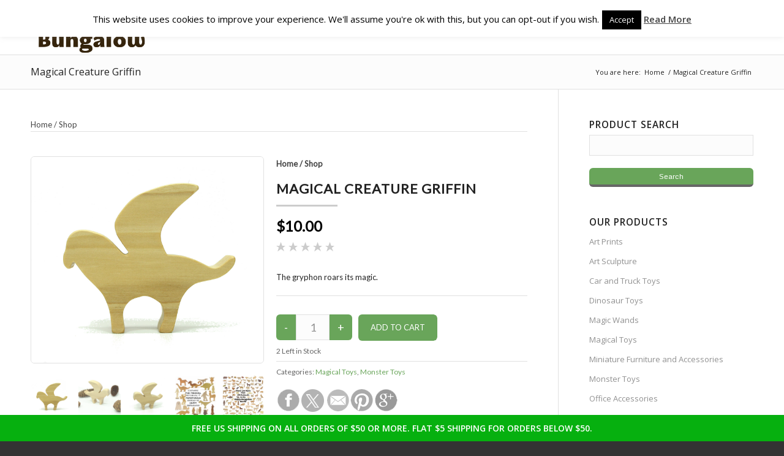

--- FILE ---
content_type: text/html; charset=UTF-8
request_url: https://happybungalow.com/shop/magical-creature-griffin/
body_size: 39823
content:
<!DOCTYPE html>
<html dir="ltr" lang="en-US" prefix="og: https://ogp.me/ns#" class="html_stretched responsive av-preloader-disabled av-default-lightbox  html_header_top html_logo_left html_main_nav_header html_menu_right html_slim html_header_sticky html_header_shrinking html_mobile_menu_phone html_header_searchicon html_content_align_center html_header_unstick_top_disabled html_header_stretch_disabled html_av-submenu-hidden html_av-submenu-display-click html_av-overlay-side html_av-overlay-side-classic html_av-submenu-noclone html_entry_id_3170 av-cookies-no-cookie-consent av-no-preview html_text_menu_active ">
<head>
<meta charset="UTF-8" />
<meta name="robots" content="index, follow" />


<!-- mobile setting -->
<meta name="viewport" content="width=device-width, initial-scale=1">

<!-- Scripts/CSS and wp_head hook -->
<title>Magical Creature Griffin | Happy Bungalow</title>

		<!-- All in One SEO 4.9.3 - aioseo.com -->
	<meta name="description" content="This gryphon is made from natural poplar wood. It\&#039;s about 4-1/2\&quot; long, 4\&quot; tall, and 1\&quot; thick. As with all our toys, we\&#039;ve sanded the wood and all the edges of this toy smooth so it will be delicate in the hands of your little one.This toy is intended for children over 3. It\&#039;s not a teether, but is safe if toddlers take a taste test. This toy is finished with a natural and non-toxic beeswax polish we make ourselves and leaves this wood toy with a smooth finish. All colors you see are natural - we use no stains, dyes, or paint.All of the materials we use are non-toxic. And fun! In fact we GUARANTEE all Happy Bungalow products to be FUN! (see below)All Happy Bungalow toys come with a use &amp; care guide along with a lifetime warranty (see below). Our toys are rough and tumble and ready for fun. Note that pictures are representative. Every toy is unique so grain orientation and color may vary (images with more than one toy show how different toys vary).Interested in purchasing more than we have listed? No problem. We can make as many as you need (typically with quick turn around times). Just send an email to don@happybungalow.com or contact us via our website.SHIPPING:This product is in stock and typically ships the next business day (if ordered by 8pm). Within the US standard shipping (USPS First Class) transit time is around 2-5 days, expedited (USPS Priority) is 1-3 days.Additionally, during times close to holidays, we also mail packages on Saturdays to lessen the anxious waiting time and make those fun times of year just that. If you\&#039;re concerned about an item arriving by a certain time, please contact us. Or, for that matter, if you have any concerns, let us know.HAPPY BUNGALOW\&#039;S SUPER OFFICIAL WARRANTY:For a period of FOREVER Happy Bungalow will repair, replace, or refund materials that prove defective, upon inspection (or emailed photo) by us, during normal residential use.HAPPY BUNGALOW\&#039;S FUN GUARANTEE:We guarantee all Happy Bungalow products to be fun! If you\&#039;re not satisfied, contact us. Within 30 days of order, you can send it back (as long as item is in new condition) for a full refund (we\&#039;ll pay for US shipping and discount international)." />
	<meta name="robots" content="max-image-preview:large" />
	<link rel="canonical" href="https://happybungalow.com/shop/magical-creature-griffin/" />
	<meta name="generator" content="All in One SEO (AIOSEO) 4.9.3" />
		<meta property="og:locale" content="en_US" />
		<meta property="og:site_name" content="Happy Bungalow | have fun   be happy" />
		<meta property="og:type" content="article" />
		<meta property="og:title" content="Magical Creature Griffin | Happy Bungalow" />
		<meta property="og:description" content="This gryphon is made from natural poplar wood. It\&#039;s about 4-1/2\&quot; long, 4\&quot; tall, and 1\&quot; thick. As with all our toys, we\&#039;ve sanded the wood and all the edges of this toy smooth so it will be delicate in the hands of your little one.This toy is intended for children over 3. It\&#039;s not a teether, but is safe if toddlers take a taste test. This toy is finished with a natural and non-toxic beeswax polish we make ourselves and leaves this wood toy with a smooth finish. All colors you see are natural - we use no stains, dyes, or paint.All of the materials we use are non-toxic. And fun! In fact we GUARANTEE all Happy Bungalow products to be FUN! (see below)All Happy Bungalow toys come with a use &amp; care guide along with a lifetime warranty (see below). Our toys are rough and tumble and ready for fun. Note that pictures are representative. Every toy is unique so grain orientation and color may vary (images with more than one toy show how different toys vary).Interested in purchasing more than we have listed? No problem. We can make as many as you need (typically with quick turn around times). Just send an email to don@happybungalow.com or contact us via our website.SHIPPING:This product is in stock and typically ships the next business day (if ordered by 8pm). Within the US standard shipping (USPS First Class) transit time is around 2-5 days, expedited (USPS Priority) is 1-3 days.Additionally, during times close to holidays, we also mail packages on Saturdays to lessen the anxious waiting time and make those fun times of year just that. If you\&#039;re concerned about an item arriving by a certain time, please contact us. Or, for that matter, if you have any concerns, let us know.HAPPY BUNGALOW\&#039;S SUPER OFFICIAL WARRANTY:For a period of FOREVER Happy Bungalow will repair, replace, or refund materials that prove defective, upon inspection (or emailed photo) by us, during normal residential use.HAPPY BUNGALOW\&#039;S FUN GUARANTEE:We guarantee all Happy Bungalow products to be fun! If you\&#039;re not satisfied, contact us. Within 30 days of order, you can send it back (as long as item is in new condition) for a full refund (we\&#039;ll pay for US shipping and discount international)." />
		<meta property="og:url" content="https://happybungalow.com/shop/magical-creature-griffin/" />
		<meta property="article:published_time" content="2018-11-27T17:54:09+00:00" />
		<meta property="article:modified_time" content="2018-11-27T17:57:12+00:00" />
		<meta name="twitter:card" content="summary" />
		<meta name="twitter:title" content="Magical Creature Griffin | Happy Bungalow" />
		<meta name="twitter:description" content="This gryphon is made from natural poplar wood. It\&#039;s about 4-1/2\&quot; long, 4\&quot; tall, and 1\&quot; thick. As with all our toys, we\&#039;ve sanded the wood and all the edges of this toy smooth so it will be delicate in the hands of your little one.This toy is intended for children over 3. It\&#039;s not a teether, but is safe if toddlers take a taste test. This toy is finished with a natural and non-toxic beeswax polish we make ourselves and leaves this wood toy with a smooth finish. All colors you see are natural - we use no stains, dyes, or paint.All of the materials we use are non-toxic. And fun! In fact we GUARANTEE all Happy Bungalow products to be FUN! (see below)All Happy Bungalow toys come with a use &amp; care guide along with a lifetime warranty (see below). Our toys are rough and tumble and ready for fun. Note that pictures are representative. Every toy is unique so grain orientation and color may vary (images with more than one toy show how different toys vary).Interested in purchasing more than we have listed? No problem. We can make as many as you need (typically with quick turn around times). Just send an email to don@happybungalow.com or contact us via our website.SHIPPING:This product is in stock and typically ships the next business day (if ordered by 8pm). Within the US standard shipping (USPS First Class) transit time is around 2-5 days, expedited (USPS Priority) is 1-3 days.Additionally, during times close to holidays, we also mail packages on Saturdays to lessen the anxious waiting time and make those fun times of year just that. If you\&#039;re concerned about an item arriving by a certain time, please contact us. Or, for that matter, if you have any concerns, let us know.HAPPY BUNGALOW\&#039;S SUPER OFFICIAL WARRANTY:For a period of FOREVER Happy Bungalow will repair, replace, or refund materials that prove defective, upon inspection (or emailed photo) by us, during normal residential use.HAPPY BUNGALOW\&#039;S FUN GUARANTEE:We guarantee all Happy Bungalow products to be fun! If you\&#039;re not satisfied, contact us. Within 30 days of order, you can send it back (as long as item is in new condition) for a full refund (we\&#039;ll pay for US shipping and discount international)." />
		<script type="application/ld+json" class="aioseo-schema">
			{"@context":"https:\/\/schema.org","@graph":[{"@type":"BreadcrumbList","@id":"https:\/\/happybungalow.com\/shop\/magical-creature-griffin\/#breadcrumblist","itemListElement":[{"@type":"ListItem","@id":"https:\/\/happybungalow.com#listItem","position":1,"name":"Home","item":"https:\/\/happybungalow.com","nextItem":{"@type":"ListItem","@id":"https:\/\/happybungalow.com\/magical-creature-griffin\/#listItem","name":"Magical Creature Griffin"}},{"@type":"ListItem","@id":"https:\/\/happybungalow.com\/magical-creature-griffin\/#listItem","position":2,"name":"Magical Creature Griffin","previousItem":{"@type":"ListItem","@id":"https:\/\/happybungalow.com#listItem","name":"Home"}}]},{"@type":"Organization","@id":"https:\/\/happybungalow.com\/#organization","name":"Happy Bungalow","description":"have fun   be happy","url":"https:\/\/happybungalow.com\/","logo":{"@type":"ImageObject","url":"https:\/\/happybungalow.com\/wp-content\/uploads\/2015\/07\/Happy-Bungalow-bw-logo-800x8001.jpg","@id":"https:\/\/happybungalow.com\/shop\/magical-creature-griffin\/#organizationLogo"},"image":{"@id":"https:\/\/happybungalow.com\/shop\/magical-creature-griffin\/#organizationLogo"}},{"@type":"WebPage","@id":"https:\/\/happybungalow.com\/shop\/magical-creature-griffin\/#webpage","url":"https:\/\/happybungalow.com\/shop\/magical-creature-griffin\/","name":"Magical Creature Griffin | Happy Bungalow","description":"This gryphon is made from natural poplar wood. It\\'s about 4-1\/2\\\" long, 4\\\" tall, and 1\\\" thick. As with all our toys, we\\'ve sanded the wood and all the edges of this toy smooth so it will be delicate in the hands of your little one.This toy is intended for children over 3. It\\'s not a teether, but is safe if toddlers take a taste test. This toy is finished with a natural and non-toxic beeswax polish we make ourselves and leaves this wood toy with a smooth finish. All colors you see are natural - we use no stains, dyes, or paint.All of the materials we use are non-toxic. And fun! In fact we GUARANTEE all Happy Bungalow products to be FUN! (see below)All Happy Bungalow toys come with a use & care guide along with a lifetime warranty (see below). Our toys are rough and tumble and ready for fun. Note that pictures are representative. Every toy is unique so grain orientation and color may vary (images with more than one toy show how different toys vary).Interested in purchasing more than we have listed? No problem. We can make as many as you need (typically with quick turn around times). Just send an email to don@happybungalow.com or contact us via our website.SHIPPING:This product is in stock and typically ships the next business day (if ordered by 8pm). Within the US standard shipping (USPS First Class) transit time is around 2-5 days, expedited (USPS Priority) is 1-3 days.Additionally, during times close to holidays, we also mail packages on Saturdays to lessen the anxious waiting time and make those fun times of year just that. If you\\'re concerned about an item arriving by a certain time, please contact us. Or, for that matter, if you have any concerns, let us know.HAPPY BUNGALOW\\'S SUPER OFFICIAL WARRANTY:For a period of FOREVER Happy Bungalow will repair, replace, or refund materials that prove defective, upon inspection (or emailed photo) by us, during normal residential use.HAPPY BUNGALOW\\'S FUN GUARANTEE:We guarantee all Happy Bungalow products to be fun! If you\\'re not satisfied, contact us. Within 30 days of order, you can send it back (as long as item is in new condition) for a full refund (we\\'ll pay for US shipping and discount international).","inLanguage":"en-US","isPartOf":{"@id":"https:\/\/happybungalow.com\/#website"},"breadcrumb":{"@id":"https:\/\/happybungalow.com\/shop\/magical-creature-griffin\/#breadcrumblist"},"datePublished":"2018-11-27T12:54:09-05:00","dateModified":"2018-11-27T12:57:12-05:00"},{"@type":"WebSite","@id":"https:\/\/happybungalow.com\/#website","url":"https:\/\/happybungalow.com\/","name":"Happy Bungalow","description":"have fun   be happy","inLanguage":"en-US","publisher":{"@id":"https:\/\/happybungalow.com\/#organization"}}]}
		</script>
		<!-- All in One SEO -->

<link rel='dns-prefetch' href='//fonts.googleapis.com' />
<link rel="alternate" type="application/rss+xml" title="Happy Bungalow &raquo; Feed" href="https://happybungalow.com/feed/" />
<link rel="alternate" type="application/rss+xml" title="Happy Bungalow &raquo; Comments Feed" href="https://happybungalow.com/comments/feed/" />
<link rel="alternate" type="application/rss+xml" title="Happy Bungalow &raquo; Magical Creature Griffin Comments Feed" href="https://happybungalow.com/shop/magical-creature-griffin/feed/" />
<link rel="alternate" title="oEmbed (JSON)" type="application/json+oembed" href="https://happybungalow.com/wp-json/oembed/1.0/embed?url=https%3A%2F%2Fhappybungalow.com%2Fmagical-creature-griffin%2F" />
<link rel="alternate" title="oEmbed (XML)" type="text/xml+oembed" href="https://happybungalow.com/wp-json/oembed/1.0/embed?url=https%3A%2F%2Fhappybungalow.com%2Fmagical-creature-griffin%2F&#038;format=xml" />

<!-- google webfont font replacement -->

			<script type='text/javascript'>

				(function() {
					
					/*	check if webfonts are disabled by user setting via cookie - or user must opt in.	*/
					var html = document.getElementsByTagName('html')[0];
					var cookie_check = html.className.indexOf('av-cookies-needs-opt-in') >= 0 || html.className.indexOf('av-cookies-can-opt-out') >= 0;
					var allow_continue = true;
					var silent_accept_cookie = html.className.indexOf('av-cookies-user-silent-accept') >= 0;

					if( cookie_check && ! silent_accept_cookie )
					{
						if( ! document.cookie.match(/aviaCookieConsent/) || html.className.indexOf('av-cookies-session-refused') >= 0 )
						{
							allow_continue = false;
						}
						else
						{
							if( ! document.cookie.match(/aviaPrivacyRefuseCookiesHideBar/) )
							{
								allow_continue = false;
							}
							else if( ! document.cookie.match(/aviaPrivacyEssentialCookiesEnabled/) )
							{
								allow_continue = false;
							}
							else if( document.cookie.match(/aviaPrivacyGoogleWebfontsDisabled/) )
							{
								allow_continue = false;
							}
						}
					}
					
					if( allow_continue )
					{
						var f = document.createElement('link');
					
						f.type 	= 'text/css';
						f.rel 	= 'stylesheet';
						f.href 	= '//fonts.googleapis.com/css?family=Open+Sans:400,600';
						f.id 	= 'avia-google-webfont';

						document.getElementsByTagName('head')[0].appendChild(f);
					}
				})();
			
			</script>
			<style id='wp-img-auto-sizes-contain-inline-css' type='text/css'>
img:is([sizes=auto i],[sizes^="auto," i]){contain-intrinsic-size:3000px 1500px}
/*# sourceURL=wp-img-auto-sizes-contain-inline-css */
</style>
<link rel='stylesheet' id='avia-grid-css' href='https://happybungalow.com/wp-content/themes/enfold/css/grid.css?ver=4.8.6.2' type='text/css' media='all' />
<link rel='stylesheet' id='avia-base-css' href='https://happybungalow.com/wp-content/themes/enfold/css/base.css?ver=4.8.6.2' type='text/css' media='all' />
<link rel='stylesheet' id='avia-layout-css' href='https://happybungalow.com/wp-content/themes/enfold/css/layout.css?ver=4.8.6.2' type='text/css' media='all' />
<link rel='stylesheet' id='avia-module-audioplayer-css' href='https://happybungalow.com/wp-content/themes/enfold/config-templatebuilder/avia-shortcodes/audio-player/audio-player.css?ver=41ea392289e84a307725054363dfa822' type='text/css' media='all' />
<link rel='stylesheet' id='avia-module-blog-css' href='https://happybungalow.com/wp-content/themes/enfold/config-templatebuilder/avia-shortcodes/blog/blog.css?ver=41ea392289e84a307725054363dfa822' type='text/css' media='all' />
<link rel='stylesheet' id='avia-module-postslider-css' href='https://happybungalow.com/wp-content/themes/enfold/config-templatebuilder/avia-shortcodes/postslider/postslider.css?ver=41ea392289e84a307725054363dfa822' type='text/css' media='all' />
<link rel='stylesheet' id='avia-module-button-css' href='https://happybungalow.com/wp-content/themes/enfold/config-templatebuilder/avia-shortcodes/buttons/buttons.css?ver=41ea392289e84a307725054363dfa822' type='text/css' media='all' />
<link rel='stylesheet' id='avia-module-buttonrow-css' href='https://happybungalow.com/wp-content/themes/enfold/config-templatebuilder/avia-shortcodes/buttonrow/buttonrow.css?ver=41ea392289e84a307725054363dfa822' type='text/css' media='all' />
<link rel='stylesheet' id='avia-module-button-fullwidth-css' href='https://happybungalow.com/wp-content/themes/enfold/config-templatebuilder/avia-shortcodes/buttons_fullwidth/buttons_fullwidth.css?ver=41ea392289e84a307725054363dfa822' type='text/css' media='all' />
<link rel='stylesheet' id='avia-module-catalogue-css' href='https://happybungalow.com/wp-content/themes/enfold/config-templatebuilder/avia-shortcodes/catalogue/catalogue.css?ver=41ea392289e84a307725054363dfa822' type='text/css' media='all' />
<link rel='stylesheet' id='avia-module-comments-css' href='https://happybungalow.com/wp-content/themes/enfold/config-templatebuilder/avia-shortcodes/comments/comments.css?ver=41ea392289e84a307725054363dfa822' type='text/css' media='all' />
<link rel='stylesheet' id='avia-module-contact-css' href='https://happybungalow.com/wp-content/themes/enfold/config-templatebuilder/avia-shortcodes/contact/contact.css?ver=41ea392289e84a307725054363dfa822' type='text/css' media='all' />
<link rel='stylesheet' id='avia-module-slideshow-css' href='https://happybungalow.com/wp-content/themes/enfold/config-templatebuilder/avia-shortcodes/slideshow/slideshow.css?ver=41ea392289e84a307725054363dfa822' type='text/css' media='all' />
<link rel='stylesheet' id='avia-module-slideshow-contentpartner-css' href='https://happybungalow.com/wp-content/themes/enfold/config-templatebuilder/avia-shortcodes/contentslider/contentslider.css?ver=41ea392289e84a307725054363dfa822' type='text/css' media='all' />
<link rel='stylesheet' id='avia-module-countdown-css' href='https://happybungalow.com/wp-content/themes/enfold/config-templatebuilder/avia-shortcodes/countdown/countdown.css?ver=41ea392289e84a307725054363dfa822' type='text/css' media='all' />
<link rel='stylesheet' id='avia-module-gallery-css' href='https://happybungalow.com/wp-content/themes/enfold/config-templatebuilder/avia-shortcodes/gallery/gallery.css?ver=41ea392289e84a307725054363dfa822' type='text/css' media='all' />
<link rel='stylesheet' id='avia-module-gallery-hor-css' href='https://happybungalow.com/wp-content/themes/enfold/config-templatebuilder/avia-shortcodes/gallery_horizontal/gallery_horizontal.css?ver=41ea392289e84a307725054363dfa822' type='text/css' media='all' />
<link rel='stylesheet' id='avia-module-maps-css' href='https://happybungalow.com/wp-content/themes/enfold/config-templatebuilder/avia-shortcodes/google_maps/google_maps.css?ver=41ea392289e84a307725054363dfa822' type='text/css' media='all' />
<link rel='stylesheet' id='avia-module-gridrow-css' href='https://happybungalow.com/wp-content/themes/enfold/config-templatebuilder/avia-shortcodes/grid_row/grid_row.css?ver=41ea392289e84a307725054363dfa822' type='text/css' media='all' />
<link rel='stylesheet' id='avia-module-heading-css' href='https://happybungalow.com/wp-content/themes/enfold/config-templatebuilder/avia-shortcodes/heading/heading.css?ver=41ea392289e84a307725054363dfa822' type='text/css' media='all' />
<link rel='stylesheet' id='avia-module-rotator-css' href='https://happybungalow.com/wp-content/themes/enfold/config-templatebuilder/avia-shortcodes/headline_rotator/headline_rotator.css?ver=41ea392289e84a307725054363dfa822' type='text/css' media='all' />
<link rel='stylesheet' id='avia-module-hr-css' href='https://happybungalow.com/wp-content/themes/enfold/config-templatebuilder/avia-shortcodes/hr/hr.css?ver=41ea392289e84a307725054363dfa822' type='text/css' media='all' />
<link rel='stylesheet' id='avia-module-icon-css' href='https://happybungalow.com/wp-content/themes/enfold/config-templatebuilder/avia-shortcodes/icon/icon.css?ver=41ea392289e84a307725054363dfa822' type='text/css' media='all' />
<link rel='stylesheet' id='avia-module-iconbox-css' href='https://happybungalow.com/wp-content/themes/enfold/config-templatebuilder/avia-shortcodes/iconbox/iconbox.css?ver=41ea392289e84a307725054363dfa822' type='text/css' media='all' />
<link rel='stylesheet' id='avia-module-icongrid-css' href='https://happybungalow.com/wp-content/themes/enfold/config-templatebuilder/avia-shortcodes/icongrid/icongrid.css?ver=41ea392289e84a307725054363dfa822' type='text/css' media='all' />
<link rel='stylesheet' id='avia-module-iconlist-css' href='https://happybungalow.com/wp-content/themes/enfold/config-templatebuilder/avia-shortcodes/iconlist/iconlist.css?ver=41ea392289e84a307725054363dfa822' type='text/css' media='all' />
<link rel='stylesheet' id='avia-module-image-css' href='https://happybungalow.com/wp-content/themes/enfold/config-templatebuilder/avia-shortcodes/image/image.css?ver=41ea392289e84a307725054363dfa822' type='text/css' media='all' />
<link rel='stylesheet' id='avia-module-hotspot-css' href='https://happybungalow.com/wp-content/themes/enfold/config-templatebuilder/avia-shortcodes/image_hotspots/image_hotspots.css?ver=41ea392289e84a307725054363dfa822' type='text/css' media='all' />
<link rel='stylesheet' id='avia-module-magazine-css' href='https://happybungalow.com/wp-content/themes/enfold/config-templatebuilder/avia-shortcodes/magazine/magazine.css?ver=41ea392289e84a307725054363dfa822' type='text/css' media='all' />
<link rel='stylesheet' id='avia-module-masonry-css' href='https://happybungalow.com/wp-content/themes/enfold/config-templatebuilder/avia-shortcodes/masonry_entries/masonry_entries.css?ver=41ea392289e84a307725054363dfa822' type='text/css' media='all' />
<link rel='stylesheet' id='avia-siteloader-css' href='https://happybungalow.com/wp-content/themes/enfold/css/avia-snippet-site-preloader.css?ver=41ea392289e84a307725054363dfa822' type='text/css' media='all' />
<link rel='stylesheet' id='avia-module-menu-css' href='https://happybungalow.com/wp-content/themes/enfold/config-templatebuilder/avia-shortcodes/menu/menu.css?ver=41ea392289e84a307725054363dfa822' type='text/css' media='all' />
<link rel='stylesheet' id='avia-module-notification-css' href='https://happybungalow.com/wp-content/themes/enfold/config-templatebuilder/avia-shortcodes/notification/notification.css?ver=41ea392289e84a307725054363dfa822' type='text/css' media='all' />
<link rel='stylesheet' id='avia-module-numbers-css' href='https://happybungalow.com/wp-content/themes/enfold/config-templatebuilder/avia-shortcodes/numbers/numbers.css?ver=41ea392289e84a307725054363dfa822' type='text/css' media='all' />
<link rel='stylesheet' id='avia-module-portfolio-css' href='https://happybungalow.com/wp-content/themes/enfold/config-templatebuilder/avia-shortcodes/portfolio/portfolio.css?ver=41ea392289e84a307725054363dfa822' type='text/css' media='all' />
<link rel='stylesheet' id='avia-module-post-metadata-css' href='https://happybungalow.com/wp-content/themes/enfold/config-templatebuilder/avia-shortcodes/post_metadata/post_metadata.css?ver=41ea392289e84a307725054363dfa822' type='text/css' media='all' />
<link rel='stylesheet' id='avia-module-progress-bar-css' href='https://happybungalow.com/wp-content/themes/enfold/config-templatebuilder/avia-shortcodes/progressbar/progressbar.css?ver=41ea392289e84a307725054363dfa822' type='text/css' media='all' />
<link rel='stylesheet' id='avia-module-promobox-css' href='https://happybungalow.com/wp-content/themes/enfold/config-templatebuilder/avia-shortcodes/promobox/promobox.css?ver=41ea392289e84a307725054363dfa822' type='text/css' media='all' />
<link rel='stylesheet' id='avia-sc-search-css' href='https://happybungalow.com/wp-content/themes/enfold/config-templatebuilder/avia-shortcodes/search/search.css?ver=41ea392289e84a307725054363dfa822' type='text/css' media='all' />
<link rel='stylesheet' id='avia-module-slideshow-accordion-css' href='https://happybungalow.com/wp-content/themes/enfold/config-templatebuilder/avia-shortcodes/slideshow_accordion/slideshow_accordion.css?ver=41ea392289e84a307725054363dfa822' type='text/css' media='all' />
<link rel='stylesheet' id='avia-module-slideshow-feature-image-css' href='https://happybungalow.com/wp-content/themes/enfold/config-templatebuilder/avia-shortcodes/slideshow_feature_image/slideshow_feature_image.css?ver=41ea392289e84a307725054363dfa822' type='text/css' media='all' />
<link rel='stylesheet' id='avia-module-slideshow-fullsize-css' href='https://happybungalow.com/wp-content/themes/enfold/config-templatebuilder/avia-shortcodes/slideshow_fullsize/slideshow_fullsize.css?ver=41ea392289e84a307725054363dfa822' type='text/css' media='all' />
<link rel='stylesheet' id='avia-module-slideshow-fullscreen-css' href='https://happybungalow.com/wp-content/themes/enfold/config-templatebuilder/avia-shortcodes/slideshow_fullscreen/slideshow_fullscreen.css?ver=41ea392289e84a307725054363dfa822' type='text/css' media='all' />
<link rel='stylesheet' id='avia-module-social-css' href='https://happybungalow.com/wp-content/themes/enfold/config-templatebuilder/avia-shortcodes/social_share/social_share.css?ver=41ea392289e84a307725054363dfa822' type='text/css' media='all' />
<link rel='stylesheet' id='avia-module-tabsection-css' href='https://happybungalow.com/wp-content/themes/enfold/config-templatebuilder/avia-shortcodes/tab_section/tab_section.css?ver=41ea392289e84a307725054363dfa822' type='text/css' media='all' />
<link rel='stylesheet' id='avia-module-table-css' href='https://happybungalow.com/wp-content/themes/enfold/config-templatebuilder/avia-shortcodes/table/table.css?ver=41ea392289e84a307725054363dfa822' type='text/css' media='all' />
<link rel='stylesheet' id='avia-module-tabs-css' href='https://happybungalow.com/wp-content/themes/enfold/config-templatebuilder/avia-shortcodes/tabs/tabs.css?ver=41ea392289e84a307725054363dfa822' type='text/css' media='all' />
<link rel='stylesheet' id='avia-module-team-css' href='https://happybungalow.com/wp-content/themes/enfold/config-templatebuilder/avia-shortcodes/team/team.css?ver=41ea392289e84a307725054363dfa822' type='text/css' media='all' />
<link rel='stylesheet' id='avia-module-testimonials-css' href='https://happybungalow.com/wp-content/themes/enfold/config-templatebuilder/avia-shortcodes/testimonials/testimonials.css?ver=41ea392289e84a307725054363dfa822' type='text/css' media='all' />
<link rel='stylesheet' id='avia-module-timeline-css' href='https://happybungalow.com/wp-content/themes/enfold/config-templatebuilder/avia-shortcodes/timeline/timeline.css?ver=41ea392289e84a307725054363dfa822' type='text/css' media='all' />
<link rel='stylesheet' id='avia-module-toggles-css' href='https://happybungalow.com/wp-content/themes/enfold/config-templatebuilder/avia-shortcodes/toggles/toggles.css?ver=41ea392289e84a307725054363dfa822' type='text/css' media='all' />
<link rel='stylesheet' id='avia-module-video-css' href='https://happybungalow.com/wp-content/themes/enfold/config-templatebuilder/avia-shortcodes/video/video.css?ver=41ea392289e84a307725054363dfa822' type='text/css' media='all' />
<style id='wp-emoji-styles-inline-css' type='text/css'>

	img.wp-smiley, img.emoji {
		display: inline !important;
		border: none !important;
		box-shadow: none !important;
		height: 1em !important;
		width: 1em !important;
		margin: 0 0.07em !important;
		vertical-align: -0.1em !important;
		background: none !important;
		padding: 0 !important;
	}
/*# sourceURL=wp-emoji-styles-inline-css */
</style>
<style id='wp-block-library-inline-css' type='text/css'>
:root{--wp-block-synced-color:#7a00df;--wp-block-synced-color--rgb:122,0,223;--wp-bound-block-color:var(--wp-block-synced-color);--wp-editor-canvas-background:#ddd;--wp-admin-theme-color:#007cba;--wp-admin-theme-color--rgb:0,124,186;--wp-admin-theme-color-darker-10:#006ba1;--wp-admin-theme-color-darker-10--rgb:0,107,160.5;--wp-admin-theme-color-darker-20:#005a87;--wp-admin-theme-color-darker-20--rgb:0,90,135;--wp-admin-border-width-focus:2px}@media (min-resolution:192dpi){:root{--wp-admin-border-width-focus:1.5px}}.wp-element-button{cursor:pointer}:root .has-very-light-gray-background-color{background-color:#eee}:root .has-very-dark-gray-background-color{background-color:#313131}:root .has-very-light-gray-color{color:#eee}:root .has-very-dark-gray-color{color:#313131}:root .has-vivid-green-cyan-to-vivid-cyan-blue-gradient-background{background:linear-gradient(135deg,#00d084,#0693e3)}:root .has-purple-crush-gradient-background{background:linear-gradient(135deg,#34e2e4,#4721fb 50%,#ab1dfe)}:root .has-hazy-dawn-gradient-background{background:linear-gradient(135deg,#faaca8,#dad0ec)}:root .has-subdued-olive-gradient-background{background:linear-gradient(135deg,#fafae1,#67a671)}:root .has-atomic-cream-gradient-background{background:linear-gradient(135deg,#fdd79a,#004a59)}:root .has-nightshade-gradient-background{background:linear-gradient(135deg,#330968,#31cdcf)}:root .has-midnight-gradient-background{background:linear-gradient(135deg,#020381,#2874fc)}:root{--wp--preset--font-size--normal:16px;--wp--preset--font-size--huge:42px}.has-regular-font-size{font-size:1em}.has-larger-font-size{font-size:2.625em}.has-normal-font-size{font-size:var(--wp--preset--font-size--normal)}.has-huge-font-size{font-size:var(--wp--preset--font-size--huge)}.has-text-align-center{text-align:center}.has-text-align-left{text-align:left}.has-text-align-right{text-align:right}.has-fit-text{white-space:nowrap!important}#end-resizable-editor-section{display:none}.aligncenter{clear:both}.items-justified-left{justify-content:flex-start}.items-justified-center{justify-content:center}.items-justified-right{justify-content:flex-end}.items-justified-space-between{justify-content:space-between}.screen-reader-text{border:0;clip-path:inset(50%);height:1px;margin:-1px;overflow:hidden;padding:0;position:absolute;width:1px;word-wrap:normal!important}.screen-reader-text:focus{background-color:#ddd;clip-path:none;color:#444;display:block;font-size:1em;height:auto;left:5px;line-height:normal;padding:15px 23px 14px;text-decoration:none;top:5px;width:auto;z-index:100000}html :where(.has-border-color){border-style:solid}html :where([style*=border-top-color]){border-top-style:solid}html :where([style*=border-right-color]){border-right-style:solid}html :where([style*=border-bottom-color]){border-bottom-style:solid}html :where([style*=border-left-color]){border-left-style:solid}html :where([style*=border-width]){border-style:solid}html :where([style*=border-top-width]){border-top-style:solid}html :where([style*=border-right-width]){border-right-style:solid}html :where([style*=border-bottom-width]){border-bottom-style:solid}html :where([style*=border-left-width]){border-left-style:solid}html :where(img[class*=wp-image-]){height:auto;max-width:100%}:where(figure){margin:0 0 1em}html :where(.is-position-sticky){--wp-admin--admin-bar--position-offset:var(--wp-admin--admin-bar--height,0px)}@media screen and (max-width:600px){html :where(.is-position-sticky){--wp-admin--admin-bar--position-offset:0px}}

/*# sourceURL=wp-block-library-inline-css */
</style><style id='global-styles-inline-css' type='text/css'>
:root{--wp--preset--aspect-ratio--square: 1;--wp--preset--aspect-ratio--4-3: 4/3;--wp--preset--aspect-ratio--3-4: 3/4;--wp--preset--aspect-ratio--3-2: 3/2;--wp--preset--aspect-ratio--2-3: 2/3;--wp--preset--aspect-ratio--16-9: 16/9;--wp--preset--aspect-ratio--9-16: 9/16;--wp--preset--color--black: #000000;--wp--preset--color--cyan-bluish-gray: #abb8c3;--wp--preset--color--white: #ffffff;--wp--preset--color--pale-pink: #f78da7;--wp--preset--color--vivid-red: #cf2e2e;--wp--preset--color--luminous-vivid-orange: #ff6900;--wp--preset--color--luminous-vivid-amber: #fcb900;--wp--preset--color--light-green-cyan: #7bdcb5;--wp--preset--color--vivid-green-cyan: #00d084;--wp--preset--color--pale-cyan-blue: #8ed1fc;--wp--preset--color--vivid-cyan-blue: #0693e3;--wp--preset--color--vivid-purple: #9b51e0;--wp--preset--gradient--vivid-cyan-blue-to-vivid-purple: linear-gradient(135deg,rgb(6,147,227) 0%,rgb(155,81,224) 100%);--wp--preset--gradient--light-green-cyan-to-vivid-green-cyan: linear-gradient(135deg,rgb(122,220,180) 0%,rgb(0,208,130) 100%);--wp--preset--gradient--luminous-vivid-amber-to-luminous-vivid-orange: linear-gradient(135deg,rgb(252,185,0) 0%,rgb(255,105,0) 100%);--wp--preset--gradient--luminous-vivid-orange-to-vivid-red: linear-gradient(135deg,rgb(255,105,0) 0%,rgb(207,46,46) 100%);--wp--preset--gradient--very-light-gray-to-cyan-bluish-gray: linear-gradient(135deg,rgb(238,238,238) 0%,rgb(169,184,195) 100%);--wp--preset--gradient--cool-to-warm-spectrum: linear-gradient(135deg,rgb(74,234,220) 0%,rgb(151,120,209) 20%,rgb(207,42,186) 40%,rgb(238,44,130) 60%,rgb(251,105,98) 80%,rgb(254,248,76) 100%);--wp--preset--gradient--blush-light-purple: linear-gradient(135deg,rgb(255,206,236) 0%,rgb(152,150,240) 100%);--wp--preset--gradient--blush-bordeaux: linear-gradient(135deg,rgb(254,205,165) 0%,rgb(254,45,45) 50%,rgb(107,0,62) 100%);--wp--preset--gradient--luminous-dusk: linear-gradient(135deg,rgb(255,203,112) 0%,rgb(199,81,192) 50%,rgb(65,88,208) 100%);--wp--preset--gradient--pale-ocean: linear-gradient(135deg,rgb(255,245,203) 0%,rgb(182,227,212) 50%,rgb(51,167,181) 100%);--wp--preset--gradient--electric-grass: linear-gradient(135deg,rgb(202,248,128) 0%,rgb(113,206,126) 100%);--wp--preset--gradient--midnight: linear-gradient(135deg,rgb(2,3,129) 0%,rgb(40,116,252) 100%);--wp--preset--font-size--small: 13px;--wp--preset--font-size--medium: 20px;--wp--preset--font-size--large: 36px;--wp--preset--font-size--x-large: 42px;--wp--preset--spacing--20: 0.44rem;--wp--preset--spacing--30: 0.67rem;--wp--preset--spacing--40: 1rem;--wp--preset--spacing--50: 1.5rem;--wp--preset--spacing--60: 2.25rem;--wp--preset--spacing--70: 3.38rem;--wp--preset--spacing--80: 5.06rem;--wp--preset--shadow--natural: 6px 6px 9px rgba(0, 0, 0, 0.2);--wp--preset--shadow--deep: 12px 12px 50px rgba(0, 0, 0, 0.4);--wp--preset--shadow--sharp: 6px 6px 0px rgba(0, 0, 0, 0.2);--wp--preset--shadow--outlined: 6px 6px 0px -3px rgb(255, 255, 255), 6px 6px rgb(0, 0, 0);--wp--preset--shadow--crisp: 6px 6px 0px rgb(0, 0, 0);}:where(.is-layout-flex){gap: 0.5em;}:where(.is-layout-grid){gap: 0.5em;}body .is-layout-flex{display: flex;}.is-layout-flex{flex-wrap: wrap;align-items: center;}.is-layout-flex > :is(*, div){margin: 0;}body .is-layout-grid{display: grid;}.is-layout-grid > :is(*, div){margin: 0;}:where(.wp-block-columns.is-layout-flex){gap: 2em;}:where(.wp-block-columns.is-layout-grid){gap: 2em;}:where(.wp-block-post-template.is-layout-flex){gap: 1.25em;}:where(.wp-block-post-template.is-layout-grid){gap: 1.25em;}.has-black-color{color: var(--wp--preset--color--black) !important;}.has-cyan-bluish-gray-color{color: var(--wp--preset--color--cyan-bluish-gray) !important;}.has-white-color{color: var(--wp--preset--color--white) !important;}.has-pale-pink-color{color: var(--wp--preset--color--pale-pink) !important;}.has-vivid-red-color{color: var(--wp--preset--color--vivid-red) !important;}.has-luminous-vivid-orange-color{color: var(--wp--preset--color--luminous-vivid-orange) !important;}.has-luminous-vivid-amber-color{color: var(--wp--preset--color--luminous-vivid-amber) !important;}.has-light-green-cyan-color{color: var(--wp--preset--color--light-green-cyan) !important;}.has-vivid-green-cyan-color{color: var(--wp--preset--color--vivid-green-cyan) !important;}.has-pale-cyan-blue-color{color: var(--wp--preset--color--pale-cyan-blue) !important;}.has-vivid-cyan-blue-color{color: var(--wp--preset--color--vivid-cyan-blue) !important;}.has-vivid-purple-color{color: var(--wp--preset--color--vivid-purple) !important;}.has-black-background-color{background-color: var(--wp--preset--color--black) !important;}.has-cyan-bluish-gray-background-color{background-color: var(--wp--preset--color--cyan-bluish-gray) !important;}.has-white-background-color{background-color: var(--wp--preset--color--white) !important;}.has-pale-pink-background-color{background-color: var(--wp--preset--color--pale-pink) !important;}.has-vivid-red-background-color{background-color: var(--wp--preset--color--vivid-red) !important;}.has-luminous-vivid-orange-background-color{background-color: var(--wp--preset--color--luminous-vivid-orange) !important;}.has-luminous-vivid-amber-background-color{background-color: var(--wp--preset--color--luminous-vivid-amber) !important;}.has-light-green-cyan-background-color{background-color: var(--wp--preset--color--light-green-cyan) !important;}.has-vivid-green-cyan-background-color{background-color: var(--wp--preset--color--vivid-green-cyan) !important;}.has-pale-cyan-blue-background-color{background-color: var(--wp--preset--color--pale-cyan-blue) !important;}.has-vivid-cyan-blue-background-color{background-color: var(--wp--preset--color--vivid-cyan-blue) !important;}.has-vivid-purple-background-color{background-color: var(--wp--preset--color--vivid-purple) !important;}.has-black-border-color{border-color: var(--wp--preset--color--black) !important;}.has-cyan-bluish-gray-border-color{border-color: var(--wp--preset--color--cyan-bluish-gray) !important;}.has-white-border-color{border-color: var(--wp--preset--color--white) !important;}.has-pale-pink-border-color{border-color: var(--wp--preset--color--pale-pink) !important;}.has-vivid-red-border-color{border-color: var(--wp--preset--color--vivid-red) !important;}.has-luminous-vivid-orange-border-color{border-color: var(--wp--preset--color--luminous-vivid-orange) !important;}.has-luminous-vivid-amber-border-color{border-color: var(--wp--preset--color--luminous-vivid-amber) !important;}.has-light-green-cyan-border-color{border-color: var(--wp--preset--color--light-green-cyan) !important;}.has-vivid-green-cyan-border-color{border-color: var(--wp--preset--color--vivid-green-cyan) !important;}.has-pale-cyan-blue-border-color{border-color: var(--wp--preset--color--pale-cyan-blue) !important;}.has-vivid-cyan-blue-border-color{border-color: var(--wp--preset--color--vivid-cyan-blue) !important;}.has-vivid-purple-border-color{border-color: var(--wp--preset--color--vivid-purple) !important;}.has-vivid-cyan-blue-to-vivid-purple-gradient-background{background: var(--wp--preset--gradient--vivid-cyan-blue-to-vivid-purple) !important;}.has-light-green-cyan-to-vivid-green-cyan-gradient-background{background: var(--wp--preset--gradient--light-green-cyan-to-vivid-green-cyan) !important;}.has-luminous-vivid-amber-to-luminous-vivid-orange-gradient-background{background: var(--wp--preset--gradient--luminous-vivid-amber-to-luminous-vivid-orange) !important;}.has-luminous-vivid-orange-to-vivid-red-gradient-background{background: var(--wp--preset--gradient--luminous-vivid-orange-to-vivid-red) !important;}.has-very-light-gray-to-cyan-bluish-gray-gradient-background{background: var(--wp--preset--gradient--very-light-gray-to-cyan-bluish-gray) !important;}.has-cool-to-warm-spectrum-gradient-background{background: var(--wp--preset--gradient--cool-to-warm-spectrum) !important;}.has-blush-light-purple-gradient-background{background: var(--wp--preset--gradient--blush-light-purple) !important;}.has-blush-bordeaux-gradient-background{background: var(--wp--preset--gradient--blush-bordeaux) !important;}.has-luminous-dusk-gradient-background{background: var(--wp--preset--gradient--luminous-dusk) !important;}.has-pale-ocean-gradient-background{background: var(--wp--preset--gradient--pale-ocean) !important;}.has-electric-grass-gradient-background{background: var(--wp--preset--gradient--electric-grass) !important;}.has-midnight-gradient-background{background: var(--wp--preset--gradient--midnight) !important;}.has-small-font-size{font-size: var(--wp--preset--font-size--small) !important;}.has-medium-font-size{font-size: var(--wp--preset--font-size--medium) !important;}.has-large-font-size{font-size: var(--wp--preset--font-size--large) !important;}.has-x-large-font-size{font-size: var(--wp--preset--font-size--x-large) !important;}
/*# sourceURL=global-styles-inline-css */
</style>

<style id='classic-theme-styles-inline-css' type='text/css'>
/*! This file is auto-generated */
.wp-block-button__link{color:#fff;background-color:#32373c;border-radius:9999px;box-shadow:none;text-decoration:none;padding:calc(.667em + 2px) calc(1.333em + 2px);font-size:1.125em}.wp-block-file__button{background:#32373c;color:#fff;text-decoration:none}
/*# sourceURL=/wp-includes/css/classic-themes.min.css */
</style>
<link rel='stylesheet' id='cookie-law-info-css' href='https://happybungalow.com/wp-content/plugins/cookie-law-info/legacy/public/css/cookie-law-info-public.css?ver=3.3.9.1' type='text/css' media='all' />
<link rel='stylesheet' id='cookie-law-info-gdpr-css' href='https://happybungalow.com/wp-content/plugins/cookie-law-info/legacy/public/css/cookie-law-info-gdpr.css?ver=3.3.9.1' type='text/css' media='all' />
<link rel='stylesheet' id='simple-banner-style-css' href='https://happybungalow.com/wp-content/plugins/simple-banner/simple-banner.css?ver=3.2.1' type='text/css' media='all' />
<link rel='stylesheet' id='jquery-ui-css' href='https://happybungalow.com/wp-content/plugins/wp-easycart/design/theme/base-responsive-v3/smoothness-jquery-ui.min.css?ver=41ea392289e84a307725054363dfa822' type='text/css' media='all' />
<link rel='stylesheet' id='wpeasycart_css-css' href='https://happybungalow.com/wp-content/plugins/wp-easycart/design/theme/base-responsive-v3/ec-store.css?ver=5_8_12' type='text/css' media='all' />
<link rel='stylesheet' id='wpeasycart_gfont-css' href='https://fonts.googleapis.com/css?family=Lato%7CMonda%7COpen+Sans%7CDroid+Serif&#038;ver=41ea392289e84a307725054363dfa822' type='text/css' media='all' />
<link rel='stylesheet' id='wpeasycart_owl_carousel_css-css' href='https://happybungalow.com/wp-content/plugins/wp-easycart/design/theme/base-responsive-v3/owl.carousel.css?ver=41ea392289e84a307725054363dfa822' type='text/css' media='all' />
<link rel='stylesheet' id='dashicons-css' href='https://happybungalow.com/wp-includes/css/dashicons.min.css?ver=41ea392289e84a307725054363dfa822' type='text/css' media='all' />
<link rel='stylesheet' id='avia-scs-css' href='https://happybungalow.com/wp-content/themes/enfold/css/shortcodes.css?ver=4.8.6.2' type='text/css' media='all' />
<link rel='stylesheet' id='avia-popup-css-css' href='https://happybungalow.com/wp-content/themes/enfold/js/aviapopup/magnific-popup.css?ver=4.8.6.2' type='text/css' media='screen' />
<link rel='stylesheet' id='avia-lightbox-css' href='https://happybungalow.com/wp-content/themes/enfold/css/avia-snippet-lightbox.css?ver=4.8.6.2' type='text/css' media='screen' />
<link rel='stylesheet' id='avia-widget-css-css' href='https://happybungalow.com/wp-content/themes/enfold/css/avia-snippet-widget.css?ver=4.8.6.2' type='text/css' media='screen' />
<link rel='stylesheet' id='avia-dynamic-css' href='https://happybungalow.com/wp-content/uploads/dynamic_avia/enfold.css?ver=630d1abbed5a8' type='text/css' media='all' />
<link rel='stylesheet' id='avia-custom-css' href='https://happybungalow.com/wp-content/themes/enfold/css/custom.css?ver=4.8.6.2' type='text/css' media='all' />
<link rel='stylesheet' id='ulp-css' href='https://happybungalow.com/wp-content/plugins/layered-popups/css/style.min.css?ver=6.64' type='text/css' media='all' />
<link rel='stylesheet' id='ulp-link-buttons-css' href='https://happybungalow.com/wp-content/plugins/layered-popups/css/link-buttons.min.css?ver=6.64' type='text/css' media='all' />
<link rel='stylesheet' id='animate.css-css' href='https://happybungalow.com/wp-content/plugins/layered-popups/css/animate.min.css?ver=6.64' type='text/css' media='all' />
<script type="text/javascript" src="https://happybungalow.com/wp-includes/js/jquery/jquery.min.js?ver=3.7.1" id="jquery-core-js"></script>
<script type="text/javascript" src="https://happybungalow.com/wp-includes/js/jquery/jquery-migrate.min.js?ver=3.4.1" id="jquery-migrate-js"></script>
<script type="text/javascript" id="cookie-law-info-js-extra">
/* <![CDATA[ */
var Cli_Data = {"nn_cookie_ids":[],"cookielist":[],"non_necessary_cookies":[],"ccpaEnabled":"","ccpaRegionBased":"","ccpaBarEnabled":"","strictlyEnabled":["necessary","obligatoire"],"ccpaType":"gdpr","js_blocking":"","custom_integration":"","triggerDomRefresh":"","secure_cookies":""};
var cli_cookiebar_settings = {"animate_speed_hide":"500","animate_speed_show":"500","background":"#fff","border":"#444","border_on":"","button_1_button_colour":"#000","button_1_button_hover":"#000000","button_1_link_colour":"#fff","button_1_as_button":"1","button_1_new_win":"","button_2_button_colour":"#333","button_2_button_hover":"#292929","button_2_link_colour":"#444","button_2_as_button":"","button_2_hidebar":"","button_3_button_colour":"#000","button_3_button_hover":"#000000","button_3_link_colour":"#fff","button_3_as_button":"1","button_3_new_win":"","button_4_button_colour":"#000","button_4_button_hover":"#000000","button_4_link_colour":"#fff","button_4_as_button":"1","button_7_button_colour":"#61a229","button_7_button_hover":"#4e8221","button_7_link_colour":"#fff","button_7_as_button":"1","button_7_new_win":"","font_family":"inherit","header_fix":"","notify_animate_hide":"1","notify_animate_show":"","notify_div_id":"#cookie-law-info-bar","notify_position_horizontal":"right","notify_position_vertical":"top","scroll_close":"","scroll_close_reload":"","accept_close_reload":"","reject_close_reload":"","showagain_tab":"","showagain_background":"#fff","showagain_border":"#000","showagain_div_id":"#cookie-law-info-again","showagain_x_position":"100px","text":"#000","show_once_yn":"","show_once":"10000","logging_on":"","as_popup":"","popup_overlay":"1","bar_heading_text":"","cookie_bar_as":"banner","popup_showagain_position":"bottom-right","widget_position":"left"};
var log_object = {"ajax_url":"https://happybungalow.com/wp-admin/admin-ajax.php"};
//# sourceURL=cookie-law-info-js-extra
/* ]]> */
</script>
<script type="text/javascript" src="https://happybungalow.com/wp-content/plugins/cookie-law-info/legacy/public/js/cookie-law-info-public.js?ver=3.3.9.1" id="cookie-law-info-js"></script>
<script type="text/javascript" id="simple-banner-script-js-before">
/* <![CDATA[ */
const simpleBannerScriptParams = {"pro_version_enabled":"","debug_mode":false,"id":3170,"version":"3.2.1","banner_params":[{"hide_simple_banner":"no","simple_banner_prepend_element":false,"simple_banner_position":"footer","header_margin":"","header_padding":"","wp_body_open_enabled":"","wp_body_open":true,"simple_banner_z_index":"","simple_banner_text":"<a href=\"https:\/\/happybungalow.com\/products-and-shipping\/\">FREE US SHIPPING ON ALL ORDERS OF $50 OR MORE.  FLAT $5 SHIPPING FOR ORDERS BELOW $50.<\/a>","disabled_on_current_page":false,"disabled_pages_array":[],"is_current_page_a_post":false,"disabled_on_posts":"","simple_banner_disabled_page_paths":false,"simple_banner_font_size":"","simple_banner_color":"#06b00f","simple_banner_text_color":"","simple_banner_link_color":"#ffffff","simple_banner_close_color":"","simple_banner_custom_css":"","simple_banner_scrolling_custom_css":"","simple_banner_text_custom_css":"","simple_banner_button_css":"","site_custom_css":"","keep_site_custom_css":"","site_custom_js":"","keep_site_custom_js":"","close_button_enabled":"","close_button_expiration":"","close_button_cookie_set":false,"current_date":{"date":"2026-01-24 20:54:15.289648","timezone_type":3,"timezone":"UTC"},"start_date":{"date":"2026-01-24 20:54:15.289654","timezone_type":3,"timezone":"UTC"},"end_date":{"date":"2026-01-24 20:54:15.289658","timezone_type":3,"timezone":"UTC"},"simple_banner_start_after_date":"","simple_banner_remove_after_date":"","simple_banner_insert_inside_element":""}]}
//# sourceURL=simple-banner-script-js-before
/* ]]> */
</script>
<script type="text/javascript" src="https://happybungalow.com/wp-content/plugins/simple-banner/simple-banner.js?ver=3.2.1" id="simple-banner-script-js"></script>
<script type="text/javascript" src="https://happybungalow.com/wp-includes/js/jquery/ui/core.min.js?ver=1.13.3" id="jquery-ui-core-js"></script>
<script type="text/javascript" src="https://happybungalow.com/wp-includes/js/jquery/ui/accordion.min.js?ver=1.13.3" id="jquery-ui-accordion-js"></script>
<script type="text/javascript" src="https://happybungalow.com/wp-includes/js/jquery/ui/datepicker.min.js?ver=1.13.3" id="jquery-ui-datepicker-js"></script>
<script type="text/javascript" id="jquery-ui-datepicker-js-after">
/* <![CDATA[ */
jQuery(function(jQuery){jQuery.datepicker.setDefaults({"closeText":"Close","currentText":"Today","monthNames":["January","February","March","April","May","June","July","August","September","October","November","December"],"monthNamesShort":["Jan","Feb","Mar","Apr","May","Jun","Jul","Aug","Sep","Oct","Nov","Dec"],"nextText":"Next","prevText":"Previous","dayNames":["Sunday","Monday","Tuesday","Wednesday","Thursday","Friday","Saturday"],"dayNamesShort":["Sun","Mon","Tue","Wed","Thu","Fri","Sat"],"dayNamesMin":["S","M","T","W","T","F","S"],"dateFormat":"MM d, yy","firstDay":0,"isRTL":false});});
//# sourceURL=jquery-ui-datepicker-js-after
/* ]]> */
</script>
<script type="text/javascript" id="wpeasycart_js-js-extra">
/* <![CDATA[ */
var wpeasycart_ajax_object = {"ga4_id":"","ga4_conv_id":"","ajax_url":"https://happybungalow.com/wp-admin/admin-ajax.php","current_language":"EN","location_id":"0"};
//# sourceURL=wpeasycart_js-js-extra
/* ]]> */
</script>
<script type="text/javascript" src="https://happybungalow.com/wp-content/plugins/wp-easycart/design/theme/base-responsive-v3/ec-store.js?ver=5_8_12" id="wpeasycart_js-js"></script>
<script type="text/javascript" src="https://happybungalow.com/wp-content/plugins/wp-easycart/design/theme/base-responsive-v3/owl.carousel.min.js?ver=5_8_12" id="wpeasycart_owl_carousel_js-js"></script>
<script type="text/javascript" src="https://happybungalow.com/wp-content/themes/enfold/js/avia-compat.js?ver=4.8.6.2" id="avia-compat-js"></script>
<link rel="https://api.w.org/" href="https://happybungalow.com/wp-json/" /><link rel="alternate" title="JSON" type="application/json" href="https://happybungalow.com/wp-json/wp/v2/pages/3170" /><link rel="EditURI" type="application/rsd+xml" title="RSD" href="https://happybungalow.com/xmlrpc.php?rsd" />

<link rel='shortlink' href='https://happybungalow.com/?p=3170' />
<style id="simple-banner-position" type="text/css">.simple-banner{position:fixed;bottom:0;}</style><style id="simple-banner-background-color" type="text/css">.simple-banner{background:#06b00f;}</style><style id="simple-banner-text-color" type="text/css">.simple-banner .simple-banner-text{color: #ffffff;}</style><style id="simple-banner-link-color" type="text/css">.simple-banner .simple-banner-text a{color:#ffffff;}</style><style id="simple-banner-z-index" type="text/css">.simple-banner{z-index: 99999;}</style><style id="simple-banner-site-custom-css-dummy" type="text/css"></style><script id="simple-banner-site-custom-js-dummy" type="text/javascript"></script><script type="text/javascript">
(function(url){
	if(/(?:Chrome\/26\.0\.1410\.63 Safari\/537\.31|WordfenceTestMonBot)/.test(navigator.userAgent)){ return; }
	var addEvent = function(evt, handler) {
		if (window.addEventListener) {
			document.addEventListener(evt, handler, false);
		} else if (window.attachEvent) {
			document.attachEvent('on' + evt, handler);
		}
	};
	var removeEvent = function(evt, handler) {
		if (window.removeEventListener) {
			document.removeEventListener(evt, handler, false);
		} else if (window.detachEvent) {
			document.detachEvent('on' + evt, handler);
		}
	};
	var evts = 'contextmenu dblclick drag dragend dragenter dragleave dragover dragstart drop keydown keypress keyup mousedown mousemove mouseout mouseover mouseup mousewheel scroll'.split(' ');
	var logHuman = function() {
		if (window.wfLogHumanRan) { return; }
		window.wfLogHumanRan = true;
		var wfscr = document.createElement('script');
		wfscr.type = 'text/javascript';
		wfscr.async = true;
		wfscr.src = url + '&r=' + Math.random();
		(document.getElementsByTagName('head')[0]||document.getElementsByTagName('body')[0]).appendChild(wfscr);
		for (var i = 0; i < evts.length; i++) {
			removeEvent(evts[i], logHuman);
		}
	};
	for (var i = 0; i < evts.length; i++) {
		addEvent(evts[i], logHuman);
	}
})('//happybungalow.com/?wordfence_lh=1&hid=E054F4216F3610298A216CB4CB9899CF');
</script><meta name="description" content="The gryphon roars its magic.">
<meta name="keywords" content="magical creature, natural wood toy, mythical figurine, dragon toy, wooden toy gryphon, girffin, griffon, fairy tale, wizard knight toy, gift for boys, fantastic beast">

<meta property="og:title" content="Magical Creature Griffin" />
<meta property="og:type" content="product" />
<meta property="og:description" content="The gryphon roars its magic." />
<meta property="og:image" content="https://happybungalow.com/wp-content/uploads/2018/11/Gryphon-Wood-Toy-Mythical-Creature-made-from-Poplar-Wood-by-Happy-Bungalow-alt001.jpg" />
<meta property="og:url" content="https://happybungalow.com:443/shop/magical-creature-griffin/" /> 

<style>
.ec_out_of_stock_notify{ border-color:#69a55a; }
.ec_out_of_stock_notify_title, .ec_out_of_stock_notify_button > input, #ec_user_login_link a{ background-color:#69a55a; }
.ec_product_type1 .ec_product_addtocart{ background-color:#69a55a; border-bottom-color:#666666; }
.ec_product_type3 .ec_product_addtocart{ background-color:#69a55a !important; }
.ec_price_container_type5{ background-color:#69a55a; }
.ec_price_container_type5:after{ border-color: #666666 transparent transparent #666666; }
.ec_product_type6 .ec_product_meta_type6 .ec_price_container{ background-color:#69a55a; }
.ec_product_type6 .ec_product_meta_type6 .ec_price_container:after{ border-color:#666666 transparent transparent #666666; }
.ec_product_type6 .ec_product_meta_type6 .ec_product_addtocart{ background-color:#69a55a !important; }
.ec_product_type6 .ec_product_meta_type6 .ec_product_addtocart, .ec_product_meta_type6 .ec_product_addtocart a.ec_added_to_cart_button{ background-color:#69a55a !important; }
@media(hover: hover) {
	.ec_out_of_stock_notify_button > input:hover, #ec_user_login_link a:hover{ background-color:#666666; }
	.ec_product_type1 .ec_product_quickview > input:hover{ background:#69a55a; background-color:#69a55a; }
	.ec_product_type1 .ec_product_addtocart:hover{ background-color:#666666; border-bottom-color:#69a55a; }
	.ec_product_type3 .ec_product_addtocart:hover{ background-color:#666666 !important; }
	.ec_product_type3 .ec_product_addtocart:hover{ background-color:#69a55a; }
	.ec_product_type3 .ec_product_quickview > input:hover{ background:#69a55a; background-color:#69a55a; }
	.ec_product_type5 .ec_product_addtocart:hover{ background-color:#69a55a; }
	.ec_product_type5 .ec_product_quickview > input:hover{ background:#69a55a; background-color:#69a55a; }
	.ec_product_type6 .ec_product_meta_type6 .ec_product_addtocart:hover{ background-color:#666666 !important; }
	.ec_product_type6 .ec_product_meta_type6 .ec_product_addtocart:hover, .ec_product_meta_type6 .ec_product_addtocart a.ec_added_to_cart_button:hover{ background-color:#666666 !important; }
	.ec_product_type6 .ec_product_meta_type6 .ec_product_quickview > input:hover{ background-color:#69a55a; }
}
.ec_product_quickview_content_title, .ec_product_quickview_content_title > a{ color:#69a55a !important; }
.ec_product_quickview_content_title:hover, .ec_product_quickview_content_title > a:hover{ color:#666666 !important; }
.ec_product_quickview_content_quantity input[type="submit"], .ec_product_quickview_content_quantity input[type="button"], .ec_product_quickview_content_add_to_cart a{ background-color:#69a55a !important; }
.ec_product_quickview_content_quantity input[type="submit"]:hover, .ec_product_quickview_content_quantity input[type="button"]:hover, .ec_product_quickview_content_add_to_cart a:hover{ background-color:#666666 !important; }
.ec_product_quickview_content_quantity .ec_minus, .ec_product_quickview_content_quantity .ec_plus{ background-color:#69a55a; }
.ec_product_quickview_content_quantity .ec_minus:hover, .ec_product_quickview_content_quantity .ec_plus:hover{ background-color:#666666; }
.ec_quickview_view_details a{ color:#69a55a !important; }
.ec_quickview_view_details a:hover{ color:#666666 !important; }
.ec_product_page_sort > .ec_product_page_showing{ color:#69a55a; }
.ec_product_star_on{ border-bottom-color:#69a55a !important; color:#69a55a; border-bottom-color:#69a55a; }
.ec_product_star_on:before{ border-bottom-color:#69a55a; }
.ec_product_star_on:after{ color:#69a55a; border-bottom-color:#69a55a; }
.ec_product_star_off{ border-bottom-color:#CCCCCC !important; color:#CCCCCC; }
.ec_product_star_off:before{ border-bottom-color:#CCCCCC; }
.ec_product_star_off:after{ color:#CCCCCC; border-bottom-color:#CCCCCC; }
.ec_product_added_to_cart a, .ec_cart_checkout_link{ color:#69a55a !important; }
.ec_product_added_to_cart a:hover, .ec_cart_checkout_link:hover{ color:#666666 !important; }
.ec_product_details_page a{ color:#69a55a; }
.ec_product_details_page a:hover{ color:#666666; }
.ec_details_title{ color:#222222 !important; }
.ec_details_price > .ec_product_price{ color:#000000; }
.ec_details_price > .ec_product_sale_price{ color:#000000; }
.ec_details_magbox{ display:none; }
.ec_details_right{  }
.ec_details_model_number{ color:#666666 !important; }
.ec_details_description{ color:#222222 !important; }
.ec_details_stock_total{ color:#666666 !important; }
.ec_details_add_to_cart_area > .ec_details_quantity > .ec_minus, .ec_details_add_to_cart_area > .ec_details_quantity > .ec_plus, .ec_details_add_to_cart_area > .ec_details_add_to_cart > input, .ec_details_add_to_cart_area > .ec_details_add_to_cart > a, .ec_details_customer_reviews_row > input[type="button"], .ec_details_inquiry_popup_main > form > .ec_details_add_to_cart input, .ec_details_inquiry_popup_main > form > .ec_details_add_to_cart > a, .wpeasycart-html-swatch{ background-color:#69a55a !important; }
.ec_details_add_to_cart_area > .ec_details_quantity > .ec_minus:hover, .ec_details_add_to_cart_area > .ec_details_quantity > .ec_plus:hover, .ec_details_add_to_cart_area > .ec_details_add_to_cart > input:hover, .ec_details_add_to_cart_area > .ec_details_add_to_cart > a:hover, .ec_details_customer_reviews_row > input[type="button"]:hover, .ec_details_inquiry_popup_main > form > .ec_details_add_to_cart > input:hover, .ec_details_inquiry_popup_main > form > .ec_details_add_to_cart > a:hover, .wpeasycart-html-swatch.ec_selected, .wpeasycart-html-swatch:hover{ background-color:#666666 !important; }
.ec_details_categories{ color:#666666 !important; }
.ec_details_manufacturer{ color:#666666 !important; }
.ec_details_tabs{ color:#222222; }
.ec_details_tab.ec_active{ border-top-color:#69a55a; }
.ec_details_customer_reviews_left > h3{ color:#69a55a !important; }
.ec_details_customer_review_date{ color:#666666; }
.ec_details_customer_review_date > strong{ color:#222222; }
.ec_details_customer_review_data{ color:#222222; }
.ec_details_customer_reviews_form > .ec_details_customer_reviews_form_holder > h3{ color:#69a55a !important; }
.ec_details_customer_reviews_row{ color:#222222; }
.ec_details_customer_reviews_row > input[type="button"]{ background-color:#333; color:#FFFFFF; }
.ec_details_customer_reviews_row > input[type="button"]:hover{ background-color:#333333; }
.ec_details_related_products_area > h3{ color:#69a55a !important; }
.ec_product_details_star_on{ border-bottom-color:#69a55a !important; color:#69a55a; border-bottom-color:#69a55a; }
.ec_product_details_star_on:before{ border-bottom-color:#69a55a; }
.ec_product_details_star_on:after{ color:#69a55a; border-bottom-color:#69a55a; }
.ec_product_details_star_off{ border-bottom-color:#CCCCCC !important; color:#CCCCCC; }
.ec_product_details_star_off:before{ border-bottom-color:#CCCCCC; }
.ec_product_details_star_off:after{ color:#CCCCCC; border-bottom-color:#CCCCCC; }
.ec_details_swatches > li.ec_selected > img{ border:2px solid #69a55a; }
.ec_special_heading{ color:#69a55a; }
.ec_special_icon, .ec_special_icon_list{ background-color:#69a55a; }
.ec_cart_page a, .ec_restricted a{ color:#69a55a; }
.ec_cart_page a:hover, .ec_restricted a:hover{ color:#666666; }
a.ec_cart_empty_button{ background-color:#69a55a }
a.ec_cart_empty_button:hover{ background-color:#666666 }
.ec_cart_breadcrumb{ color:#69a55a; }
.ec_cart_table_continue_shopping{ color:#69a55a; }
.ec_cart_table_continue_shopping:hover{ color:#666666; }
.ec_cart_button_column > .ec_cart_button, .ec_cart_table_checkout_button{ background-color:#69a55a !important; }
.ec_cart_button_column > .ec_cart_button:hover, .ec_cart_table_checkout_button:hover{ background-color:#666666 !important; }
.ec_cart_breadcrumb_item_v2, .ec_cart_bottom_nav_back, .ec_cart_create_account_row_v2 > a, .ec_account_login_cancel_link{ color:#69a55a !important; }
.ec_cart_breadcrumb_item_v2:hover, .ec_cart_bottom_nav_back:hover, .ec_cart_create_account_row_v2 > a:hover, .ec_account_login_cancel_link:hover{ color:#666666 !important; }
.ec_cart > thead > tr{ border-bottom-color:#69a55a; }
.ec_cartitem_title{ color:#69a55a !important; }
.ec_cartitem_quantity_table > tbody > tr > td > .ec_minus, .ec_cartitem_quantity_table > tbody > tr > td > .ec_plus, .ec_cartitem_quantity_table > tbody > tr > td > .ec_cartitem_update_button{ background-color:#69a55a !important; }
.ec_cartitem_quantity_table > tbody > tr > td > .ec_minus:hover, .ec_cartitem_quantity_table > tbody > tr > td > .ec_plus:hover, .ec_cartitem_quantity_table > tbody > tr > td > .ec_cartitem_update_button:hover{ background-color:#666666 !important; }
.ec_cart_button_row > .ec_account_button{ background-color:#69a55a !important; }
.ec_cart_button_row > .ec_account_button:hover{ background-color:#666666 !important; }
.ec_cart_button_row > .ec_cart_button, .ec_cart_button_row input[type="button"], .ec_cart_button_row a.ec_cart_button{ background-color:#69a55a !important; }
.ec_cart_button_row > .ec_cart_button:hover, .ec_cart_button_row input[type="button"]:hover, .ec_cart_button_row a.ec_cart_button:hover{ background-color:#666666 !important; }
.ec_cart_button_row a.ec_account_login_link{ background:none !important; background-color:transparent !important; color:#69a55a; }
.ec_cart_button_row a.ec_account_login_link:hover{ background:none !important; background-color:transparent !important; color:#666666; }
.ec_cart_input_row > a, .ec_cart_input_row > b, .ec_cart_input_row > strong, .ec_account_order_details_item_display_title > a{ color:#69a55a; }
.ec_cart_input_row > a:hover, .ec_account_order_details_item_display_title > a:hover{ color:#666666; }
ul.ec_menu_vertical li a:hover{ background-color:#69a55a; }
ul.ec_menu_vertical ul li a:hover, ul.ec_menu_vertical ul ul li a:hover, .ec_categorywidget a:hover, .ec_manufacturerwidget a:hover, .ec_pricepointwidget a:hover, .ec_groupwidget a:hover, .ec_product_widget_title a:hover{ color:#69a55a !important; }

.ec_search_widget input[type="submit"], .ec_newsletter_widget input[type="submit"], input[type="submit"].ec_login_widget_button{ background-color:#69a55a; border-bottom:4px solid #666666; }
.ec_search_widget input[type="submit"]:hover, .ec_newsletter_widget input[type="submit"]:hover, input[type="submit"].ec_login_widget_button:hover{ background-color:#666666; border-bottom:4px solid #69a55a; }

.ec_cart_widget_minicart_wrap{ background:#69a55a; }

.ec_categorywidget a, .ec_manufacturer_widget a, .ec_pricepoint_widget a, .ec_group_widget a, .ec_cartwidget a{ color:#69a55a; }
.ec_categorywidget a:hover, .ec_manufacturer_widget a:hover, .ec_pricepoint_widget a:hover, .ec_group_widget a:hover, .ec_cartwidget a:hover{ color:#666666 !important; }

.ec_newsletter_content h1, .ec_newsletter_close{ color:#69a55a; }
.ec_newsletter_content input[type='submit']{ background-color:#69a55a;}
.ec_newsletter_content input[type='submit']:hover{ background-color:#666666; }

.ec_account_order_item_buy_button, .ec_account_order_item_download_button{ background-color:#69a55a; }
.ec_account_order_item_buy_button:hover, .ec_account_order_item_download_button:hover{ background-color:#666666; }
.ec_account_dashboard_row_divider a, .ec_account_order_line_column5 a, .ec_account_complete_payment_button{ background-color:#69a55a !important; }
.ec_account_dashboard_row_divider a:hover, .ec_account_order_line_column5 a:hover, .ec_account_complete_payment_button:hover{ background:#666666 !important; background-color:#666666 !important; }

.ec_store_table a{ color:#69a55a !important; }
.ec_store_table a:hover{ color:#666666 !important; }

.ec_cart_success_title{ color:#69a55a !important; }
.ec_cart_success_continue_shopping_button > a{ background:#69a55a !important; }
.ec_cart_success_continue_shopping_button > a:hover{ background:#666666 !important; }

@media only screen and ( min-width:1140px ){
	.ec_product_page .ec_product_li, .ec_product_page li.ec_product_li{ width:33.333333333333%; }
	.ec_product_page .ec_product_li:nth-child( 3n+1 ){ clear:both; }
	.ec_image_container_none, .ec_image_container_none > div, .ec_image_container_border, .ec_image_container_border > div, .ec_image_container_shadow, .ec_image_container_shadow > div{ min-height:310px; height:310px; }
	#ec_current_media_size{ max-width:1300px; }
	.ec_product_page .ec_product_li:nth-child( 3n+1 ) .ec_product_editor{ left:227px; }
	
	.ec_product_page .ec_product_li, .ec_product_page li.ec_product_li{ width:33.333333333333%; }
	.ec_product_page .ec_product_li:nth-child( 3n+1 ){ clear:both; }
	.ec_image_container_none, .ec_image_container_none > div, .ec_image_container_border, .ec_image_container_border > div, .ec_image_container_shadow, .ec_image_container_shadow > div{ min-height:310px; height:310px; }
	#ec_current_media_size{ max-width:1300px; }
	.ec_product_page .ec_product_li:nth-child( 3n+1 ) .ec_product_editor{ left:227px; }
		
	.ec_category_li{ width:33.333333333333%; }
	.ec_category_li:nth-child( 3n+1 ){ clear:both; }
	.ec_category_li{ width:33.333333333333%; }
	.ec_category_li:nth-child( 3n+1 ){ clear:both; }
	.ec_category_li:nth-child( 3n+1 ) .ec_product_editor{ left:227px; }
	
	}

@media only screen and ( min-width:990px ) and ( max-width:1139px ){
	.ec_product_page .ec_product_li, .ec_product_page li.ec_product_li{ width:50%; }
	.ec_product_page .ec_product_li:nth-child( 2n+1 ){ clear:both; }
	.ec_image_container_none, .ec_image_container_none > div, .ec_image_container_border, .ec_image_container_border > div, .ec_image_container_shadow, .ec_image_container_shadow > div{ min-height:310px; height:310px; }
	#ec_current_media_size{ max-width:1139px; }
	.ec_product_page .ec_product_li:nth-child( 2n+1 ) .ec_product_editor{ left:227px; }
	
	.ec_product_page .ec_product_li, .ec_product_page li.ec_product_li{ width:50%; }
	.ec_product_page .ec_product_li:nth-child( 2n+1 ){ clear:both; }
	.ec_image_container_none, .ec_image_container_none > div, .ec_image_container_border, .ec_image_container_border > div, .ec_image_container_shadow, .ec_image_container_shadow > div{ min-height:310px; height:310px; }
	#ec_current_media_size{ max-width:1139px; }
	.ec_product_page .ec_product_li:nth-child( 2n+1 ) .ec_product_editor{ left:227px; }
		
	.ec_category_li{ width:50%; }
	.ec_category_li:nth-child( 2n+1 ){ clear:both; }
	.ec_category_li{ width:50%; }
	.ec_category_li:nth-child( 2n+1 ){ clear:both; }
	.ec_category_li:nth-child( 2n+1 ) .ec_product_editor{ left:227px; }
	
	}

@media only screen and ( min-width:768px ) and ( max-width:989px ) {
	.ec_product_page .ec_product_li, .ec_product_page li.ec_product_li{ width:50%; }
	.ec_product_page .ec_product_li:nth-child( 2n+1 ){ clear:both; }
	.ec_image_container_none, .ec_image_container_none > div, .ec_image_container_border, .ec_image_container_border > div, .ec_image_container_shadow, .ec_image_container_shadow > div{ min-height:310px; height:310px; }
	#ec_current_media_size{ max-width:989px; }
	.ec_product_page .ec_product_li:nth-child( 2n+1 ) .ec_product_editor{ left:227px; }
	
	.ec_product_page .ec_product_li, .ec_product_page li.ec_product_li{ width:50%; }
	.ec_product_page .ec_product_li:nth-child( 2n+1 ){ clear:both; }
	.ec_image_container_none, .ec_image_container_none > div, .ec_image_container_border, .ec_image_container_border > div, .ec_image_container_shadow, .ec_image_container_shadow > div{ min-height:310px; height:310px; }
	#ec_current_media_size{ max-width:989px; }
	.ec_product_page .ec_product_li:nth-child( 2n+1 ) .ec_product_editor{ left:227px; }
		.ec_details_magbox{ display:none !important }
	.ec_details_mobile_title_area{ display:block; }
	.ec_details_images, .ec_details_right, .ec_details_customer_reviews_left, .ec_details_customer_reviews_form, .ec_details_customer_review_date{ float:left; margin-left:0px; width:100%; }
	.ec_details_right{ padding-left:0px; }
	.ec_details_right > form > .ec_details_breadcrumbs.ec_small, .ec_details_right > form > .ec_details_title, .ec_details_right > form > .ec_title_divider, .ec_details_right > form > .ec_details_price, .ec_details_right > form > .ec_details_rating{ display:none; }
	.ec_details_customer_review_list{ width:100%; }
		
	.ec_category_li{ width:50%; }
	.ec_category_li:nth-child( 2n+1 ){ clear:both; }
	.ec_category_li{ width:50%; }
	.ec_category_li:nth-child( 2n+1 ){ clear:both; }
	.ec_category_li:nth-child( 2n+1 ) .ec_product_editor{ left:227px; }
	
		.ec_cart_breadcrumb.ec_inactive, .ec_cart_breadcrumb_divider{ display:none; }
	.ec_cart_breadcrumb{ width:100%; text-align:center; font-size:22px; }
	.ec_cart_left{ width:100%; padding-right:0px; border-right:0px; }
	.ec_cart_right{ width:100%; padding-left:0px; }
	.ec_cart_right > .ec_cart_header.ec_top{ margin-top:15px; }
	.ec_show_two_column_only{ display:none !important; }
	#ec_cart_payment_one_column{ display:block; }
	#ec_cart_payment_hide_column{ display:none; }
	}

@media only screen and ( min-width:481px ) and ( max-width:767px ){
	.ec_product_page .ec_product_li, .ec_product_page li.ec_product_li{ width:100%; }
	.ec_product_page .ec_product_li:nth-child( 1n+1 ){ clear:both; }
	.ec_image_container_none, .ec_image_container_none > div, .ec_image_container_border, .ec_image_container_border > div, .ec_image_container_shadow, .ec_image_container_shadow > div{ min-height:380px; height:380px; }
	#ec_current_media_size{ max-width:767px; }
	.ec_product_page .ec_product_li:nth-child( 1n+1 ) .ec_product_editor{ left:227px; }
	
	.ec_product_page .ec_product_li, .ec_product_page li.ec_product_li{ width:100%; }
	.ec_product_page .ec_product_li:nth-child( 1n+1 ){ clear:both; }
	.ec_image_container_none, .ec_image_container_none > div, .ec_image_container_border, .ec_image_container_border > div, .ec_image_container_shadow, .ec_image_container_shadow > div{ min-height:380px; height:380px; }
	#ec_current_media_size{ max-width:767px; }
	.ec_product_page .ec_product_li:nth-child( 1n+1 ) .ec_product_editor{ left:227px; }
		.ec_details_magbox{ display:none !important }
	.ec_details_mobile_title_area{ display:block; }
	.ec_details_images, .ec_details_right, .ec_details_customer_reviews_left, .ec_details_customer_reviews_form, .ec_details_customer_review_date{ float:left; margin-left:0px; width:100%; }
	.ec_details_right{ padding-left:0px; }
	.ec_details_right > form > .ec_details_breadcrumbs.ec_small, .ec_details_right > form > .ec_details_title, .ec_details_right > form > .ec_title_divider, .ec_details_right > form > .ec_details_price, .ec_details_right > form > .ec_details_rating{ display:none; }
	.ec_details_customer_review_list{ width:100%; }
		
	.ec_category_li{ width:100%; }
	.ec_category_li:nth-child( 1n+1 ){ clear:both; }
	.ec_category_li{ width:100%; }
	.ec_category_li:nth-child( 1n+1 ){ clear:both; }
	.ec_category_li:nth-child( 1n+1 ) .ec_product_editor{ left:227px; }
	
		.ec_cart_left{ width:100%; padding-right:0px; border-right:0px; }
	.ec_cart_right{ width:100%; padding-left:0px; }
	.ec_cart_right > .ec_cart_header.ec_top{ margin-top:15px; }
	.ec_show_two_column_only{ display:none !important; }
	#ec_cart_payment_one_column{ display:block; }
	#ec_cart_payment_hide_column{ display:none; }
	}

@media only screen and ( max-width:480px ){
	.ec_product_page .ec_product_li, .ec_product_page li.ec_product_li{ width:100%; }
	.ec_product_page .ec_product_li:nth-child( 1n+1 ){ clear:both; }
	.ec_image_container_none, .ec_image_container_none > div, .ec_image_container_border, .ec_image_container_border > div, .ec_image_container_shadow, .ec_image_container_shadow > div{ min-height:270px; height:270px; }
	#ec_current_media_size{ max-width:480px; }
	.ec_product_page .ec_product_li:nth-child( 1n+1 ) .ec_product_editor{ left:227px; }
	
	.ec_product_page .ec_product_li, .ec_product_page li.ec_product_li{ width:100%; }
	.ec_product_page .ec_product_li:nth-child( 1n+1 ){ clear:both; }
	.ec_image_container_none, .ec_image_container_none > div, .ec_image_container_border, .ec_image_container_border > div, .ec_image_container_shadow, .ec_image_container_shadow > div{ min-height:270px; height:270px; }
	#ec_current_media_size{ max-width:480px; }
	.ec_product_page .ec_product_li:nth-child( 1n+1 ) .ec_product_editor{ left:227px; }
	.ec_product_quickview_content_data{ padding:15px; }
	.ec_product_page_sort > .ec_product_page_showing{ margin:0; }
	.ec_product_page_sort > select{ float:left; }
	.ec_product_type6 .ec_image_container_none, .ec_product_type6 .ec_image_container_border, .ec_product_type6 .ec_image_container_shadow{ width:100%; max-width:100%; }
	.ec_product_type6 .ec_product_meta_type6{ position:relative; width:100%; max-width:100%; margin-left:0; float:none; padding:15px; }
	.ec_product_type6 .ec_product_meta_type6 .ec_product_addtocart_container{ float:none; }
	
	.ec_details_swatches{ float:left; width:100%; }
	.ec_details_option_label{ border-right:none; }
	
	.ec_category_li{ width:100%; }
	.ec_category_li:nth-child( 1n+1 ){ clear:both; }
	.ec_category_li{ width:100%; }
	.ec_category_li:nth-child( 1n+1 ){ clear:both; }
	.ec_category_li:nth-child( 1n+1 ) .ec_product_editor{ left:227px; }
	
		.ec_details_magbox{ display:none !important }
	.ec_details_mobile_title_area{ display:block; }
	.ec_details_images, .ec_details_right, .ec_details_customer_reviews_left, .ec_details_customer_reviews_form, .ec_details_customer_review_date{ float:left; margin-left:0px; width:100%; }
	.ec_details_right{ padding-left:0px; }
	.ec_details_right > form > .ec_details_breadcrumbs.ec_small, .ec_details_right > form > .ec_details_title, .ec_details_right > form > .ec_title_divider, .ec_details_right > form > .ec_details_price, .ec_details_right > form > .ec_details_rating{ display:none; }
	.ec_details_customer_review_list{ width:100%; }
		
		.ec_cart_left{ width:100%; padding-right:0px; border-right:0px; }
	.ec_cart_right{ width:100%; padding-left:0px; }
	.ec_cart_right > .ec_cart_header.ec_top{ margin-top:15px; }
	.ec_show_two_column_only{ display:none !important; }
	#ec_cart_payment_one_column{ display:block; }
	#ec_cart_payment_hide_column{ display:none; }
	}


</style><link rel="profile" href="http://gmpg.org/xfn/11" />
<link rel="alternate" type="application/rss+xml" title="Happy Bungalow RSS2 Feed" href="https://happybungalow.com/feed/" />
<link rel="pingback" href="https://happybungalow.com/xmlrpc.php" />
<!--[if lt IE 9]><script src="https://happybungalow.com/wp-content/themes/enfold/js/html5shiv.js"></script><![endif]-->
<link rel="icon" href="https://happybungalow.com/wp-content/uploads/2015/07/favicon.ico" type="image/x-icon">
<script>
			!function(f,b,e,v,n,t,s) {if (f.fbq)return;n=f.fbq=function() {n.callMethod?
			n.callMethod.apply(n,arguments):n.queue.push(arguments)};if (!f._fbq)f._fbq=n;
			n.push=n;n.loaded=!0;n.version='2.0';n.queue=[];t=b.createElement(e);t.async=!0;
			t.src=v;s=b.getElementsByTagName(e)[0];s.parentNode.insertBefore(t,s)}(window,
			document,'script','https://connect.facebook.net/en_US/fbevents.js');
			// Insert Your Custom Audience Pixel ID below. 
			fbq('init', '422184914966309');
			fbq('track', 'PageView');
		</script><noscript><img height="1" width="1" style="display:none" src="https://www.facebook.com/tr?id=422184914966309&ev=PageView&noscript=1" /></noscript><link href="//fonts.googleapis.com/css?family=Ubuntu:300,300italic,400,400italic,500,500italic,700,700italic&subset=greek-ext,cyrillic-ext,latin,cyrillic,latin-ext,greek" rel="stylesheet" type="text/css"><style>#ulp-nBcdzdta82ZoSzR6 .ulp-submit,#ulp-nBcdzdta82ZoSzR6 .ulp-submit:visited{border-radius: 8px !important; background: #5dba23;border:1px solid #5dba23;}#ulp-nBcdzdta82ZoSzR6 .ulp-submit:hover,#ulp-nBcdzdta82ZoSzR6 .ulp-submit:active{border-radius: 8px !important; background: #4f9e1e;border:1px solid #4f9e1e;}#ulp-nBcdzdta82ZoSzR6, #ulp-nBcdzdta82ZoSzR6 .ulp-content{width:650px;height:410px;}#ulp-nBcdzdta82ZoSzR6 .ulp-input,#ulp-nBcdzdta82ZoSzR6 .ulp-input:hover,#ulp-nBcdzdta82ZoSzR6 .ulp-input:active,#ulp-nBcdzdta82ZoSzR6 .ulp-input:focus,#ulp-nBcdzdta82ZoSzR6 .ulp-checkbox{border-width: 3px !important; border-radius: 8px !important; border-color:#ffffff;background-color:#FFFFFF !important;background-color:rgba(255,255,255,1) !important;}#ulp-nBcdzdta82ZoSzR6-overlay{background:rgba(79,79,79,0.8);}#ulp-layer-346{width:650px;height:410px;}#ulp-layer-346{box-shadow:0px 5px 20px 0px #202020;background-color:#ecf0f1;background-color:rgba(236,240,241,1);border-radius:0px;z-index:1000003;text-align:left;padding:0px 0px;;}#ulp-layer-354{width:350px;}#ulp-layer-354,#ulp-layer-354 * {text-align:left;font-family:'arial',arial;font-weight:400;color:#000000;font-size:14px;}#ulp-layer-354{border-radius:0px;z-index:1000004;text-align:left;padding:0px 0px;;}#ulp-layer-348{width:367px;height:55px;}#ulp-layer-348,#ulp-layer-348 * {text-align:center;font-family:'Ubuntu',arial;font-weight:700;color:#5dba23;font-size:40px;}#ulp-layer-348{border-radius:0px;z-index:1000005;text-align:center;padding:0px 0px;letter-spacing: -2px;}#ulp-layer-349{width:368px;height:30px;}#ulp-layer-349,#ulp-layer-349 * {text-align:center;font-family:'arial',arial;font-weight:400;font-size:16px;}#ulp-layer-349{border-radius:0px;z-index:1000006;text-align:center;padding:0px 0px;letter-spacing:-.5px;;}#ulp-layer-350{width:290px;height:50px;}#ulp-layer-350,#ulp-layer-350 * {text-align:left;font-family:'Ubuntu',arial;font-weight:400;color:#34495e;font-size:16px;}#ulp-layer-350{border-radius:0px;z-index:1000007;text-align:left;padding:0px 0px;letter-spacing:-.5px;;}#ulp-layer-351{width:290px;height:50px;}#ulp-layer-351,#ulp-layer-351 * {text-align:left;font-family:'Ubuntu',arial;font-weight:400;color:#34495e;font-size:16px;}#ulp-layer-351{border-radius:0px;z-index:1000008;text-align:left;padding:0px 0px;letter-spacing:-.5px;;}#ulp-layer-352{width:290px;height:50px;}#ulp-layer-352,#ulp-layer-352 * {text-align:center;font-family:'Ubuntu',arial;font-weight:400;color:#FFF;font-size:15px;}#ulp-layer-352{border-radius:0px;z-index:1000009;text-align:center;padding:0px 0px;;}#ulp-layer-353,#ulp-layer-353 * {text-align:left;font-family:'arial',arial;font-weight:400;color:#34495e;font-size:32px;}#ulp-layer-353:hover,#ulp-layer-353:focus,#ulp-layer-353:active,#ulp-layer-353 *:hover,#ulp-layer-353 *:focus,#ulp-layer-353 *:active {color:#022f5e;}#ulp-layer-353{border-radius:0px;z-index:1000010;text-align:left;padding:0px 0px;;}#ulp-uilnwtwPuvsZvSX3 .ulp-submit,#ulp-uilnwtwPuvsZvSX3 .ulp-submit:visited{border-radius: 2px !important; background: #a55a69;border:1px solid #a55a69;box-shadow: -4px 0px 0px rgba(0, 0, 0, 0.1) inset;}#ulp-uilnwtwPuvsZvSX3 .ulp-submit:hover,#ulp-uilnwtwPuvsZvSX3 .ulp-submit:active{border-radius: 2px !important; background: #8f4e5b;border:1px solid #8f4e5b;box-shadow: 4px 0px 0px rgba(0, 0, 0, 0.1) inset;}#ulp-uilnwtwPuvsZvSX3, #ulp-uilnwtwPuvsZvSX3 .ulp-content{width:550px;height:166px;}#ulp-uilnwtwPuvsZvSX3 .ulp-input,#ulp-uilnwtwPuvsZvSX3 .ulp-input:hover,#ulp-uilnwtwPuvsZvSX3 .ulp-input:active,#ulp-uilnwtwPuvsZvSX3 .ulp-input:focus,#ulp-uilnwtwPuvsZvSX3 .ulp-checkbox{border-width: 2px !important; border-radius: 2px !important; border-color:#a55a69;background-color:#ffffff !important;background-color:rgba(255,255,255,1) !important;}#ulp-uilnwtwPuvsZvSX3-overlay{background:rgba(173,173,173,0.8);}#ulp-layer-363{width:550px;height:200px;}#ulp-layer-363{background-color:#69a55a;background-color:rgba(105,165,90,1);border-radius:0px;z-index:1000003;text-align:center;padding:0px 0px;box-shadow: rgba(0,0,0,0.5) 3px 3px 3px; border-radius: 2px;;}#ulp-layer-365{width:400px;}#ulp-layer-365,#ulp-layer-365 * {text-align:center;text-shadow: #134d7a 1px 1px 1px;font-family:'arial',arial;font-weight:700;color:#ffffff;font-size:20px;}#ulp-layer-365{border-radius:0px;z-index:1000004;text-align:center;padding:0px 0px;letter-spacing: -1px;;}#ulp-layer-366{width:450px;}#ulp-layer-366,#ulp-layer-366 * {text-align:center;text-shadow: #134d7a 1px 1px 1px;font-family:'arial',arial;font-weight:400;color:#ffffff;font-size:15px;}#ulp-layer-366{border-radius:0px;z-index:1000005;text-align:center;padding:0px 0px;;}#ulp-layer-367{width:350px;height:44px;}#ulp-layer-367,#ulp-layer-367 * {text-align:left;text-shadow: #ffffff 1px 1px 1px;font-family:'arial',arial;font-weight:400;color:#000000;font-size:14px;}#ulp-layer-367{border-radius:0px;z-index:1000006;text-align:left;padding:0px 0px;;}#ulp-layer-368{width:130px;height:44px;}#ulp-layer-368,#ulp-layer-368 * {text-align:center;font-family:'arial',arial;font-weight:400;color:#ffffff;font-size:16px;}#ulp-layer-368{border-radius:0px;z-index:1000007;text-align:center;padding:0px 0px;;}#ulp-layer-369{width:550px;}#ulp-layer-369,#ulp-layer-369 * {text-align:center;text-shadow: #134d7a 1px 1px 1px;font-family:'arial',arial;font-weight:400;color:#ffffff;font-size:13px;}#ulp-layer-369{border-radius:0px;z-index:1000008;text-align:center;padding:0px 0px;;}#ulp-jus5cgWSn29nJtj6 .ulp-submit,#ulp-jus5cgWSn29nJtj6 .ulp-submit:visited{border-radius: 2px !important; background: #a55a69;border:1px solid #a55a69;box-shadow: -4px 0px 0px rgba(0, 0, 0, 0.1) inset;}#ulp-jus5cgWSn29nJtj6 .ulp-submit:hover,#ulp-jus5cgWSn29nJtj6 .ulp-submit:active{border-radius: 2px !important; background: #8f4e5b;border:1px solid #8f4e5b;box-shadow: 4px 0px 0px rgba(0, 0, 0, 0.1) inset;}#ulp-jus5cgWSn29nJtj6, #ulp-jus5cgWSn29nJtj6 .ulp-content{width:550px;height:166px;}#ulp-jus5cgWSn29nJtj6 .ulp-input,#ulp-jus5cgWSn29nJtj6 .ulp-input:hover,#ulp-jus5cgWSn29nJtj6 .ulp-input:active,#ulp-jus5cgWSn29nJtj6 .ulp-input:focus,#ulp-jus5cgWSn29nJtj6 .ulp-checkbox{border-width: 2px !important; border-radius: 2px !important; border-color:#a55a69;background-color:#ffffff !important;background-color:rgba(255,255,255,1) !important;}#ulp-jus5cgWSn29nJtj6-overlay{background:rgba(173,173,173,0.8);}#ulp-layer-371{width:550px;height:180px;}#ulp-layer-371{background-color:#69a55a;background-color:rgba(105,165,90,1);border-radius:0px;z-index:1000003;text-align:center;padding:0px 0px;box-shadow: rgba(0,0,0,0.5) 3px 3px 3px; border-radius: 2px;;}#ulp-layer-372{width:400px;}#ulp-layer-372,#ulp-layer-372 * {text-align:center;text-shadow: #134d7a 1px 1px 1px;font-family:'arial',arial;font-weight:700;color:#ffffff;font-size:20px;}#ulp-layer-372{border-radius:0px;z-index:1000004;text-align:center;padding:0px 0px;letter-spacing: -1px;;}#ulp-layer-373{width:510px;}#ulp-layer-373,#ulp-layer-373 * {text-align:center;text-shadow: #134d7a 1px 1px 1px;font-family:'arial',arial;font-weight:400;color:#ffffff;font-size:15px;}#ulp-layer-373{border-radius:0px;z-index:1000005;text-align:center;padding:0px 0px;;}#ulp-layer-374{width:350px;height:44px;}#ulp-layer-374,#ulp-layer-374 * {text-align:left;text-shadow: #ffffff 1px 1px 1px;font-family:'arial',arial;font-weight:400;color:#000000;font-size:14px;}#ulp-layer-374{border-radius:0px;z-index:1000006;text-align:left;padding:0px 0px;;}#ulp-layer-375{width:130px;height:44px;}#ulp-layer-375,#ulp-layer-375 * {text-align:center;font-family:'arial',arial;font-weight:400;color:#ffffff;font-size:16px;}#ulp-layer-375{border-radius:0px;z-index:1000007;text-align:center;padding:0px 0px;;}#ulp-layer-376{width:550px;}#ulp-layer-376,#ulp-layer-376 * {text-align:center;text-shadow: #134d7a 1px 1px 1px;font-family:'arial',arial;font-weight:400;color:#ffffff;font-size:13px;}#ulp-layer-376{border-radius:0px;z-index:1000008;text-align:center;padding:0px 0px;;}#ulp-Z7Dv7VWLpvBXZ3rS .ulp-submit,#ulp-Z7Dv7VWLpvBXZ3rS .ulp-submit:visited{border-radius: 2px !important; background: #a55a69;border:1px solid #a55a69;box-shadow: -4px 0px 0px rgba(0, 0, 0, 0.1) inset;}#ulp-Z7Dv7VWLpvBXZ3rS .ulp-submit:hover,#ulp-Z7Dv7VWLpvBXZ3rS .ulp-submit:active{border-radius: 2px !important; background: #8f4e5b;border:1px solid #8f4e5b;box-shadow: 4px 0px 0px rgba(0, 0, 0, 0.1) inset;}#ulp-Z7Dv7VWLpvBXZ3rS, #ulp-Z7Dv7VWLpvBXZ3rS .ulp-content{width:550px;height:166px;}#ulp-Z7Dv7VWLpvBXZ3rS .ulp-input,#ulp-Z7Dv7VWLpvBXZ3rS .ulp-input:hover,#ulp-Z7Dv7VWLpvBXZ3rS .ulp-input:active,#ulp-Z7Dv7VWLpvBXZ3rS .ulp-input:focus,#ulp-Z7Dv7VWLpvBXZ3rS .ulp-checkbox{border-width: 2px !important; border-radius: 2px !important; border-color:#a55a69;background-color:#ffffff !important;background-color:rgba(255,255,255,1) !important;}#ulp-Z7Dv7VWLpvBXZ3rS-overlay{background:rgba(173,173,173,0.8);}#ulp-layer-377{width:550px;height:200px;}#ulp-layer-377{background-color:#69a55a;background-color:rgba(105,165,90,1);border-radius:0px;z-index:1000003;text-align:center;padding:0px 0px;box-shadow: rgba(0,0,0,0.5) 3px 3px 3px; border-radius: 2px;;}#ulp-layer-378{width:400px;}#ulp-layer-378,#ulp-layer-378 * {text-align:center;text-shadow: #134d7a 1px 1px 1px;font-family:'arial',arial;font-weight:700;color:#ffffff;font-size:20px;}#ulp-layer-378{border-radius:0px;z-index:1000004;text-align:center;padding:0px 0px;letter-spacing: -1px;;}#ulp-layer-379{width:460px;}#ulp-layer-379,#ulp-layer-379 * {text-align:center;text-shadow: #134d7a 1px 1px 1px;font-family:'arial',arial;font-weight:400;color:#ffffff;font-size:15px;}#ulp-layer-379{border-radius:0px;z-index:1000005;text-align:center;padding:0px 0px;;}#ulp-layer-380{width:350px;height:44px;}#ulp-layer-380,#ulp-layer-380 * {text-align:left;text-shadow: #ffffff 1px 1px 1px;font-family:'arial',arial;font-weight:400;color:#000000;font-size:14px;}#ulp-layer-380{border-radius:0px;z-index:1000006;text-align:left;padding:0px 0px;;}#ulp-layer-381{width:130px;height:44px;}#ulp-layer-381,#ulp-layer-381 * {text-align:center;font-family:'arial',arial;font-weight:400;color:#ffffff;font-size:16px;}#ulp-layer-381{border-radius:0px;z-index:1000007;text-align:center;padding:0px 0px;;}#ulp-layer-382{width:550px;}#ulp-layer-382,#ulp-layer-382 * {text-align:center;text-shadow: #134d7a 1px 1px 1px;font-family:'arial',arial;font-weight:400;color:#ffffff;font-size:13px;}#ulp-layer-382{border-radius:0px;z-index:1000008;text-align:center;padding:0px 0px;;}#ulp-awodcXFn81Tz9GIh .ulp-submit,#ulp-awodcXFn81Tz9GIh .ulp-submit:visited{border-radius: 2px !important; background: #0147A3;border:1px solid #0147A3;background-image:linear-gradient(#013982,#0147A3);}#ulp-awodcXFn81Tz9GIh .ulp-submit:hover,#ulp-awodcXFn81Tz9GIh .ulp-submit:active{border-radius: 2px !important; background: #013982;border:1px solid #0147A3;background-image:linear-gradient(#0147A3,#013982);}#ulp-awodcXFn81Tz9GIh, #ulp-awodcXFn81Tz9GIh .ulp-content{width:640px;height:400px;}#ulp-awodcXFn81Tz9GIh .ulp-input,#ulp-awodcXFn81Tz9GIh .ulp-input:hover,#ulp-awodcXFn81Tz9GIh .ulp-input:active,#ulp-awodcXFn81Tz9GIh .ulp-input:focus,#ulp-awodcXFn81Tz9GIh .ulp-checkbox{border-width: 1px !important; border-radius: 2px !important; border-color:#444444;background-color:#FFFFFF !important;background-color:rgba(255,255,255,0.7) !important;}#ulp-awodcXFn81Tz9GIh-overlay{background:rgba(116,214,47,0.2);}#ulp-layer-383{width:570px;height:215px;}#ulp-layer-383,#ulp-layer-383 * {text-align:center;font-family:'arial',arial;font-weight:400;color:#000000;font-size:18px;}#ulp-layer-383{background-color:#81d742;background-color:rgba(129,215,66,1);border-radius:20px;z-index:1000003;text-align:center;padding:50px 0px;;}#ulp-fMEzSLCGL6DW5g9e .ulp-submit,#ulp-fMEzSLCGL6DW5g9e .ulp-submit:visited{border-radius: 8px !important; background: #5dba23;border:1px solid #5dba23;}#ulp-fMEzSLCGL6DW5g9e .ulp-submit:hover,#ulp-fMEzSLCGL6DW5g9e .ulp-submit:active{border-radius: 8px !important; background: #4f9e1e;border:1px solid #4f9e1e;}#ulp-fMEzSLCGL6DW5g9e, #ulp-fMEzSLCGL6DW5g9e .ulp-content{width:650px;height:410px;}#ulp-fMEzSLCGL6DW5g9e .ulp-input,#ulp-fMEzSLCGL6DW5g9e .ulp-input:hover,#ulp-fMEzSLCGL6DW5g9e .ulp-input:active,#ulp-fMEzSLCGL6DW5g9e .ulp-input:focus,#ulp-fMEzSLCGL6DW5g9e .ulp-checkbox{border-width: 3px !important; border-radius: 8px !important; border-color:#ffffff;background-color:#FFFFFF !important;background-color:rgba(255,255,255,1) !important;}#ulp-fMEzSLCGL6DW5g9e-overlay{background:rgba(79,79,79,0.8);}#ulp-layer-384{width:650px;height:410px;}#ulp-layer-384{box-shadow:0px 5px 20px 0px #202020;background-color:#ecf0f1;background-color:rgba(236,240,241,1);border-radius:0px;z-index:1000003;text-align:left;padding:0px 0px;;}#ulp-layer-391{width:350px;}#ulp-layer-391,#ulp-layer-391 * {text-align:left;font-family:'arial',arial;font-weight:400;color:#000000;font-size:14px;}#ulp-layer-391{border-radius:0px;z-index:1000004;text-align:left;padding:0px 0px;;}#ulp-layer-385{width:367px;height:55px;}#ulp-layer-385,#ulp-layer-385 * {text-align:center;font-family:'Ubuntu',arial;font-weight:700;color:#5dba23;font-size:40px;}#ulp-layer-385{border-radius:0px;z-index:1000005;text-align:center;padding:0px 0px;letter-spacing: -2px;}#ulp-layer-386{width:368px;height:30px;}#ulp-layer-386,#ulp-layer-386 * {text-align:center;font-family:'arial',arial;font-weight:400;font-size:16px;}#ulp-layer-386{border-radius:0px;z-index:1000006;text-align:center;padding:0px 0px;letter-spacing:-.5px;;}#ulp-layer-387{width:290px;height:50px;}#ulp-layer-387,#ulp-layer-387 * {text-align:left;font-family:'Ubuntu',arial;font-weight:400;color:#34495e;font-size:16px;}#ulp-layer-387{border-radius:0px;z-index:1000007;text-align:left;padding:0px 0px;letter-spacing:-.5px;;}#ulp-layer-388{width:290px;height:50px;}#ulp-layer-388,#ulp-layer-388 * {text-align:left;font-family:'Ubuntu',arial;font-weight:400;color:#34495e;font-size:16px;}#ulp-layer-388{border-radius:0px;z-index:1000008;text-align:left;padding:0px 0px;letter-spacing:-.5px;;}#ulp-layer-389{width:290px;height:50px;}#ulp-layer-389,#ulp-layer-389 * {text-align:center;font-family:'Ubuntu',arial;font-weight:400;color:#FFF;font-size:15px;}#ulp-layer-389{border-radius:0px;z-index:1000009;text-align:center;padding:0px 0px;;}#ulp-layer-390,#ulp-layer-390 * {text-align:left;font-family:'arial',arial;font-weight:400;color:#34495e;font-size:32px;}#ulp-layer-390:hover,#ulp-layer-390:focus,#ulp-layer-390:active,#ulp-layer-390 *:hover,#ulp-layer-390 *:focus,#ulp-layer-390 *:active {color:#022f5e;}#ulp-layer-390{border-radius:0px;z-index:1000010;text-align:left;padding:0px 0px;;}</style>
		<script>
			var ulp_custom_handlers = {};
			var ulp_cookie_value = "ilovelencha";
			var ulp_onload_popup = "";
			var ulp_onload_mode = "none";
			var ulp_onload_period = "5";
			var ulp_onscroll_popup = "";
			var ulp_onscroll_mode = "none";
			var ulp_onscroll_period = "5";
			var ulp_onexit_popup = "";
			var ulp_onexit_mode = "none";
			var ulp_onexit_period = "5";
			var ulp_onidle_popup = "";
			var ulp_onidle_mode = "none";
			var ulp_onidle_period = "5";
			var ulp_onabd_popup = "";
			var ulp_onabd_mode = "none";
			var ulp_onabd_period = "5";
			var ulp_onload_delay = "5";
			var ulp_onload_close_delay = "0";
			var ulp_onscroll_offset = "600";
			var ulp_onidle_delay = "30";
			var ulp_recaptcha_enable = "off";
			var ulp_content_id = "3170";
		</script><style type='text/css'>
@font-face {font-family: 'entypo-fontello'; font-weight: normal; font-style: normal; font-display: auto;
src: url('https://happybungalow.com/wp-content/themes/enfold/config-templatebuilder/avia-template-builder/assets/fonts/entypo-fontello.woff2') format('woff2'),
url('https://happybungalow.com/wp-content/themes/enfold/config-templatebuilder/avia-template-builder/assets/fonts/entypo-fontello.woff') format('woff'),
url('https://happybungalow.com/wp-content/themes/enfold/config-templatebuilder/avia-template-builder/assets/fonts/entypo-fontello.ttf') format('truetype'), 
url('https://happybungalow.com/wp-content/themes/enfold/config-templatebuilder/avia-template-builder/assets/fonts/entypo-fontello.svg#entypo-fontello') format('svg'),
url('https://happybungalow.com/wp-content/themes/enfold/config-templatebuilder/avia-template-builder/assets/fonts/entypo-fontello.eot'),
url('https://happybungalow.com/wp-content/themes/enfold/config-templatebuilder/avia-template-builder/assets/fonts/entypo-fontello.eot?#iefix') format('embedded-opentype');
} #top .avia-font-entypo-fontello, body .avia-font-entypo-fontello, html body [data-av_iconfont='entypo-fontello']:before{ font-family: 'entypo-fontello'; }
</style>

<!--
Debugging Info for Theme support: 

Theme: Enfold
Version: 4.8.6.2
Installed: enfold
AviaFramework Version: 5.0
AviaBuilder Version: 4.8
aviaElementManager Version: 1.0.1
ML:-1-PU:156-PLA:14
WP:6.9
Compress: CSS:disabled - JS:disabled
Updates: enabled - deprecated Envato API - register Envato Token
PLAu:14
-->
</head>




<body id="top" class="wp-singular page-template-default page page-id-3170 wp-theme-enfold  rtl_columns stretched open_sans avia-responsive-images-support" itemscope="itemscope" itemtype="https://schema.org/WebPage" >

	
	<div id='wrap_all'>

	
<header id='header' class='all_colors header_color light_bg_color  av_header_top av_logo_left av_main_nav_header av_menu_right av_slim av_header_sticky av_header_shrinking av_header_stretch_disabled av_mobile_menu_phone av_header_searchicon av_header_unstick_top_disabled av_seperator_small_border av_bottom_nav_disabled '  role="banner" itemscope="itemscope" itemtype="https://schema.org/WPHeader" >

		<div  id='header_main' class='container_wrap container_wrap_logo'>
	
        <div class='container av-logo-container'><div class='inner-container'><span class='logo'><a href='https://happybungalow.com/'><img src="https://happybungalow.com/wp-content/uploads/2015/07/Happy-Bungalow-wp-logo2.png" srcset="https://happybungalow.com/wp-content/uploads/2015/07/Happy-Bungalow-wp-logo2.png 340w, https://happybungalow.com/wp-content/uploads/2015/07/Happy-Bungalow-wp-logo2-300x138.png 300w" sizes="(max-width: 340px) 100vw, 340px" height="100" width="300" alt='Happy Bungalow' title='Happy Bungalow wp logo' /></a></span><nav class='main_menu' data-selectname='Select a page'  role="navigation" itemscope="itemscope" itemtype="https://schema.org/SiteNavigationElement" ><div class="avia-menu av-main-nav-wrap"><ul id="avia-menu" class="menu av-main-nav"><li id="menu-item-1227" class="menu-item menu-item-type-post_type menu-item-object-page menu-item-has-children menu-item-mega-parent  menu-item-top-level menu-item-top-level-1"><a href="https://happybungalow.com/shop/" itemprop="url"><span class="avia-bullet"></span><span class="avia-menu-text">Shop</span><span class="avia-menu-fx"><span class="avia-arrow-wrap"><span class="avia-arrow"></span></span></span></a>
<div class='avia_mega_div avia_mega4 twelve units'>

<ul class="sub-menu">
	<li id="menu-item-1405" class="menu-item menu-item-type-post_type menu-item-object-ec_store menu-item-has-children avia_mega_menu_columns_4 three units  avia_mega_menu_columns_first"><span class='mega_menu_title heading-color av-special-font'><a href='https://happybungalow.com/shop/wooden-animals/'>Wooden Animals</a></span>
	<ul class="sub-menu">
		<li id="menu-item-2918" class="menu-item menu-item-type-post_type menu-item-object-ec_store"><a href="https://happybungalow.com/shop/animal-toy-sets/" itemprop="url"><span class="avia-bullet"></span><span class="avia-menu-text">Animal Toy Sets</span></a></li>
		<li id="menu-item-1401" class="menu-item menu-item-type-post_type menu-item-object-ec_store"><a href="https://happybungalow.com/shop/toy-of-the-month-club/" itemprop="url"><span class="avia-bullet"></span><span class="avia-menu-text">Toy of the Month Club</span></a></li>
		<li id="menu-item-1387" class="menu-item menu-item-type-post_type menu-item-object-ec_store"><a href="https://happybungalow.com/shop/australian-animal-toys/" itemprop="url"><span class="avia-bullet"></span><span class="avia-menu-text">Australian Animal Toys</span></a></li>
		<li id="menu-item-1389" class="menu-item menu-item-type-post_type menu-item-object-ec_store"><a href="https://happybungalow.com/shop/dinosaur-toys/" itemprop="url"><span class="avia-bullet"></span><span class="avia-menu-text">Dinosaur Toys</span></a></li>
		<li id="menu-item-1403" class="menu-item menu-item-type-post_type menu-item-object-ec_store"><a href="https://happybungalow.com/shop/wild-animal-toys/" itemprop="url"><span class="avia-bullet"></span><span class="avia-menu-text">Wild Animal Toys</span></a></li>
		<li id="menu-item-1390" class="menu-item menu-item-type-post_type menu-item-object-ec_store"><a href="https://happybungalow.com/shop/farm-animal-toys/" itemprop="url"><span class="avia-bullet"></span><span class="avia-menu-text">Farm Animal Toys</span></a></li>
		<li id="menu-item-1402" class="menu-item menu-item-type-post_type menu-item-object-ec_store"><a href="https://happybungalow.com/shop/water-animal-toys/" itemprop="url"><span class="avia-bullet"></span><span class="avia-menu-text">Water Animal Toys</span></a></li>
		<li id="menu-item-1407" class="menu-item menu-item-type-post_type menu-item-object-ec_store"><a href="https://happybungalow.com/shop/woodland-animal-toys/" itemprop="url"><span class="avia-bullet"></span><span class="avia-menu-text">Woodland Animal Toys</span></a></li>
	</ul>
</li>
	<li id="menu-item-1409" class="menu-item menu-item-type-post_type menu-item-object-ec_store menu-item-has-children avia_mega_menu_columns_4 three units "><span class='mega_menu_title heading-color av-special-font'><a href='https://happybungalow.com/shop/wooden-toys/'>Wooden Toys</a></span>
	<ul class="sub-menu">
		<li id="menu-item-2878" class="menu-item menu-item-type-post_type menu-item-object-ec_store"><a href="https://happybungalow.com/shop/magic-wands/" itemprop="url"><span class="avia-bullet"></span><span class="avia-menu-text">Magic Wands</span></a></li>
		<li id="menu-item-1388" class="menu-item menu-item-type-post_type menu-item-object-ec_store"><a href="https://happybungalow.com/shop/car-and-truck-toys/" itemprop="url"><span class="avia-bullet"></span><span class="avia-menu-text">Car and Truck Toys</span></a></li>
		<li id="menu-item-1398" class="menu-item menu-item-type-post_type menu-item-object-ec_store"><a href="https://happybungalow.com/shop/monster-toys/" itemprop="url"><span class="avia-bullet"></span><span class="avia-menu-text">Monster Toys</span></a></li>
		<li id="menu-item-1391" class="menu-item menu-item-type-post_type menu-item-object-ec_store"><a href="https://happybungalow.com/shop/magical-toys/" itemprop="url"><span class="avia-bullet"></span><span class="avia-menu-text">Magical Toys</span></a></li>
		<li id="menu-item-2223" class="menu-item menu-item-type-post_type menu-item-object-ec_store"><a href="https://happybungalow.com/shop/pirate-toys/" itemprop="url"><span class="avia-bullet"></span><span class="avia-menu-text">Pirate Toys</span></a></li>
		<li id="menu-item-1400" class="menu-item menu-item-type-post_type menu-item-object-ec_store"><a href="https://happybungalow.com/shop/robot-toys/" itemprop="url"><span class="avia-bullet"></span><span class="avia-menu-text">Robot Toys</span></a></li>
		<li id="menu-item-2222" class="menu-item menu-item-type-post_type menu-item-object-ec_store"><a href="https://happybungalow.com/shop/seasonal-toys/" itemprop="url"><span class="avia-bullet"></span><span class="avia-menu-text">Seasonal Toys</span></a></li>
	</ul>
</li>
	<li id="menu-item-3378" class="menu-item menu-item-type-post_type menu-item-object-page menu-item-has-children avia_mega_menu_columns_4 three units "><span class='mega_menu_title heading-color av-special-font'><a href='https://happybungalow.com/minis/'>Miniature Furniture and Accessories</a></span>
	<ul class="sub-menu">
		<li id="menu-item-1392" class="menu-item menu-item-type-post_type menu-item-object-ec_store"><a href="https://happybungalow.com/shop/mini-bedroom-furniture/" itemprop="url"><span class="avia-bullet"></span><span class="avia-menu-text">Mini Bedroom Furniture</span></a></li>
		<li id="menu-item-1394" class="menu-item menu-item-type-post_type menu-item-object-ec_store"><a href="https://happybungalow.com/shop/mini-kitchen-furniture/" itemprop="url"><span class="avia-bullet"></span><span class="avia-menu-text">Mini Kitchen Furniture</span></a></li>
		<li id="menu-item-1393" class="menu-item menu-item-type-post_type menu-item-object-ec_store"><a href="https://happybungalow.com/shop/mini-dining-room-furniture/" itemprop="url"><span class="avia-bullet"></span><span class="avia-menu-text">Mini Dining Room Furniture</span></a></li>
		<li id="menu-item-1395" class="menu-item menu-item-type-post_type menu-item-object-ec_store"><a href="https://happybungalow.com/shop/mini-living-room-furniture/" itemprop="url"><span class="avia-bullet"></span><span class="avia-menu-text">Mini Living Room Furniture</span></a></li>
		<li id="menu-item-1396" class="menu-item menu-item-type-post_type menu-item-object-ec_store"><a href="https://happybungalow.com/shop/mini-office-furniture/" itemprop="url"><span class="avia-bullet"></span><span class="avia-menu-text">Mini Office Furniture</span></a></li>
	</ul>
</li>
	<li id="menu-item-2827" class="menu-item menu-item-type-post_type menu-item-object-page menu-item-has-children avia_mega_menu_columns_4 three units avia_mega_menu_columns_last"><span class='mega_menu_title heading-color av-special-font'><a href='https://happybungalow.com/shop/'>For the Home &#038; Office</a></span>
	<ul class="sub-menu">
		<li id="menu-item-3428" class="menu-item menu-item-type-post_type menu-item-object-page"><a href="https://happybungalow.com/custom-wood-cabinet-hardware/" itemprop="url"><span class="avia-bullet"></span><span class="avia-menu-text">Custom Wood Cabinet Hardware</span></a></li>
		<li id="menu-item-1399" class="menu-item menu-item-type-post_type menu-item-object-ec_store"><a href="https://happybungalow.com/shop/office-accessories/" itemprop="url"><span class="avia-bullet"></span><span class="avia-menu-text">Office Accessories</span></a></li>
		<li id="menu-item-3911" class="menu-item menu-item-type-post_type menu-item-object-ec_store"><a href="https://happybungalow.com/shop/all-of-it/" itemprop="url"><span class="avia-bullet"></span><span class="avia-menu-text">All of It</span></a></li>
		<li id="menu-item-2826" class="menu-item menu-item-type-post_type menu-item-object-ec_store"><a href="https://happybungalow.com/shop/art-prints/" itemprop="url"><span class="avia-bullet"></span><span class="avia-menu-text">Art Prints</span></a></li>
		<li id="menu-item-3032" class="menu-item menu-item-type-post_type menu-item-object-ec_store"><a href="https://happybungalow.com/shop/art-sculpture/" itemprop="url"><span class="avia-bullet"></span><span class="avia-menu-text">Art Sculpture</span></a></li>
		<li id="menu-item-3903" class="menu-item menu-item-type-post_type menu-item-object-ec_store"><a href="https://happybungalow.com/shop/stickers/" itemprop="url"><span class="avia-bullet"></span><span class="avia-menu-text">Stickers</span></a></li>
	</ul>
</li>
</ul>

</div>
</li>
<li id="menu-item-1228" class="menu-item menu-item-type-post_type menu-item-object-page menu-item-has-children menu-item-top-level menu-item-top-level-2"><a href="https://happybungalow.com/blog/" itemprop="url"><span class="avia-bullet"></span><span class="avia-menu-text">Blog</span><span class="avia-menu-fx"><span class="avia-arrow-wrap"><span class="avia-arrow"></span></span></span></a>


<ul class="sub-menu">
	<li id="menu-item-3390" class="menu-item menu-item-type-post_type menu-item-object-page"><a href="https://happybungalow.com/storytelling/" itemprop="url"><span class="avia-bullet"></span><span class="avia-menu-text">Storytelling</span></a></li>
</ul>
</li>
<li id="menu-item-1233" class="menu-item menu-item-type-post_type menu-item-object-page menu-item-has-children menu-item-top-level menu-item-top-level-3"><a href="https://happybungalow.com/about/" itemprop="url"><span class="avia-bullet"></span><span class="avia-menu-text">About</span><span class="avia-menu-fx"><span class="avia-arrow-wrap"><span class="avia-arrow"></span></span></span></a>


<ul class="sub-menu">
	<li id="menu-item-2262" class="menu-item menu-item-type-post_type menu-item-object-page"><a href="https://happybungalow.com/about/" itemprop="url"><span class="avia-bullet"></span><span class="avia-menu-text">About</span></a></li>
	<li id="menu-item-1230" class="menu-item menu-item-type-post_type menu-item-object-page"><a href="https://happybungalow.com/account/" itemprop="url"><span class="avia-bullet"></span><span class="avia-menu-text">Account</span></a></li>
	<li id="menu-item-3673" class="menu-item menu-item-type-post_type menu-item-object-page"><a href="https://happybungalow.com/contact/" itemprop="url"><span class="avia-bullet"></span><span class="avia-menu-text">Contact</span></a></li>
	<li id="menu-item-1226" class="menu-item menu-item-type-post_type menu-item-object-page"><a href="https://happybungalow.com/faq/" itemprop="url"><span class="avia-bullet"></span><span class="avia-menu-text">FAQ</span></a></li>
	<li id="menu-item-2505" class="menu-item menu-item-type-post_type menu-item-object-page"><a href="https://happybungalow.com/in-the-news/" itemprop="url"><span class="avia-bullet"></span><span class="avia-menu-text">In The News</span></a></li>
	<li id="menu-item-2260" class="menu-item menu-item-type-post_type menu-item-object-page"><a href="https://happybungalow.com/newsletter/" itemprop="url"><span class="avia-bullet"></span><span class="avia-menu-text">Newsletter</span></a></li>
	<li id="menu-item-4117" class="menu-item menu-item-type-post_type menu-item-object-page"><a href="https://happybungalow.com/process-how-we-make-everything/" itemprop="url"><span class="avia-bullet"></span><span class="avia-menu-text">Process</span></a></li>
	<li id="menu-item-2475" class="menu-item menu-item-type-post_type menu-item-object-page"><a href="https://happybungalow.com/printables/" itemprop="url"><span class="avia-bullet"></span><span class="avia-menu-text">Printables</span></a></li>
	<li id="menu-item-3033" class="menu-item menu-item-type-post_type menu-item-object-page menu-item-privacy-policy"><a href="https://happybungalow.com/privacy-policy/" itemprop="url"><span class="avia-bullet"></span><span class="avia-menu-text">Privacy Policy</span></a></li>
	<li id="menu-item-1225" class="menu-item menu-item-type-post_type menu-item-object-page"><a href="https://happybungalow.com/use-care/" itemprop="url"><span class="avia-bullet"></span><span class="avia-menu-text">Use &#038; Care</span></a></li>
	<li id="menu-item-1224" class="menu-item menu-item-type-post_type menu-item-object-page"><a href="https://happybungalow.com/warranty/" itemprop="url"><span class="avia-bullet"></span><span class="avia-menu-text">Warranty</span></a></li>
</ul>
</li>
<li id="menu-item-2259" class="menu-item menu-item-type-post_type menu-item-object-page menu-item-mega-parent  menu-item-top-level menu-item-top-level-4"><a href="https://happybungalow.com/newsletter/" itemprop="url"><span class="avia-bullet"></span><span class="avia-menu-text">Newsletter</span><span class="avia-menu-fx"><span class="avia-arrow-wrap"><span class="avia-arrow"></span></span></span></a></li>
<li id="menu-item-1231" class="menu-item menu-item-type-post_type menu-item-object-page menu-item-top-level menu-item-top-level-5"><a href="https://happybungalow.com/cart/" itemprop="url"><span class="avia-bullet"></span><span class="avia-menu-text">Cart</span><span class="avia-menu-fx"><span class="avia-arrow-wrap"><span class="avia-arrow"></span></span></span></a></li>
<li id="menu-item-3672" class="menu-item menu-item-type-post_type menu-item-object-page menu-item-top-level menu-item-top-level-6"><a href="https://happybungalow.com/contact/" itemprop="url"><span class="avia-bullet"></span><span class="avia-menu-text">Contact</span><span class="avia-menu-fx"><span class="avia-arrow-wrap"><span class="avia-arrow"></span></span></span></a></li>
<li class="ec_menu_mini_cart" data-nonce="ebcd088391"></li><li id="menu-item-search" class="noMobile menu-item menu-item-search-dropdown menu-item-avia-special"><a aria-label="Search" href="?s=" rel="nofollow" data-avia-search-tooltip="

&lt;form role=&quot;search&quot; action=&quot;https://happybungalow.com/&quot; id=&quot;searchform&quot; method=&quot;get&quot; class=&quot;&quot;&gt;
	&lt;div&gt;
		&lt;input type=&quot;text&quot; id=&quot;s&quot; name=&quot;s&quot; value=&quot;&quot; placeholder=&#039;Search&#039; /&gt;
		&lt;input type=&quot;submit&quot; value=&quot;&quot; id=&quot;searchsubmit&quot; class=&quot;button avia-font-entypo-fontello&quot; /&gt;
			&lt;/div&gt;
&lt;/form&gt;
" aria-hidden='false' data-av_icon='' data-av_iconfont='entypo-fontello'><span class="avia_hidden_link_text">Search</span></a></li><li class="av-burger-menu-main menu-item-avia-special ">
	        			<a href="#" aria-label="Menu" aria-hidden="false">
							<span class="av-hamburger av-hamburger--spin av-js-hamburger">
								<span class="av-hamburger-box">
						          <span class="av-hamburger-inner"></span>
						          <strong>Menu</strong>
								</span>
							</span>
							<span class="avia_hidden_link_text">Menu</span>
						</a>
	        		   </li></ul></div></nav></div> </div> 
		<!-- end container_wrap-->
		</div>
		<div class='header_bg'></div>

<!-- end header -->
</header>
		
	<div id='main' class='all_colors' data-scroll-offset='88'>

	<div class='stretch_full container_wrap alternate_color light_bg_color title_container'><div class='container'><h1 class='main-title entry-title '><a href='https://happybungalow.com/shop/magical-creature-griffin/' rel='bookmark' title='Permanent Link: Magical Creature Griffin'  itemprop="headline" >Magical Creature Griffin</a></h1><div class="breadcrumb breadcrumbs avia-breadcrumbs"><div class="breadcrumb-trail" ><span class="trail-before"><span class="breadcrumb-title">You are here:</span></span> <span  itemscope="itemscope" itemtype="https://schema.org/BreadcrumbList" ><span  itemscope="itemscope" itemtype="https://schema.org/ListItem" itemprop="itemListElement" ><a itemprop="url" href="https://happybungalow.com" title="Happy Bungalow" rel="home" class="trail-begin"><span itemprop="name">Home</span></a><span itemprop="position" class="hidden">1</span></span></span> <span class="sep">/</span> <span class="trail-end">Magical Creature Griffin</span></div></div></div></div>
		<div class='container_wrap container_wrap_first main_color sidebar_right'>

			<div class='container'>

				<main class='template-page content  av-content-small alpha units'  role="main" itemprop="mainContentOfPage" >

                    
		<article class='post-entry post-entry-type-page post-entry-3170'  itemscope="itemscope" itemtype="https://schema.org/CreativeWork" >

			<div class="entry-content-wrapper clearfix">
                <header class="entry-content-header"></header><div class="entry-content"  itemprop="text" ><script>(function(i,s,o,g,r,a,m){i['GoogleAnalyticsObject']=r;i[r]=i[r]||function(){(i[r].q=i[r].q||[]).push(arguments)},i[r].l=1*new Date();a=s.createElement(o),m=s.getElementsByTagName(o)[0];a.async=1;a.src=g;m.parentNode.insertBefore(a,m)})(window,document,'script','//www.google-analytics.com/analytics.js','ga');ga('create', 'UA-43714875-1', 'auto');ga('send', 'pageview');ga('require', 'ec');ga('ec:addImpression',{'id': '2821','name': 'Magical Creature Griffin','price': '10.00',});ga('send', 'pageview');function  ec_google_addToCart( ){ga('create', 'UA-43714875-1', 'auto');ga('require', 'ec');ga('ec:addProduct', {'id': '2821','name': 'Magical Creature Griffin','price': '10.00','quantity': document.getElementById( 'product_quantity_2821' )});ga('ec:setAction', 'add');ga('send', 'event', 'UX', 'click', 'add to cart');}</script><script>
		jQuery( document ).ready( function() {
			setTimeout(function() {
				fbq('track', 'ViewContent', {
					content_name: 'Magical Creature Griffin',
					content_ids: ['601'],
					content_type: 'product',
					value: 10.00,
					currency: 'USD',
				});
			}, 1000 );
		} );
	</script>
<script type="application/ld+json">
{
	"@context": "http://schema.org",
	"@type": "Product",
	"offers": {
		"@type": "Offer",
		"url": "https:\/\/happybungalow.com\/shop\/magical-creature-griffin\/",
		"availability": "InStock",
		"price": "10.00",
		"priceValidUntil": "2027-01-24",
		"priceCurrency": "USD",
		"itemCondition": "NewCondition"	},
	"brand": "Happy Bungalow",
	"sku": "2821",
	"name": "Magical Creature Griffin",
	"description": "The gryphon roars its magic.",
	"gtin": "new",
	"url": "https:\/\/happybungalow.com\/shop\/magical-creature-griffin\/",	"image": "https:\/\/happybungalow.com\/wp-content\/uploads\/2018\/11\/Gryphon-Wood-Toy-Mythical-Creature-made-from-Poplar-Wood-by-Happy-Bungalow-alt001.jpg"}
</script>


  
<script>
var ec_advanced_logic_rules_601_1 = [
	];
</script>
<section class="ec_product_details_page ec-product-details-cols-desktop-0 ec-product-details-cols-0 ec-product-details-cols-tablet-0 ec-product-details-cols-mobile-0 ec-product-details-cols-mobile-small-1 ec-product-details-sizing-0" data-product-id="601" data-rand-id="1">					<h4 class="ec_details_breadcrumbs" id="ec_breadcrumbs_type1">
		<a href="https://happybungalow.com">Home</a> / 
		<a href="https://happybungalow.com/shop/">Shop</a> 	</h4>
		<div class="ec_details_content">
				<div class="ec_details_mobile_title_area">
						<h1 class="ec_details_title ec_details_title_601_1" style="">Magical Creature Griffin</h1>
									<div class="ec_details_review_holder">
				<span class="ec_details_review_stars">
										<div class="ec_product_details_star_off"></div>
					<div class="ec_product_details_star_off"></div>
					<div class="ec_product_details_star_off"></div>
					<div class="ec_product_details_star_off"></div>
					<div class="ec_product_details_star_off"></div>
				</span>
				<div class="ec_details_reviews">0 Reviews</div>
			</div>
									<div class="ec_details_price ec_details_single_price"><span class="ec_product_price ec_product_price_601_1">$10.00</span></div>
						<div class="ec_details_clear"></div>
		</div>
		
				<div class="ec_details_images ec_details_images-0">
					<div class="ec_details_main_image ec_details_main_image_601_1 mag_enabled" data-product-id="601" data-rand-id="1" onclick="ec_details_show_image_popup( '2821' );">
										<img decoding="async" src="https://happybungalow.com/wp-content/uploads/2018/11/Gryphon-Wood-Toy-Mythical-Creature-made-from-Poplar-Wood-by-Happy-Bungalow-alt001.jpg" alt="Magical Creature Griffin" />
																</div>

															<div class="ec_details_thumbnails ec_details_thumbnails_601_1">
				<div class="ec_details_thumbnail ec_active" data-product-id="601" data-rand-id="1"><img decoding="async" src="https://happybungalow.com/wp-content/uploads/2018/11/Gryphon-Wood-Toy-Mythical-Creature-made-from-Poplar-Wood-by-Happy-Bungalow-alt001.jpg" alt="Magical Creature Griffin" /></div>
				<div class="ec_details_thumbnail" data-product-id="601" data-rand-id="1"><img decoding="async" src="https://happybungalow.com/wp-content/uploads/2018/11/Gryphon-Wood-Toy-Mythical-Creature-made-from-Poplar-Wood-by-Happy-Bungalow-alt004.jpg" alt="Magical Creature Griffin" /></div>
				<div class="ec_details_thumbnail" data-product-id="601" data-rand-id="1"><img decoding="async" src="https://happybungalow.com/wp-content/uploads/2018/11/Gryphon-Wood-Toy-Mythical-Creature-made-from-Poplar-Wood-by-Happy-Bungalow-alt002.jpg" alt="Magical Creature Griffin" /></div>				<div class="ec_details_thumbnail" data-product-id="601" data-rand-id="1"><img decoding="async" src="https://happybungalow.com/wp-content/uploads/2018/11/0-Wooden-Toy-Monstors-Dinosaurs-Mythical-and-Magical-Creatures-by-Happy-Bungalow.jpg" alt="Magical Creature Griffin" /></div>				<div class="ec_details_thumbnail" data-product-id="601" data-rand-id="1"><img decoding="async" src="https://happybungalow.com/wp-content/uploads/2018/11/0-More-than-100-Wood-Animal-Toys-handmade-by-Happy-Bungalow.jpg" alt="Magical Creature Griffin" /></div>							</div>
									
									<div class="ec_details_magbox ec_details_magbox_601_1">
				<div class="ec_details_magbox_image ec_details_magbox_image_601_1" style="background:url( 'https://happybungalow.com/wp-content/uploads/2018/11/Gryphon-Wood-Toy-Mythical-Creature-made-from-Poplar-Wood-by-Happy-Bungalow-alt001.jpg' ) no-repeat"></div>
			</div>
						
									<div class="ec_details_large_popup" id="ec_details_large_popup_2821">
				<div class="ec_details_large_popup_content">
					<div class="ec_details_large_popup_padding">
						<div class="ec_details_large_popup_holder">
							<div class="ec_details_large_popup_main ec_details_large_popup_main_601_1"><img decoding="async" src="https://happybungalow.com/wp-content/uploads/2018/11/Gryphon-Wood-Toy-Mythical-Creature-made-from-Poplar-Wood-by-Happy-Bungalow-alt001.jpg" alt="Magical Creature Griffin" /></div>

																					<div class="ec_details_large_popup_thumbnails ec_details_large_popup_thumbnails_601_1">
								<div class="ec_details_large_popup_thumbnail" data-product-id="601" data-rand-id="1"><img decoding="async" src="https://happybungalow.com/wp-content/uploads/2018/11/Gryphon-Wood-Toy-Mythical-Creature-made-from-Poplar-Wood-by-Happy-Bungalow-alt001.jpg" alt="Magical Creature Griffin" /></div>
								<div class="ec_details_large_popup_thumbnail" data-product-id="601" data-rand-id="1"><img decoding="async" src="https://happybungalow.com/wp-content/uploads/2018/11/Gryphon-Wood-Toy-Mythical-Creature-made-from-Poplar-Wood-by-Happy-Bungalow-alt004.jpg" alt="Magical Creature Griffin" /></div>
								<div class="ec_details_large_popup_thumbnail" data-product-id="601" data-rand-id="1"><img decoding="async" src="https://happybungalow.com/wp-content/uploads/2018/11/Gryphon-Wood-Toy-Mythical-Creature-made-from-Poplar-Wood-by-Happy-Bungalow-alt002.jpg" alt="Magical Creature Griffin" /></div>								<div class="ec_details_large_popup_thumbnail" data-product-id="601" data-rand-id="1"><img decoding="async" src="https://happybungalow.com/wp-content/uploads/2018/11/0-Wooden-Toy-Monstors-Dinosaurs-Mythical-and-Magical-Creatures-by-Happy-Bungalow.jpg" alt="Magical Creature Griffin" /></div>								<div class="ec_details_large_popup_thumbnail" data-product-id="601" data-rand-id="1"><img decoding="async" src="https://happybungalow.com/wp-content/uploads/2018/11/0-More-than-100-Wood-Animal-Toys-handmade-by-Happy-Bungalow.jpg" alt="Magical Creature Griffin" /></div>							</div>
																					<div class="ec_details_large_popup_close"><input type="button" onclick="ec_details_hide_large_popup( '2821' );" value="x"></div>
						</div>
					</div>
				</div>
			</div>
														</div>
		
		<div class="ec_details_right ec_details_right-0">
			
			<form action="https://happybungalow.com/cart/" method="POST" enctype="multipart/form-data" class="ec_add_to_cart_form">
						<input type="hidden" name="ec_cart_form_action" value="add_to_cart_v3" />
			<input type="hidden" name="ec_cart_form_nonce" value="fabd1bb3cd" />
						<input type="hidden" name="product_id" value="601"  />

			
									<h4 class="ec_details_breadcrumbs ec_small" id="ec_breadcrumbs_type2">
			<a href="https://happybungalow.com">Home</a> / 
			<a href="https://happybungalow.com/shop/">Shop</a> 
						</h4>
									<h1 class="ec_details_title ec_details_title_601_1" style="">Magical Creature Griffin</h1>
												<div class="ec_title_divider" style=""></div>
															<div class="ec_details_price ec_details_single_price"><span class="ec_product_price ec_product_price_601_1">$10.00</span></div>
															<div class="ec_details_rating">
								<div class="ec_product_details_star_off"></div>
				<div class="ec_product_details_star_off"></div>
				<div class="ec_product_details_star_off"></div>
				<div class="ec_product_details_star_off"></div>
				<div class="ec_product_details_star_off"></div>
			</div>
												<div class="ec_details_description">The gryphon roars its magic.</div>
									<div class="ec_details_options_divider_pre"></div>
									
									
			
									
																		<div class="ec_details_option_row_error" id="ec_addtocart_quantity_exceeded_error_601_1">Maximum quantity exceeded</div>
			<div class="ec_details_option_row_error" id="ec_addtocart_quantity_minimum_error_601_1">Minimum purchase amount of 0 items is Required</div>
			<div class="ec_details_option_row_error" id="ec_addtocart_quantity_maximum_error_601_1">Maximum purchase amount of 0 is Allowed</div>

							<div class="ec_details_add_to_cart_area">

																<div class="ec_details_quantity" data-use-advanced-optionset="0" data-product-id="601" data-rand-id="1" data-min-purchase-quantity="1" data-max-purchase-quantity="2" data-show-stock-quantity="1" >
							<input type="button" value="-" class="ec_minus" style="" />
							<input type="number" value="1" name="ec_quantity" id="ec_quantity_601_1" autocomplete="off" step="1" min="1" class="ec_quantity" max="2" />
							<input type="button" value="+" class="ec_plus" style="" />
						</div>
						<div class="ec_details_add_to_cart">
							<input type="submit" value="ADD TO CART" onclick="wp_easycart_facebook_add_to_cart_track_601_1( ); return ec_details_add_to_cart( 601, 1 );" style="" />
						</div>

																		<span class="ec_details_hidden_base_price" id="ec_base_price_601_1">10.000</span>

														</div>
			
			
			
			
			
			</form>

												
			<div class="ec_details_stock_total"><span id="ec_details_stock_quantity_601_1">2</span> Left in Stock</div>
			
			
			
			
			
						
											<div class="ec_details_categories">Categories: <a href="https://happybungalow.com/shop/magical-toys/">Magical Toys</a>, <a href="https://happybungalow.com/shop/monster-toys/">Monster Toys</a>				</div>
							
			
												<div class="ec_details_social">

								<div class="ec_details_social_icon ec_facebook"><a href="https://www.facebook.com/sharer/sharer.php?p[url]=https://happybungalow.com/shop/magical-creature-griffin/&amp;p[images][o]=https://happybungalow.com/wp-content/uploads/2018/11/Gryphon-Wood-Toy-Mythical-Creature-made-from-Poplar-Wood-by-Happy-Bungalow-alt001.jpg&amp;p[title]=Magical+Creature+Griffin" target="_blank"><img decoding="async" src="https://happybungalow.com/wp-content/plugins/wp-easycart/design/theme/base-responsive-v3/images/facebook-icon.png" alt="Facebook" /></a></div>
				
								<div class="ec_details_social_icon ec_twitter"><a href="https://twitter.com/intent/tweet?original_referer=https://happybungalow.com/shop/magical-creature-griffin/&amp;source=tweetbutton&amp;text=Magical+Creature+Griffin&amp;url=https://happybungalow.com/shop/magical-creature-griffin/" target="_blank"><img decoding="async" src="https://happybungalow.com/wp-content/plugins/wp-easycart/design/theme/base-responsive-v3/images/twitter-icon.png" alt="X" /></a></div>
				
								<div class="ec_details_social_icon ec_email"><a href="mailto:?subject=Magical Creature Griffin&amp;body=Link for Product: https://happybungalow.com/shop/magical-creature-griffin/" target="_blank"><img decoding="async" src="https://happybungalow.com/wp-content/plugins/wp-easycart/design/theme/base-responsive-v3/images/email-icon.png" alt="Email" /></a></div>
				
								<div class="ec_details_social_icon ec_pinterest"><a href="https://pinterest.com/pin/create/button/?media=https%3A%2F%2Fhappybungalow.com%2Fwp-content%2Fuploads%2F2018%2F11%2FGryphon-Wood-Toy-Mythical-Creature-made-from-Poplar-Wood-by-Happy-Bungalow-alt001.jpg&amp;description=Magical+Creature+Griffin&amp;url=https%3A%2F%2Fhappybungalow.com%2Fshop%2Fmagical-creature-griffin%2F" target="_blank"><img decoding="async" src="https://happybungalow.com/wp-content/plugins/wp-easycart/design/theme/base-responsive-v3/images/pinterest-icon.png" alt="Pinterest" /></a></div>
				
								<div class="ec_details_social_icon ec_googleplus"><a href="https://plus.google.com/share?url=https://happybungalow.com/shop/magical-creature-griffin/" target="_blank"><img decoding="async" src="https://happybungalow.com/wp-content/plugins/wp-easycart/design/theme/base-responsive-v3/images/google-icon.png" alt="Google+" /></a></div>
				
				
				
				
				
			</div>
						
		</div>
		
	</div>
	

			<div class="ec_details_extra_area ec_details_extra_area_601_1">

		<ul class="ec_details_tabs" data-product-id="601" data-rand-id="1">

									<li class="ec_details_tab ec_details_tab_601_1 ec_active ec_description">Description</li>
			
						
									<li class="ec_details_tab ec_details_tab_601_1 ec_customer_reviews">Customer Reviews (0)</li>
			
			
		</ul>

				<div class="ec_details_description_tab ec_details_description_tab_601_1" >

			
			<div class="ec_details_description_content ec_details_description_content_601_1">
				<p>This gryphon is made from natural poplar wood. It's about 4-1/2" long, 4" tall, and 1" thick. As with all our toys, we've sanded the wood and all the edges of this toy smooth so it will be delicate in the hands of your little one.</p><p>This toy is intended for children over 3. It's not a teether, but is safe if toddlers take a taste test. This toy is finished with a natural and non-toxic beeswax polish we make ourselves and leaves this wood toy with a smooth finish. All colors you see are natural - we use no stains, dyes, or paint.</p><p>All of the materials we use are non-toxic. And fun! In fact we GUARANTEE all Happy Bungalow products to be FUN! (see below)</p><p>All Happy Bungalow toys come with a use &amp; care guide along with a lifetime warranty (see below). Our toys are rough and tumble and ready for fun. Note that pictures are representative. Every toy is unique so grain orientation and color may vary (images with more than one toy show how different toys vary).</p><p>Interested in purchasing more than we have listed? No problem. We can make as many as you need (typically with quick turn around times). Just send an email to <a href="mailto:don@happybungalow.com">don@happybungalow.com</a> or <a href="https://happybungalow.com/contact/">contact us via our website</a>.</p><p>SHIPPING:</p><p>This product is in stock and typically ships the next business day (if ordered by 8pm). Within the US standard shipping (USPS First Class) transit time is around 2-5 days, expedited (USPS Priority) is 1-3 days.</p><p>Additionally, during times close to holidays, we also mail packages on Saturdays to lessen the anxious waiting time and make those fun times of year just that. If you're concerned about an item arriving by a certain time, please contact us. Or, for that matter, if you have any concerns, let us know.</p><p>HAPPY BUNGALOW'S SUPER OFFICIAL WARRANTY:</p><p>For a period of FOREVER Happy Bungalow will repair, replace, or refund materials that prove defective, upon inspection (or emailed photo) by us, during normal residential use.</p><p>HAPPY BUNGALOW'S FUN GUARANTEE:</p><p>We guarantee all Happy Bungalow products to be fun! If you're not satisfied, contact us. Within 30 days of order, you can send it back (as long as item is in new condition) for a full refund (we'll pay for US shipping and discount international).</p>			</div>

		</div>
		
		
				<div class="ec_details_customer_reviews_tab ec_details_customer_reviews_tab_601_1">
						<div class="ec_details_customer_reviews_left">There are no reviews yet, submit yours in the box provided.</div>
									<div class="ec_details_customer_reviews_form">
				<div class="ec_details_customer_reviews_form_holder">
					<div class="ec_details_customer_review_loader_holder" id="ec_details_customer_review_loader_601_1">
						<div class="ec_details_customer_review_loader">Submitting Your Review, Please Wait</div>
					</div>
					<div class="ec_details_customer_review_success_holder" id="ec_details_customer_review_success_601_1">
						<div class="ec_details_customer_review_success">Your Review Has Been Submitted Successfully</div>
					</div>
					<h3>Add a review for Magical Creature Griffin</h3>
					<div class="ec_details_option_row_error" id="ec_details_review_error_601_1">You must include a title, rating, and message in your review.</div>
					<div class="ec_details_customer_reviews_row">Your Review Title</div>
					<div class="ec_details_customer_reviews_row ec_lower_space"><input type="text" id="ec_review_title_601_1" /></div>
					<div class="ec_details_customer_reviews_row">Your Rating</div>
					<div class="ec_details_customer_reviews_row ec_stars" data-product-id="601" data-rand-id="1">
						<div class="ec_product_details_star_off ec_details_review_input ec_details_review_input_601_1" data-review-score="1" id="ec_details_review_star1_601_1"></div>
						<div class="ec_product_details_star_off ec_details_review_input ec_details_review_input_601_1" data-review-score="2" id="ec_details_review_star2_601_1"></div>
						<div class="ec_product_details_star_off ec_details_review_input ec_details_review_input_601_1" data-review-score="3" id="ec_details_review_star3_601_1"></div>
						<div class="ec_product_details_star_off ec_details_review_input ec_details_review_input_601_1" data-review-score="4" id="ec_details_review_star4_601_1"></div>
						<div class="ec_product_details_star_off ec_details_review_input ec_details_review_input_601_1" data-review-score="5" id="ec_details_review_star5_601_1"></div>
					</div>
					<div class="ec_details_customer_reviews_row">Your Review</div>
					<div class="ec_details_customer_reviews_row ec_lower_space"><textarea id="ec_review_message_601_1"></textarea></div>
					<div class="ec_details_customer_reviews_row ec_details_submit_review_button_row" id="ec_details_submit_review_button_row_601_1"><input type="button" value="SUBMIT" onclick="ec_submit_product_review( 601, 1, '78a0157e2b' )" /></div>
					<div class="ec_details_customer_reviews_row ec_details_review_submitted_button_row" id="ec_details_review_submitted_button_row_601_1"><input type="button" disabled="disabled" value="REVIEW SUBMITTED" /></div>
				</div>
			</div>
					</div>
		
		
	</div>
	
				<div class="ec_details_related_products_area">
		<h3>Related Products</h3>
		<ul class="ec_details_related_products">
			
			
<li class="ec_product_li" id="ec_product_li_665" data-wpec-cats="24,27,11,10">







	<div style="padding:0px; margin:auto; vertical-align:middle;" class="ec_product_type1" id="ec_product_image_665">

				<div id="ec_product_image_effect_665" class="ec_image_container_none ec_dynamic_image_height dynamic_height_rule">
						<a href="https://happybungalow.com/shop/wooden-dragon-toy/" class="ec_image_link_cover"><span class="wpec-visually-hide">Wooden Dragon Toy</span></a>

									<div class="ec_product_image_display_type ec_single_fade_container ec_dynamic_image_height dynamic_height_rule">

				
								<div class="ec_dynamic_image_height ec_product_image_container  dynamic_height_rule">

					
					<div class="ec_dynamic_image_height ec_product_image_1  dynamic_height_rule"><img decoding="async" src="https://happybungalow.com/wp-content/plugins/wp-easycart-data/products/pics1/Dragon Toy Magical Animal Wooden Toy made from Tigerwood by Happy Bungalow-alt006-1000_bb58b5e88f0e003c464acdaabcbddddd.jpg" alt="Wooden Dragon Toy" class="skip-lazy" /></div>

					
				</div>
							</div>
					</div>

				<div class="ec_product_meta_type6">
						<h3 class="ec_product_title"><a href="https://happybungalow.com/shop/wooden-dragon-toy/" class="ec_image_link_cover">Wooden Dragon Toy</a></h3>
																					<div class="ec_price_container1">
												<span class="ec_price">$20.00</span>
					</div>
																<div class="ec_product_description">Wooden dragon toy is a great fairy tale accessory.</div>
			
			
									<div class="ec_product_addtocart_container">
												<span class="ec_product_addtocart">
					<a id="ec_add_to_cart_type6_398" href="https://happybungalow.com/cart/?ec_action=addtocart&amp;model_number=665" onclick="fbq('track', 'AddToCart', { content_name: 'Wooden Dragon Toy', contents: [{id: '398', quantity: 1, item_price: 20.00}], content_type: 'product', value: 20.00, currency: 'USD' });   ec_add_to_cart( '398', '665', 1, 0, 1, 999999, 'ff792acf19', 'ec_add_to_cart_quantity_947871087' ); return false;">ADD TO CART</a>
										<a id="ec_added_to_cart_type6_398" href="https://happybungalow.com/cart/" class="ec_added_to_cart_button">CHECKOUT NOW</a>
									</span>
			</div>
			
					</div>

		
				<h3 class="ec_product_title_type1"><a href="https://happybungalow.com/shop/wooden-dragon-toy/" class="ec_image_link_cover">Wooden Dragon Toy</a></h3>
								
						<div class="ec_price_container_type1">
						<span class="ec_price_type1">$20.00</span>
					</div>
				
		
								<div class="ec_product_addtocart_container">
									<span class="ec_product_addtocart">
				<a id="ec_add_to_cart_398" href="https://happybungalow.com/cart/?ec_action=addtocart&amp;model_number=665" onclick="fbq('track', 'AddToCart', { content_name: 'Wooden Dragon Toy', contents: [{id: '398', quantity: 1, item_price: 20.00}], content_type: 'product', value: 20.00, currency: 'USD' });   ec_add_to_cart( '398', '665', 1, 0, 1, 999999, 'ff792acf19', 'ec_add_to_cart_quantity_821465716' ); return false;">ADD TO CART</a>
								<a id="ec_added_to_cart_398" href="https://happybungalow.com/cart/" class="ec_added_to_cart_button">CHECKOUT NOW</a>
							</span>
		</div>
				
				
		
		<div class="ec_product_successfully_added_container" id="ec_product_added_665"><div class="ec_product_successfully_added"><div>Successfully Added to your Shopping Cart</div></div></div>

		<div class="ec_product_loader_container" id="ec_product_loader_665"><div class="ec_product_loader"><div>Adding to Cart...</div></div></div>

	</div>

</li>
			
			
			
<li class="ec_product_li" id="ec_product_li_501" data-wpec-cats="11,24,27">







	<div style="padding:0px; margin:auto; vertical-align:middle;" class="ec_product_type1" id="ec_product_image_501">

				<div id="ec_product_image_effect_501" class="ec_image_container_none ec_dynamic_image_height dynamic_height_rule">
						<a href="https://happybungalow.com/shop/enchanted-wood-unicorn/" class="ec_image_link_cover"><span class="wpec-visually-hide">Enchanted Wood Unicorn</span></a>

									<div class="ec_product_image_display_type ec_flip_container ec_dynamic_image_height dynamic_height_rule">

				
								<div class="ec_dynamic_image_height ec_product_image_container  dynamic_height_rule">

					
					<div class="ec_dynamic_image_height ec_product_image_1  dynamic_height_rule"><img decoding="async" src="https://happybungalow.com/wp-content/plugins/wp-easycart-data/products/pics1/Happy-Bungalow-enchanted-unicorn-toy-magical-CHERRY-alt001-800_15490aa79644b967e40ffaf35a9c50c2.JPG" alt="Enchanted Wood Unicorn" class="skip-lazy" /></div>

										<div class="ec_dynamic_image_height ec_product_image_2  dynamic_height_rule"><img decoding="async" src="https://happybungalow.com/wp-content/plugins/wp-easycart-data/products/pics2/Happy-Bungalow-enchanted-unicorn-toy-magical-CHERRY-alt003-800_369b94272c305a253b089195a8e89116.JPG" alt="Enchanted Wood Unicorn" class="skip-lazy" /></div>
					
				</div>
							</div>
					</div>

				<div class="ec_product_meta_type6">
						<h3 class="ec_product_title"><a href="https://happybungalow.com/shop/enchanted-wood-unicorn/" class="ec_image_link_cover">Enchanted Wood Unicorn</a></h3>
																					<div class="ec_price_container1">
												<span class="ec_price">$14.00</span>
					</div>
																<div class="ec_product_description">Wood Unicorn Made From Cherry Wood</div>
			
			
									<div class="ec_product_addtocart_container">
												<span class="ec_product_addtocart">
					<a id="ec_add_to_cart_type6_275" href="https://happybungalow.com/cart/?ec_action=addtocart&amp;model_number=501" onclick="fbq('track', 'AddToCart', { content_name: 'Enchanted Wood Unicorn', contents: [{id: '275', quantity: 1, item_price: 14.00}], content_type: 'product', value: 14.00, currency: 'USD' });   ec_add_to_cart( '275', '501', 1, 0, 1, 999999, '472488d726', 'ec_add_to_cart_quantity_222441378' ); return false;">ADD TO CART</a>
										<a id="ec_added_to_cart_type6_275" href="https://happybungalow.com/cart/" class="ec_added_to_cart_button">CHECKOUT NOW</a>
									</span>
			</div>
			
					</div>

		
				<h3 class="ec_product_title_type1"><a href="https://happybungalow.com/shop/enchanted-wood-unicorn/" class="ec_image_link_cover">Enchanted Wood Unicorn</a></h3>
								
						<div class="ec_price_container_type1">
						<span class="ec_price_type1">$14.00</span>
					</div>
				
		
								<div class="ec_product_addtocart_container">
									<span class="ec_product_addtocart">
				<a id="ec_add_to_cart_275" href="https://happybungalow.com/cart/?ec_action=addtocart&amp;model_number=501" onclick="fbq('track', 'AddToCart', { content_name: 'Enchanted Wood Unicorn', contents: [{id: '275', quantity: 1, item_price: 14.00}], content_type: 'product', value: 14.00, currency: 'USD' });   ec_add_to_cart( '275', '501', 1, 0, 1, 999999, '472488d726', 'ec_add_to_cart_quantity_680551586' ); return false;">ADD TO CART</a>
								<a id="ec_added_to_cart_275" href="https://happybungalow.com/cart/" class="ec_added_to_cart_button">CHECKOUT NOW</a>
							</span>
		</div>
				
				
		
		<div class="ec_product_successfully_added_container" id="ec_product_added_501"><div class="ec_product_successfully_added"><div>Successfully Added to your Shopping Cart</div></div></div>

		<div class="ec_product_loader_container" id="ec_product_loader_501"><div class="ec_product_loader"><div>Adding to Cart...</div></div></div>

	</div>

</li>
			
			
			
<li class="ec_product_li" id="ec_product_li_656" data-wpec-cats="3,11,12,24,8,27">







	<div style="padding:0px; margin:auto; vertical-align:middle;" class="ec_product_type1" id="ec_product_image_656">

				<div id="ec_product_image_effect_656" class="ec_image_container_none ec_dynamic_image_height dynamic_height_rule">
						<a href="https://happybungalow.com/shop/mermaid-toy/" class="ec_image_link_cover"><span class="wpec-visually-hide">Mermaid Toy</span></a>

									<div class="ec_product_image_display_type ec_single_fade_container ec_dynamic_image_height dynamic_height_rule">

				
								<div class="ec_dynamic_image_height ec_product_image_container  dynamic_height_rule">

					
					<div class="ec_dynamic_image_height ec_product_image_1  dynamic_height_rule"><img decoding="async" src="https://happybungalow.com/wp-content/plugins/wp-easycart-data/products/pics1/Mermaid Toy for Girls made from Maple Wood by Happy Bungalow-alt001-800_da18658b7b4610a4e25a2646c493baec.jpg" alt="Mermaid Toy" class="skip-lazy" /></div>

					
				</div>
							</div>
					</div>

				<div class="ec_product_meta_type6">
						<h3 class="ec_product_title"><a href="https://happybungalow.com/shop/mermaid-toy/" class="ec_image_link_cover">Mermaid Toy</a></h3>
																					<div class="ec_price_container1">
												<span class="ec_price">$10.00</span>
					</div>
																<div class="ec_product_description">Mermaid toy made from natural wood.</div>
			
			
									<div class="ec_product_addtocart_container">
												<span class="ec_product_addtocart">
					<a id="ec_add_to_cart_type6_389" href="https://happybungalow.com/cart/?ec_action=addtocart&amp;model_number=656" onclick="fbq('track', 'AddToCart', { content_name: 'Mermaid Toy', contents: [{id: '389', quantity: 1, item_price: 10.00}], content_type: 'product', value: 10.00, currency: 'USD' });   ec_add_to_cart( '389', '656', 1, 0, 1, 999999, '623bff0743', 'ec_add_to_cart_quantity_829633556' ); return false;">ADD TO CART</a>
										<a id="ec_added_to_cart_type6_389" href="https://happybungalow.com/cart/" class="ec_added_to_cart_button">CHECKOUT NOW</a>
									</span>
			</div>
			
					</div>

		
				<h3 class="ec_product_title_type1"><a href="https://happybungalow.com/shop/mermaid-toy/" class="ec_image_link_cover">Mermaid Toy</a></h3>
								
						<div class="ec_price_container_type1">
						<span class="ec_price_type1">$10.00</span>
					</div>
				
		
								<div class="ec_product_addtocart_container">
									<span class="ec_product_addtocart">
				<a id="ec_add_to_cart_389" href="https://happybungalow.com/cart/?ec_action=addtocart&amp;model_number=656" onclick="fbq('track', 'AddToCart', { content_name: 'Mermaid Toy', contents: [{id: '389', quantity: 1, item_price: 10.00}], content_type: 'product', value: 10.00, currency: 'USD' });   ec_add_to_cart( '389', '656', 1, 0, 1, 999999, '623bff0743', 'ec_add_to_cart_quantity_524769872' ); return false;">ADD TO CART</a>
								<a id="ec_added_to_cart_389" href="https://happybungalow.com/cart/" class="ec_added_to_cart_button">CHECKOUT NOW</a>
							</span>
		</div>
				
				
		
		<div class="ec_product_successfully_added_container" id="ec_product_added_656"><div class="ec_product_successfully_added"><div>Successfully Added to your Shopping Cart</div></div></div>

		<div class="ec_product_loader_container" id="ec_product_loader_656"><div class="ec_product_loader"><div>Adding to Cart...</div></div></div>

	</div>

</li>
			
			
			
<li class="ec_product_li" id="ec_product_li_668" data-wpec-cats="11,27,24">







	<div style="padding:0px; margin:auto; vertical-align:middle;" class="ec_product_type1" id="ec_product_image_668">

				<div id="ec_product_image_effect_668" class="ec_image_container_none ec_dynamic_image_height dynamic_height_rule">
						<a href="https://happybungalow.com/shop/mythical-toy-centaur/" class="ec_image_link_cover"><span class="wpec-visually-hide">Mythical Toy Centaur</span></a>

									<div class="ec_product_image_display_type ec_single_fade_container ec_dynamic_image_height dynamic_height_rule">

				
								<div class="ec_dynamic_image_height ec_product_image_container  dynamic_height_rule">

					
					<div class="ec_dynamic_image_height ec_product_image_1  dynamic_height_rule"><img decoding="async" src="https://happybungalow.com/wp-content/plugins/wp-easycart-data/products/pics1/Wooden Toy for Boys Mythical Monster Centaur made from Oak by Happy Bungalow-alt004-1000_9a3bf794e51e98e604d15f079a03a041.jpg" alt="Mythical Toy Centaur" class="skip-lazy" /></div>

					
				</div>
							</div>
					</div>

				<div class="ec_product_meta_type6">
						<h3 class="ec_product_title"><a href="https://happybungalow.com/shop/mythical-toy-centaur/" class="ec_image_link_cover">Mythical Toy Centaur</a></h3>
																					<div class="ec_price_container1">
												<span class="ec_price">$12.00</span>
					</div>
																<div class="ec_product_description">Half horse and half man wooden toy is all fun.</div>
			
			
									<div class="ec_product_addtocart_container">
												<span class="ec_product_addtocart">
					<a id="ec_add_to_cart_type6_400" href="https://happybungalow.com/cart/?ec_action=addtocart&amp;model_number=668" onclick="fbq('track', 'AddToCart', { content_name: 'Mythical Toy Centaur', contents: [{id: '400', quantity: 1, item_price: 12.00}], content_type: 'product', value: 12.00, currency: 'USD' });   ec_add_to_cart( '400', '668', 1, 0, 1, 999999, 'feee1b10d2', 'ec_add_to_cart_quantity_510329128' ); return false;">ADD TO CART</a>
										<a id="ec_added_to_cart_type6_400" href="https://happybungalow.com/cart/" class="ec_added_to_cart_button">CHECKOUT NOW</a>
									</span>
			</div>
			
					</div>

		
				<h3 class="ec_product_title_type1"><a href="https://happybungalow.com/shop/mythical-toy-centaur/" class="ec_image_link_cover">Mythical Toy Centaur</a></h3>
								
						<div class="ec_price_container_type1">
						<span class="ec_price_type1">$12.00</span>
					</div>
				
		
								<div class="ec_product_addtocart_container">
									<span class="ec_product_addtocart">
				<a id="ec_add_to_cart_400" href="https://happybungalow.com/cart/?ec_action=addtocart&amp;model_number=668" onclick="fbq('track', 'AddToCart', { content_name: 'Mythical Toy Centaur', contents: [{id: '400', quantity: 1, item_price: 12.00}], content_type: 'product', value: 12.00, currency: 'USD' });   ec_add_to_cart( '400', '668', 1, 0, 1, 999999, 'feee1b10d2', 'ec_add_to_cart_quantity_225319850' ); return false;">ADD TO CART</a>
								<a id="ec_added_to_cart_400" href="https://happybungalow.com/cart/" class="ec_added_to_cart_button">CHECKOUT NOW</a>
							</span>
		</div>
				
				
		
		<div class="ec_product_successfully_added_container" id="ec_product_added_668"><div class="ec_product_successfully_added"><div>Successfully Added to your Shopping Cart</div></div></div>

		<div class="ec_product_loader_container" id="ec_product_loader_668"><div class="ec_product_loader"><div>Adding to Cart...</div></div></div>

	</div>

</li>
					</ul>
	</div>
			<div style="clear:both;"></div>
</section>
<div style="clear:both;"></div>
<input type="hidden" id="ec_allow_backorders_601_1" value="0" />
<input type="hidden" id="ec_default_sku_601_1" value="2821" />
<input type="hidden" id="ec_default_price_601_1" value="10.000" />
<input type="hidden" id="price_601_1" value="10.000" />
<input type="hidden" id="ec_base_option_price_601_1" value="10.000" />
<input type="hidden" id="use_optionitem_images_601_1" value="0" />
<input type="hidden" id="use_optionitem_quantity_tracking_601_1" value="0" />
<input type="hidden" id="min_quantity_601_1" value="0" />
<input type="hidden" id="max_quantity_601_1" value="0" />
<input type="hidden" id="vat_added_601_1" value="0" />
<input type="hidden" id="vat_rate_multiplier_601_1" value="1" />
<input type="hidden" id="currency_symbol_601_1" value="$" />
<input type="hidden" id="num_decimals_601_1" value="2" />
<input type="hidden" id="decimal_symbol_601_1" value="." />
<input type="hidden" id="grouping_symbol_601_1" value="," />
<input type="hidden" id="conversion_rate_601_1" value="1" />
<input type="hidden" id="symbol_location_601_1" value="1" />
<input type="hidden" id="currency_code_601_1" value="USD" />
<input type="hidden" id="show_currency_code_601_1" value="0" />
<input type="hidden" id="product_details_nonce_601_1" value="da32dcdb9e" />
<script>
var tier_quantities_601_1 = [];
var tier_prices_601_1 = [];
var varitation_data_601_1 = { };
function wp_easycart_add_to_cart_js_validation_end_601_1( errors ){
		return errors;
}function wp_easycart_facebook_add_to_cart_track_601_1( ){
	if( ec_details_add_to_cart( 601, 1 ) ){
		fbq('track', 'AddToCart', {
			content_name: 'Magical Creature Griffin',
			content: [{id: '601', quantity: jQuery( document.getElementById( 'ec_quantity_601_1' ) ).val( ), item_price: 10.00}],
			content_type: 'product',
			value: Number( jQuery( document.getElementById( 'ec_quantity_601_1' ) ).val( ) * 10.00 ).toFixed( 2 ),
			currency: 'USD'		});
	}
}</script>
</div><footer class="entry-footer"></footer>			</div>

		</article><!--end post-entry-->





	        	
	        	
<div class='comment-entry post-entry'>

<div class='comment_meta_container'>
			
			<div class='side-container-comment'>
	        		
	        		<div class='side-container-comment-inner'>
	        				        			
	        			<span class='comment-count'>0</span>
   						<span class='comment-text'>replies</span>
   						<span class='center-border center-border-left'></span>
   						<span class='center-border center-border-right'></span>
   						
	        		</div>
	        		
	        	</div>
			
			</div>

<div class='comment_container'><h3 class='miniheading '>Leave a Reply</h3><span class='minitext'>Want to join the discussion? <br/>Feel free to contribute!</span>	<div id="respond" class="comment-respond">
		<h3 id="reply-title" class="comment-reply-title">Leave a Reply</h3><p class="must-log-in">You must be <a href="https://happybungalow.com/wp-login.php?redirect_to=https%3A%2F%2Fhappybungalow.com%2Fshop%2Fmagical-creature-griffin%2F">logged in</a> to post a comment.</p>	</div><!-- #respond -->
	</div>
</div>
				<!--end content-->
				</main>

				<aside class='sidebar sidebar_right   alpha units'  role="complementary" itemscope="itemscope" itemtype="https://schema.org/WPSideBar" ><div class='inner_sidebar extralight-border'><h3 class="widgettitle">Product Search</h3><div class="ec_search_widget">
<form action="https://happybungalow.com/shop/" method="GET">
	<input type="text" name="ec_search" class="ec_search_input" onkeyup="ec_live_search_update( 'c4a91b8210' );" list="ec_search_suggestions" />
    <datalist id="ec_search_suggestions">
    </datalist>
	<input type="submit" value="Search" />
</form>
</div><span class="seperator extralight-border"></span><section id="nav_menu-11" class="widget clearfix widget_nav_menu"><h3 class="widgettitle">OUR PRODUCTS</h3><div class="menu-product-page-sidebar-menu-container"><ul id="menu-product-page-sidebar-menu" class="menu"><li id="menu-item-2823" class="menu-item menu-item-type-post_type menu-item-object-ec_store menu-item-2823"><a href="https://happybungalow.com/shop/art-prints/">Art Prints</a></li>
<li id="menu-item-3034" class="menu-item menu-item-type-post_type menu-item-object-ec_store menu-item-3034"><a href="https://happybungalow.com/shop/art-sculpture/">Art Sculpture</a></li>
<li id="menu-item-1410" class="menu-item menu-item-type-post_type menu-item-object-ec_store menu-item-1410"><a href="https://happybungalow.com/shop/car-and-truck-toys/">Car and Truck Toys</a></li>
<li id="menu-item-1411" class="menu-item menu-item-type-post_type menu-item-object-ec_store menu-item-1411"><a href="https://happybungalow.com/shop/dinosaur-toys/">Dinosaur Toys</a></li>
<li id="menu-item-2879" class="menu-item menu-item-type-post_type menu-item-object-ec_store menu-item-2879"><a href="https://happybungalow.com/shop/magic-wands/">Magic Wands</a></li>
<li id="menu-item-1412" class="menu-item menu-item-type-post_type menu-item-object-ec_store menu-item-1412"><a href="https://happybungalow.com/shop/magical-toys/">Magical Toys</a></li>
<li id="menu-item-3377" class="menu-item menu-item-type-post_type menu-item-object-page menu-item-3377"><a href="https://happybungalow.com/minis/">Miniature Furniture and Accessories</a></li>
<li id="menu-item-1417" class="menu-item menu-item-type-post_type menu-item-object-ec_store menu-item-1417"><a href="https://happybungalow.com/shop/monster-toys/">Monster Toys</a></li>
<li id="menu-item-1418" class="menu-item menu-item-type-post_type menu-item-object-ec_store menu-item-1418"><a href="https://happybungalow.com/shop/office-accessories/">Office Accessories</a></li>
<li id="menu-item-1420" class="menu-item menu-item-type-post_type menu-item-object-ec_store menu-item-1420"><a href="https://happybungalow.com/shop/robot-toys/">Robot Toys</a></li>
<li id="menu-item-3904" class="menu-item menu-item-type-post_type menu-item-object-ec_store menu-item-3904"><a href="https://happybungalow.com/shop/stickers/">Stickers</a></li>
<li id="menu-item-1415" class="menu-item menu-item-type-post_type menu-item-object-ec_store menu-item-1415"><a href="https://happybungalow.com/shop/wooden-animals/">Wooden Animals</a></li>
<li id="menu-item-3430" class="menu-item menu-item-type-post_type menu-item-object-page menu-item-3430"><a href="https://happybungalow.com/custom-wood-cabinet-hardware/">Custom Wood Cabinet Hardware</a></li>
</ul></div><span class="seperator extralight-border"></span></section><h3 class="widgettitle">Shopping Cart</h3><div class="ec_cart_widget">
	<a href="#" onclick="ec_cart_widget_click( ); return false;" onclick="return false;">

	<div class="ec_cart_widget_button" onmouseover="ec_cart_widget_mouseover( );">Shopping Cart (<span class="ec_cart_items_total">0</span>)</div>

	</a>

		<div class="ec_cart_widget_minicart_wrap">

		<div class="ec_cart_widget_minicart_content">

			<div class="ec_cart_widget_minicart_title">Shopping Cart</div>

			<div class="ec_cart_widget_minicart_subtotal">SUBTOTAL <span class="ec_cart_price_total">$0.00</span></div>

			<a href="https://happybungalow.com/cart/"><div class="ec_cart_widget_minicart_checkout_button">CHECKOUT</div></a>

			<div class="ec_cart_widget_minicart_product_holder">

				<div class="ec_cart_widget_minicart_product_padding">

					
				</div>

			</div>

		 </div>

	</div>

	<div class="ec_cart_widget_minicart_bg" onmouseover="ec_cart_widget_mouseout( );"></div>

	
</div><span class="seperator extralight-border"></span></div></aside>
			</div><!--end container-->

		</div><!-- close default .container_wrap element -->



						<div class='container_wrap footer_color' id='footer'>

					<div class='container'>

						<div class='flex_column av_one_fourth  first el_before_av_one_fourth'><section id="nav_menu-10" class="widget clearfix widget_nav_menu"><h3 class="widgettitle">OUR PRODUCTS</h3><div class="menu-product-page-sidebar-menu-container"><ul id="menu-product-page-sidebar-menu-1" class="menu"><li class="menu-item menu-item-type-post_type menu-item-object-ec_store menu-item-2823"><a href="https://happybungalow.com/shop/art-prints/">Art Prints</a></li>
<li class="menu-item menu-item-type-post_type menu-item-object-ec_store menu-item-3034"><a href="https://happybungalow.com/shop/art-sculpture/">Art Sculpture</a></li>
<li class="menu-item menu-item-type-post_type menu-item-object-ec_store menu-item-1410"><a href="https://happybungalow.com/shop/car-and-truck-toys/">Car and Truck Toys</a></li>
<li class="menu-item menu-item-type-post_type menu-item-object-ec_store menu-item-1411"><a href="https://happybungalow.com/shop/dinosaur-toys/">Dinosaur Toys</a></li>
<li class="menu-item menu-item-type-post_type menu-item-object-ec_store menu-item-2879"><a href="https://happybungalow.com/shop/magic-wands/">Magic Wands</a></li>
<li class="menu-item menu-item-type-post_type menu-item-object-ec_store menu-item-1412"><a href="https://happybungalow.com/shop/magical-toys/">Magical Toys</a></li>
<li class="menu-item menu-item-type-post_type menu-item-object-page menu-item-3377"><a href="https://happybungalow.com/minis/">Miniature Furniture and Accessories</a></li>
<li class="menu-item menu-item-type-post_type menu-item-object-ec_store menu-item-1417"><a href="https://happybungalow.com/shop/monster-toys/">Monster Toys</a></li>
<li class="menu-item menu-item-type-post_type menu-item-object-ec_store menu-item-1418"><a href="https://happybungalow.com/shop/office-accessories/">Office Accessories</a></li>
<li class="menu-item menu-item-type-post_type menu-item-object-ec_store menu-item-1420"><a href="https://happybungalow.com/shop/robot-toys/">Robot Toys</a></li>
<li class="menu-item menu-item-type-post_type menu-item-object-ec_store menu-item-3904"><a href="https://happybungalow.com/shop/stickers/">Stickers</a></li>
<li class="menu-item menu-item-type-post_type menu-item-object-ec_store menu-item-1415"><a href="https://happybungalow.com/shop/wooden-animals/">Wooden Animals</a></li>
<li class="menu-item menu-item-type-post_type menu-item-object-page menu-item-3430"><a href="https://happybungalow.com/custom-wood-cabinet-hardware/">Custom Wood Cabinet Hardware</a></li>
</ul></div><span class="seperator extralight-border"></span></section></div><div class='flex_column av_one_fourth  el_after_av_one_fourth  el_before_av_one_fourth '><section id="nav_menu-9" class="widget clearfix widget_nav_menu"><h3 class="widgettitle">INFORMATION</h3><div class="menu-footer-gen-info-container"><ul id="menu-footer-gen-info" class="menu"><li id="menu-item-1316" class="menu-item menu-item-type-post_type menu-item-object-page menu-item-1316"><a href="https://happybungalow.com/shop/">Shop</a></li>
<li id="menu-item-2261" class="menu-item menu-item-type-post_type menu-item-object-page menu-item-2261"><a href="https://happybungalow.com/newsletter/">Newsletter</a></li>
<li id="menu-item-1428" class="menu-item menu-item-type-post_type menu-item-object-page menu-item-1428"><a href="https://happybungalow.com/account/">Account</a></li>
<li id="menu-item-1306" class="menu-item menu-item-type-post_type menu-item-object-page menu-item-1306"><a href="https://happybungalow.com/about/">About</a></li>
<li id="menu-item-4119" class="menu-item menu-item-type-post_type menu-item-object-page menu-item-4119"><a href="https://happybungalow.com/process-how-we-make-everything/">Process</a></li>
<li id="menu-item-3676" class="menu-item menu-item-type-post_type menu-item-object-page menu-item-3676"><a href="https://happybungalow.com/contact/">Contact</a></li>
<li id="menu-item-1303" class="menu-item menu-item-type-post_type menu-item-object-page menu-item-1303"><a href="https://happybungalow.com/blog/">Blog</a></li>
<li id="menu-item-1302" class="menu-item menu-item-type-post_type menu-item-object-page menu-item-1302"><a href="https://happybungalow.com/faq/">FAQ</a></li>
<li id="menu-item-1308" class="menu-item menu-item-type-post_type menu-item-object-page menu-item-1308"><a href="https://happybungalow.com/use-care/">Use &#038; Care</a></li>
</ul></div><span class="seperator extralight-border"></span></section></div><div class='flex_column av_one_fourth  el_after_av_one_fourth  el_before_av_one_fourth '><section id="nav_menu-8" class="widget clearfix widget_nav_menu"><h3 class="widgettitle">TERMS, WARRANTY, ETC.</h3><div class="menu-footer-legal-info-container"><ul id="menu-footer-legal-info" class="menu"><li id="menu-item-1315" class="menu-item menu-item-type-post_type menu-item-object-page menu-item-1315"><a href="https://happybungalow.com/returns/">Returns</a></li>
<li id="menu-item-1312" class="menu-item menu-item-type-post_type menu-item-object-page menu-item-1312"><a href="https://happybungalow.com/products-and-shipping/">Products and Shipping</a></li>
<li id="menu-item-1310" class="menu-item menu-item-type-post_type menu-item-object-page menu-item-1310"><a href="https://happybungalow.com/copyright/">Copyright</a></li>
<li id="menu-item-1309" class="menu-item menu-item-type-post_type menu-item-object-page menu-item-1309"><a href="https://happybungalow.com/cookie-policy/">Cookie Policy</a></li>
<li id="menu-item-1311" class="menu-item menu-item-type-post_type menu-item-object-page menu-item-privacy-policy menu-item-1311"><a rel="privacy-policy" href="https://happybungalow.com/privacy-policy/">Privacy Policy</a></li>
<li id="menu-item-1313" class="menu-item menu-item-type-post_type menu-item-object-page menu-item-1313"><a href="https://happybungalow.com/terms-and-conditions/">Terms and Conditions</a></li>
<li id="menu-item-1314" class="menu-item menu-item-type-post_type menu-item-object-page menu-item-1314"><a href="https://happybungalow.com/warranty/">Warranty</a></li>
</ul></div><span class="seperator extralight-border"></span></section></div><div class='flex_column av_one_fourth  el_after_av_one_fourth  el_before_av_one_fourth '><h3 class="widgettitle">Product Search</h3><div class="ec_search_widget">
<form action="https://happybungalow.com/shop/" method="GET">
	<input type="text" name="ec_search" class="ec_search_input" onkeyup="ec_live_search_update( 'c4a91b8210' );" list="ec_search_suggestions" />
    <datalist id="ec_search_suggestions">
    </datalist>
	<input type="submit" value="Search" />
</form>
</div><span class="seperator extralight-border"></span></div>
					</div>

				<!-- ####### END FOOTER CONTAINER ####### -->
				</div>

	

	
				<footer class='container_wrap socket_color' id='socket'  role="contentinfo" itemscope="itemscope" itemtype="https://schema.org/WPFooter" >
                    <div class='container'>

                        <span class='copyright'>copyright © Happy Bungalow llc  </span>

                        <ul class='noLightbox social_bookmarks icon_count_4'><li class='social_bookmarks_instagram av-social-link-instagram social_icon_1'><a target="_blank" aria-label="Link to Instagram" href='https://instagram.com/happybungalow' aria-hidden='false' data-av_icon='' data-av_iconfont='entypo-fontello' title='Instagram' rel="noopener"><span class='avia_hidden_link_text'>Instagram</span></a></li><li class='social_bookmarks_facebook av-social-link-facebook social_icon_2'><a target="_blank" aria-label="Link to Facebook" href='https://facebook.com/happybungalow' aria-hidden='false' data-av_icon='' data-av_iconfont='entypo-fontello' title='Facebook' rel="noopener"><span class='avia_hidden_link_text'>Facebook</span></a></li><li class='social_bookmarks_twitter av-social-link-twitter social_icon_3'><a target="_blank" aria-label="Link to Twitter" href='https://twitter.com/ahappybungalow' aria-hidden='false' data-av_icon='' data-av_iconfont='entypo-fontello' title='Twitter' rel="noopener"><span class='avia_hidden_link_text'>Twitter</span></a></li><li class='social_bookmarks_pinterest av-social-link-pinterest social_icon_4'><a target="_blank" aria-label="Link to Pinterest" href='https://www.pinterest.com/ahappybungalow' aria-hidden='false' data-av_icon='' data-av_iconfont='entypo-fontello' title='Pinterest' rel="noopener"><span class='avia_hidden_link_text'>Pinterest</span></a></li></ul>
                    </div>

	            <!-- ####### END SOCKET CONTAINER ####### -->
				</footer>


					<!-- end main -->
		</div>
		
		<!-- end wrap_all --></div>

<a href='#top' title='Scroll to top' id='scroll-top-link' aria-hidden='true' data-av_icon='' data-av_iconfont='entypo-fontello'><span class="avia_hidden_link_text">Scroll to top</span></a>

<div id="fb-root"></div>

<script type="speculationrules">
{"prefetch":[{"source":"document","where":{"and":[{"href_matches":"/*"},{"not":{"href_matches":["/wp-*.php","/wp-admin/*","/wp-content/uploads/*","/wp-content/*","/wp-content/plugins/*","/wp-content/themes/enfold/*","/*\\?(.+)"]}},{"not":{"selector_matches":"a[rel~=\"nofollow\"]"}},{"not":{"selector_matches":".no-prefetch, .no-prefetch a"}}]},"eagerness":"conservative"}]}
</script>
<!--googleoff: all--><div id="cookie-law-info-bar" data-nosnippet="true"><span>This website uses cookies to improve your experience. We'll assume you're ok with this, but you can opt-out if you wish.<a role='button' data-cli_action="accept" id="cookie_action_close_header" class="medium cli-plugin-button cli-plugin-main-button cookie_action_close_header cli_action_button wt-cli-accept-btn">Accept</a> <a href="http://test.happybungalow.com/cookie-policy" id="CONSTANT_OPEN_URL" target="_blank" class="cli-plugin-main-link">Read More</a></span></div><div id="cookie-law-info-again" data-nosnippet="true"><span id="cookie_hdr_showagain">Privacy &amp; Cookies Policy</span></div><div class="cli-modal" data-nosnippet="true" id="cliSettingsPopup" tabindex="-1" role="dialog" aria-labelledby="cliSettingsPopup" aria-hidden="true">
  <div class="cli-modal-dialog" role="document">
	<div class="cli-modal-content cli-bar-popup">
		  <button type="button" class="cli-modal-close" id="cliModalClose">
			<svg class="" viewBox="0 0 24 24"><path d="M19 6.41l-1.41-1.41-5.59 5.59-5.59-5.59-1.41 1.41 5.59 5.59-5.59 5.59 1.41 1.41 5.59-5.59 5.59 5.59 1.41-1.41-5.59-5.59z"></path><path d="M0 0h24v24h-24z" fill="none"></path></svg>
			<span class="wt-cli-sr-only">Close</span>
		  </button>
		  <div class="cli-modal-body">
			<div class="cli-container-fluid cli-tab-container">
	<div class="cli-row">
		<div class="cli-col-12 cli-align-items-stretch cli-px-0">
			<div class="cli-privacy-overview">
				<h4>Privacy Overview</h4>				<div class="cli-privacy-content">
					<div class="cli-privacy-content-text">This website uses cookies to improve your experience while you navigate through the website. Out of these, the cookies that are categorized as necessary are stored on your browser as they are essential for the working of basic functionalities of the website. We also use third-party cookies that help us analyze and understand how you use this website. These cookies will be stored in your browser only with your consent. You also have the option to opt-out of these cookies. But opting out of some of these cookies may affect your browsing experience.</div>
				</div>
				<a class="cli-privacy-readmore" aria-label="Show more" role="button" data-readmore-text="Show more" data-readless-text="Show less"></a>			</div>
		</div>
		<div class="cli-col-12 cli-align-items-stretch cli-px-0 cli-tab-section-container">
												<div class="cli-tab-section">
						<div class="cli-tab-header">
							<a role="button" tabindex="0" class="cli-nav-link cli-settings-mobile" data-target="necessary" data-toggle="cli-toggle-tab">
								Necessary							</a>
															<div class="wt-cli-necessary-checkbox">
									<input type="checkbox" class="cli-user-preference-checkbox"  id="wt-cli-checkbox-necessary" data-id="checkbox-necessary" checked="checked"  />
									<label class="form-check-label" for="wt-cli-checkbox-necessary">Necessary</label>
								</div>
								<span class="cli-necessary-caption">Always Enabled</span>
													</div>
						<div class="cli-tab-content">
							<div class="cli-tab-pane cli-fade" data-id="necessary">
								<div class="wt-cli-cookie-description">
									Necessary cookies are absolutely essential for the website to function properly. This category only includes cookies that ensures basic functionalities and security features of the website. These cookies do not store any personal information.								</div>
							</div>
						</div>
					</div>
																	<div class="cli-tab-section">
						<div class="cli-tab-header">
							<a role="button" tabindex="0" class="cli-nav-link cli-settings-mobile" data-target="non-necessary" data-toggle="cli-toggle-tab">
								Non-necessary							</a>
															<div class="cli-switch">
									<input type="checkbox" id="wt-cli-checkbox-non-necessary" class="cli-user-preference-checkbox"  data-id="checkbox-non-necessary" checked='checked' />
									<label for="wt-cli-checkbox-non-necessary" class="cli-slider" data-cli-enable="Enabled" data-cli-disable="Disabled"><span class="wt-cli-sr-only">Non-necessary</span></label>
								</div>
													</div>
						<div class="cli-tab-content">
							<div class="cli-tab-pane cli-fade" data-id="non-necessary">
								<div class="wt-cli-cookie-description">
									Any cookies that may not be particularly necessary for the website to function and is used specifically to collect user personal data via analytics, ads, other embedded contents are termed as non-necessary cookies. It is mandatory to procure user consent prior to running these cookies on your website.								</div>
							</div>
						</div>
					</div>
										</div>
	</div>
</div>
		  </div>
		  <div class="cli-modal-footer">
			<div class="wt-cli-element cli-container-fluid cli-tab-container">
				<div class="cli-row">
					<div class="cli-col-12 cli-align-items-stretch cli-px-0">
						<div class="cli-tab-footer wt-cli-privacy-overview-actions">
						
															<a id="wt-cli-privacy-save-btn" role="button" tabindex="0" data-cli-action="accept" class="wt-cli-privacy-btn cli_setting_save_button wt-cli-privacy-accept-btn cli-btn">SAVE &amp; ACCEPT</a>
													</div>
						
					</div>
				</div>
			</div>
		</div>
	</div>
  </div>
</div>
<div class="cli-modal-backdrop cli-fade cli-settings-overlay"></div>
<div class="cli-modal-backdrop cli-fade cli-popupbar-overlay"></div>
<!--googleon: all--><div class="simple-banner simple-banner-text" style="display:none !important"></div>
 <script type='text/javascript'>
 /* <![CDATA[ */  
var avia_framework_globals = avia_framework_globals || {};
    avia_framework_globals.frameworkUrl = 'https://happybungalow.com/wp-content/themes/enfold/framework/';
    avia_framework_globals.installedAt = 'https://happybungalow.com/wp-content/themes/enfold/';
    avia_framework_globals.ajaxurl = 'https://happybungalow.com/wp-admin/admin-ajax.php';
/* ]]> */ 
</script>
 
 <script type="text/javascript" src="https://happybungalow.com/wp-content/themes/enfold/js/avia.js?ver=4.8.6.2" id="avia-default-js"></script>
<script type="text/javascript" src="https://happybungalow.com/wp-content/themes/enfold/js/shortcodes.js?ver=4.8.6.2" id="avia-shortcodes-js"></script>
<script type="text/javascript" src="https://happybungalow.com/wp-content/themes/enfold/config-templatebuilder/avia-shortcodes/audio-player/audio-player.js?ver=41ea392289e84a307725054363dfa822" id="avia-module-audioplayer-js"></script>
<script type="text/javascript" src="https://happybungalow.com/wp-content/themes/enfold/config-templatebuilder/avia-shortcodes/contact/contact.js?ver=41ea392289e84a307725054363dfa822" id="avia-module-contact-js"></script>
<script type="text/javascript" src="https://happybungalow.com/wp-content/themes/enfold/config-templatebuilder/avia-shortcodes/slideshow/slideshow.js?ver=41ea392289e84a307725054363dfa822" id="avia-module-slideshow-js"></script>
<script type="text/javascript" src="https://happybungalow.com/wp-content/themes/enfold/config-templatebuilder/avia-shortcodes/countdown/countdown.js?ver=41ea392289e84a307725054363dfa822" id="avia-module-countdown-js"></script>
<script type="text/javascript" src="https://happybungalow.com/wp-content/themes/enfold/config-templatebuilder/avia-shortcodes/gallery/gallery.js?ver=41ea392289e84a307725054363dfa822" id="avia-module-gallery-js"></script>
<script type="text/javascript" src="https://happybungalow.com/wp-content/themes/enfold/config-templatebuilder/avia-shortcodes/gallery_horizontal/gallery_horizontal.js?ver=41ea392289e84a307725054363dfa822" id="avia-module-gallery-hor-js"></script>
<script type="text/javascript" src="https://happybungalow.com/wp-content/themes/enfold/config-templatebuilder/avia-shortcodes/headline_rotator/headline_rotator.js?ver=41ea392289e84a307725054363dfa822" id="avia-module-rotator-js"></script>
<script type="text/javascript" src="https://happybungalow.com/wp-content/themes/enfold/config-templatebuilder/avia-shortcodes/icongrid/icongrid.js?ver=41ea392289e84a307725054363dfa822" id="avia-module-icongrid-js"></script>
<script type="text/javascript" src="https://happybungalow.com/wp-content/themes/enfold/config-templatebuilder/avia-shortcodes/iconlist/iconlist.js?ver=41ea392289e84a307725054363dfa822" id="avia-module-iconlist-js"></script>
<script type="text/javascript" src="https://happybungalow.com/wp-content/themes/enfold/config-templatebuilder/avia-shortcodes/image_hotspots/image_hotspots.js?ver=41ea392289e84a307725054363dfa822" id="avia-module-hotspot-js"></script>
<script type="text/javascript" src="https://happybungalow.com/wp-content/themes/enfold/config-templatebuilder/avia-shortcodes/magazine/magazine.js?ver=41ea392289e84a307725054363dfa822" id="avia-module-magazine-js"></script>
<script type="text/javascript" src="https://happybungalow.com/wp-content/themes/enfold/config-templatebuilder/avia-shortcodes/portfolio/isotope.js?ver=41ea392289e84a307725054363dfa822" id="avia-module-isotope-js"></script>
<script type="text/javascript" src="https://happybungalow.com/wp-content/themes/enfold/config-templatebuilder/avia-shortcodes/masonry_entries/masonry_entries.js?ver=41ea392289e84a307725054363dfa822" id="avia-module-masonry-js"></script>
<script type="text/javascript" src="https://happybungalow.com/wp-content/themes/enfold/config-templatebuilder/avia-shortcodes/menu/menu.js?ver=41ea392289e84a307725054363dfa822" id="avia-module-menu-js"></script>
<script type="text/javascript" src="https://happybungalow.com/wp-content/themes/enfold/config-templatebuilder/avia-shortcodes/notification/notification.js?ver=41ea392289e84a307725054363dfa822" id="avia-module-notification-js"></script>
<script type="text/javascript" src="https://happybungalow.com/wp-content/themes/enfold/config-templatebuilder/avia-shortcodes/numbers/numbers.js?ver=41ea392289e84a307725054363dfa822" id="avia-module-numbers-js"></script>
<script type="text/javascript" src="https://happybungalow.com/wp-content/themes/enfold/config-templatebuilder/avia-shortcodes/portfolio/portfolio.js?ver=41ea392289e84a307725054363dfa822" id="avia-module-portfolio-js"></script>
<script type="text/javascript" src="https://happybungalow.com/wp-content/themes/enfold/config-templatebuilder/avia-shortcodes/progressbar/progressbar.js?ver=41ea392289e84a307725054363dfa822" id="avia-module-progress-bar-js"></script>
<script type="text/javascript" src="https://happybungalow.com/wp-content/themes/enfold/config-templatebuilder/avia-shortcodes/slideshow/slideshow-video.js?ver=41ea392289e84a307725054363dfa822" id="avia-module-slideshow-video-js"></script>
<script type="text/javascript" src="https://happybungalow.com/wp-content/themes/enfold/config-templatebuilder/avia-shortcodes/slideshow_accordion/slideshow_accordion.js?ver=41ea392289e84a307725054363dfa822" id="avia-module-slideshow-accordion-js"></script>
<script type="text/javascript" src="https://happybungalow.com/wp-content/themes/enfold/config-templatebuilder/avia-shortcodes/slideshow_fullscreen/slideshow_fullscreen.js?ver=41ea392289e84a307725054363dfa822" id="avia-module-slideshow-fullscreen-js"></script>
<script type="text/javascript" src="https://happybungalow.com/wp-content/themes/enfold/config-templatebuilder/avia-shortcodes/tab_section/tab_section.js?ver=41ea392289e84a307725054363dfa822" id="avia-module-tabsection-js"></script>
<script type="text/javascript" src="https://happybungalow.com/wp-content/themes/enfold/config-templatebuilder/avia-shortcodes/tabs/tabs.js?ver=41ea392289e84a307725054363dfa822" id="avia-module-tabs-js"></script>
<script type="text/javascript" src="https://happybungalow.com/wp-content/themes/enfold/config-templatebuilder/avia-shortcodes/testimonials/testimonials.js?ver=41ea392289e84a307725054363dfa822" id="avia-module-testimonials-js"></script>
<script type="text/javascript" src="https://happybungalow.com/wp-content/themes/enfold/config-templatebuilder/avia-shortcodes/timeline/timeline.js?ver=41ea392289e84a307725054363dfa822" id="avia-module-timeline-js"></script>
<script type="text/javascript" src="https://happybungalow.com/wp-content/themes/enfold/config-templatebuilder/avia-shortcodes/toggles/toggles.js?ver=41ea392289e84a307725054363dfa822" id="avia-module-toggles-js"></script>
<script type="text/javascript" src="https://happybungalow.com/wp-content/themes/enfold/config-templatebuilder/avia-shortcodes/video/video.js?ver=41ea392289e84a307725054363dfa822" id="avia-module-video-js"></script>
<script type="text/javascript" src="https://happybungalow.com/wp-content/themes/enfold/js/avia-snippet-hamburger-menu.js?ver=4.8.6.2" id="avia-hamburger-menu-js"></script>
<script type="text/javascript" src="https://happybungalow.com/wp-content/themes/enfold/js/aviapopup/jquery.magnific-popup.min.js?ver=4.8.6.2" id="avia-popup-js-js"></script>
<script type="text/javascript" src="https://happybungalow.com/wp-content/themes/enfold/js/avia-snippet-lightbox.js?ver=4.8.6.2" id="avia-lightbox-activation-js"></script>
<script type="text/javascript" src="https://happybungalow.com/wp-content/themes/enfold/js/avia-snippet-megamenu.js?ver=4.8.6.2" id="avia-megamenu-js"></script>
<script type="text/javascript" src="https://happybungalow.com/wp-content/themes/enfold/js/avia-snippet-sticky-header.js?ver=4.8.6.2" id="avia-sticky-header-js"></script>
<script type="text/javascript" src="https://happybungalow.com/wp-content/themes/enfold/js/avia-snippet-widget.js?ver=4.8.6.2" id="avia-widget-js-js"></script>
<script type="text/javascript" src="https://happybungalow.com/wp-content/themes/enfold/config-gutenberg/js/avia_blocks_front.js?ver=4.8.6.2" id="avia_blocks_front_script-js"></script>
<script type="text/javascript" src="https://happybungalow.com/wp-content/plugins/layered-popups/js/script.min.js?ver=6.64" id="ulp-js"></script>
<script id="wp-emoji-settings" type="application/json">
{"baseUrl":"https://s.w.org/images/core/emoji/17.0.2/72x72/","ext":".png","svgUrl":"https://s.w.org/images/core/emoji/17.0.2/svg/","svgExt":".svg","source":{"concatemoji":"https://happybungalow.com/wp-includes/js/wp-emoji-release.min.js?ver=41ea392289e84a307725054363dfa822"}}
</script>
<script type="module">
/* <![CDATA[ */
/*! This file is auto-generated */
const a=JSON.parse(document.getElementById("wp-emoji-settings").textContent),o=(window._wpemojiSettings=a,"wpEmojiSettingsSupports"),s=["flag","emoji"];function i(e){try{var t={supportTests:e,timestamp:(new Date).valueOf()};sessionStorage.setItem(o,JSON.stringify(t))}catch(e){}}function c(e,t,n){e.clearRect(0,0,e.canvas.width,e.canvas.height),e.fillText(t,0,0);t=new Uint32Array(e.getImageData(0,0,e.canvas.width,e.canvas.height).data);e.clearRect(0,0,e.canvas.width,e.canvas.height),e.fillText(n,0,0);const a=new Uint32Array(e.getImageData(0,0,e.canvas.width,e.canvas.height).data);return t.every((e,t)=>e===a[t])}function p(e,t){e.clearRect(0,0,e.canvas.width,e.canvas.height),e.fillText(t,0,0);var n=e.getImageData(16,16,1,1);for(let e=0;e<n.data.length;e++)if(0!==n.data[e])return!1;return!0}function u(e,t,n,a){switch(t){case"flag":return n(e,"\ud83c\udff3\ufe0f\u200d\u26a7\ufe0f","\ud83c\udff3\ufe0f\u200b\u26a7\ufe0f")?!1:!n(e,"\ud83c\udde8\ud83c\uddf6","\ud83c\udde8\u200b\ud83c\uddf6")&&!n(e,"\ud83c\udff4\udb40\udc67\udb40\udc62\udb40\udc65\udb40\udc6e\udb40\udc67\udb40\udc7f","\ud83c\udff4\u200b\udb40\udc67\u200b\udb40\udc62\u200b\udb40\udc65\u200b\udb40\udc6e\u200b\udb40\udc67\u200b\udb40\udc7f");case"emoji":return!a(e,"\ud83e\u1fac8")}return!1}function f(e,t,n,a){let r;const o=(r="undefined"!=typeof WorkerGlobalScope&&self instanceof WorkerGlobalScope?new OffscreenCanvas(300,150):document.createElement("canvas")).getContext("2d",{willReadFrequently:!0}),s=(o.textBaseline="top",o.font="600 32px Arial",{});return e.forEach(e=>{s[e]=t(o,e,n,a)}),s}function r(e){var t=document.createElement("script");t.src=e,t.defer=!0,document.head.appendChild(t)}a.supports={everything:!0,everythingExceptFlag:!0},new Promise(t=>{let n=function(){try{var e=JSON.parse(sessionStorage.getItem(o));if("object"==typeof e&&"number"==typeof e.timestamp&&(new Date).valueOf()<e.timestamp+604800&&"object"==typeof e.supportTests)return e.supportTests}catch(e){}return null}();if(!n){if("undefined"!=typeof Worker&&"undefined"!=typeof OffscreenCanvas&&"undefined"!=typeof URL&&URL.createObjectURL&&"undefined"!=typeof Blob)try{var e="postMessage("+f.toString()+"("+[JSON.stringify(s),u.toString(),c.toString(),p.toString()].join(",")+"));",a=new Blob([e],{type:"text/javascript"});const r=new Worker(URL.createObjectURL(a),{name:"wpTestEmojiSupports"});return void(r.onmessage=e=>{i(n=e.data),r.terminate(),t(n)})}catch(e){}i(n=f(s,u,c,p))}t(n)}).then(e=>{for(const n in e)a.supports[n]=e[n],a.supports.everything=a.supports.everything&&a.supports[n],"flag"!==n&&(a.supports.everythingExceptFlag=a.supports.everythingExceptFlag&&a.supports[n]);var t;a.supports.everythingExceptFlag=a.supports.everythingExceptFlag&&!a.supports.flag,a.supports.everything||((t=a.source||{}).concatemoji?r(t.concatemoji):t.wpemoji&&t.twemoji&&(r(t.twemoji),r(t.wpemoji)))});
//# sourceURL=https://happybungalow.com/wp-includes/js/wp-emoji-loader.min.js
/* ]]> */
</script>

				<div class="ulp-overlay" id="ulp-nBcdzdta82ZoSzR6-overlay"></div>
			<div class="ulp-window-container" onclick="jQuery('#ulp-nBcdzdta82ZoSzR6-overlay').click();">
				<div class="ulp-window ulp-window-middle-center" id="ulp-nBcdzdta82ZoSzR6" data-title="Newsletter Sub" data-width="650" data-height="410" data-position="middle-center" data-close="on" data-enter="on" onclick="event.stopPropagation();">
					<div class="ulp-content">
						<div class="ulp-layer" id="ulp-layer-346" data-left="0" data-top="0" data-appearance="fade-in" data-appearance-speed="1000" data-appearance-delay="0"  data-confirmation="off"></div>
						<div class="ulp-layer" id="ulp-layer-354" data-left="370" data-top="0" data-appearance="fade-in" data-appearance-speed="1000" data-appearance-delay="200"  data-confirmation="off"><img src="https://happybungalow.com/wp-content/uploads/2015/12/Robot-Wooden-Toy-Rocket-Rob-cherry-maple-arms-HAPPY-BUNGALOW-alt003-410.jpg" alt="" /></div>
						<div class="ulp-layer" id="ulp-layer-348" data-left="0" data-top="35" data-appearance="fadeInUp" data-appearance-speed="1000" data-appearance-delay="200"  data-confirmation="off">JOIN THE FUN</div>
						<div class="ulp-layer" id="ulp-layer-349" data-left="0" data-top="95" data-appearance="fadeInUp" data-appearance-speed="1000" data-appearance-delay="300"  data-confirmation="off">Sign up for our newsletter to receive new product information, sales announcements, and more fun.</div>
						<div class="ulp-layer" id="ulp-layer-350" data-left="40" data-top="155" data-appearance="fadeInUp" data-appearance-speed="1000" data-appearance-delay="400"  data-confirmation="off"><input class="ulp-input ulp-input-field" type="text" autocomplete="name" name="ulp-name" placeholder="Full name" value="" onfocus="jQuery(this).removeClass('ulp-input-error');"></div>
						<div class="ulp-layer" id="ulp-layer-351" data-left="40" data-top="220" data-appearance="fadeInUp" data-appearance-speed="1000" data-appearance-delay="500"  data-confirmation="off"><input class="ulp-input ulp-input-field" type="email" autocomplete="email" name="ulp-email" placeholder="E-mail address" value="" onfocus="jQuery(this).removeClass('ulp-input-error');"></div>
						<div class="ulp-layer" id="ulp-layer-352" data-left="40" data-top="290" data-appearance="fadeInUp" data-appearance-speed="1000" data-appearance-delay="600"  data-confirmation="off"><a href="#" class="ulp-submit ulp-inherited" onclick="return ulp_subscribe(this);" data-label="SIGN ME IN!" data-loading="Loading...">SIGN ME IN!</a></div>
						<div class="ulp-layer" id="ulp-layer-353" data-left="628" data-top="-10" data-appearance="fade-in" data-appearance-speed="1000" data-appearance-delay="2000"  data-confirmation="off"><a href="#" onclick="return ulp_self_close();">×</a></div>
					</div>
				</div>
			</div>
				<div class="ulp-overlay" id="ulp-uilnwtwPuvsZvSX3-overlay"></div>
			<div class="ulp-window-container" onclick="jQuery('#ulp-uilnwtwPuvsZvSX3-overlay').click();">
				<div class="ulp-window ulp-window-middle-center" id="ulp-uilnwtwPuvsZvSX3" data-title="Monthly Promotion and New Releases" data-width="550" data-height="166" data-position="middle-center" data-close="on" data-enter="on" onclick="event.stopPropagation();">
					<div class="ulp-content">
						<div class="ulp-layer" id="ulp-layer-363" data-left="0" data-top="0" data-appearance="fadeIn" data-appearance-speed="1000" data-appearance-delay="0"  data-confirmation="off"></div>
						<div class="ulp-layer" id="ulp-layer-365" data-left="75" data-top="12" data-appearance="flipInX" data-appearance-speed="1000" data-appearance-delay="300"  data-confirmation="off">HEAR ABOUT IT FIRST!</div>
						<div class="ulp-layer" id="ulp-layer-366" data-left="50" data-top="40" data-appearance="flipInX" data-appearance-speed="1000" data-appearance-delay="300"  data-confirmation="off">Subscribe today to have our new and featured products delivered  to your inbox monthly before they're published on our website.  Plus be the first to know about surprise promotions!</div>
						<div class="ulp-layer" id="ulp-layer-367" data-left="30" data-top="120" data-appearance="zoomIn" data-appearance-speed="800" data-appearance-delay="200"  data-confirmation="off"><input class="ulp-input ulp-input-field" type="email" autocomplete="email" name="ulp-email" placeholder="Enter your e-mail..." value="" onfocus="jQuery(this).removeClass('ulp-input-error');"></div>
						<div class="ulp-layer" id="ulp-layer-368" data-left="390" data-top="120" data-appearance="zoomIn" data-appearance-speed="800" data-appearance-delay="300"  data-confirmation="off"><a href="#" class="ulp-submit ulp-inherited" onclick="return ulp_subscribe(this);" data-label="Subscribe" data-loading="Loading...">Subscribe</a></div>
						<div class="ulp-layer" id="ulp-layer-369" data-left="0" data-top="175" data-appearance="fadeIn" data-appearance-speed="1000" data-appearance-delay="700"  data-confirmation="off">We are no fan of  spam and never share your details.</div>
					</div>
				</div>
			</div>
				<div class="ulp-overlay" id="ulp-jus5cgWSn29nJtj6-overlay"></div>
			<div class="ulp-window-container" onclick="jQuery('#ulp-jus5cgWSn29nJtj6-overlay').click();">
				<div class="ulp-window ulp-window-middle-center" id="ulp-jus5cgWSn29nJtj6" data-title="Twice Monthly Fun Articles" data-width="550" data-height="166" data-position="middle-center" data-close="on" data-enter="on" onclick="event.stopPropagation();">
					<div class="ulp-content">
						<div class="ulp-layer" id="ulp-layer-371" data-left="0" data-top="0" data-appearance="fadeIn" data-appearance-speed="1000" data-appearance-delay="0"  data-confirmation="off"></div>
						<div class="ulp-layer" id="ulp-layer-372" data-left="75" data-top="12" data-appearance="flipInX" data-appearance-speed="1000" data-appearance-delay="300"  data-confirmation="off">DON'T LET THE FUN STOP!</div>
						<div class="ulp-layer" id="ulp-layer-373" data-left="20" data-top="40" data-appearance="flipInX" data-appearance-speed="1000" data-appearance-delay="300"  data-confirmation="off">Subscribe today to have our Just PlainFun articles (just like this one) delivered to your inbox twice a month.  Before they're published on our website!</div>
						<div class="ulp-layer" id="ulp-layer-374" data-left="30" data-top="100" data-appearance="zoomIn" data-appearance-speed="800" data-appearance-delay="200"  data-confirmation="off"><input class="ulp-input ulp-input-field" type="email" autocomplete="email" name="ulp-email" placeholder="Enter your e-mail..." value="" onfocus="jQuery(this).removeClass('ulp-input-error');"></div>
						<div class="ulp-layer" id="ulp-layer-375" data-left="390" data-top="100" data-appearance="zoomIn" data-appearance-speed="800" data-appearance-delay="300"  data-confirmation="off"><a href="#" class="ulp-submit ulp-inherited" onclick="return ulp_subscribe(this);" data-label="Subscribe" data-loading="Loading...">Subscribe</a></div>
						<div class="ulp-layer" id="ulp-layer-376" data-left="0" data-top="155" data-appearance="fadeIn" data-appearance-speed="1000" data-appearance-delay="700"  data-confirmation="off">We are no fan of  spam and never share your details.</div>
					</div>
				</div>
			</div>
				<div class="ulp-overlay" id="ulp-Z7Dv7VWLpvBXZ3rS-overlay"></div>
			<div class="ulp-window-container" onclick="jQuery('#ulp-Z7Dv7VWLpvBXZ3rS-overlay').click();">
				<div class="ulp-window ulp-window-middle-center" id="ulp-Z7Dv7VWLpvBXZ3rS" data-title="Behind the Scenes Article" data-width="550" data-height="166" data-position="middle-center" data-close="on" data-enter="on" onclick="event.stopPropagation();">
					<div class="ulp-content">
						<div class="ulp-layer" id="ulp-layer-377" data-left="0" data-top="0" data-appearance="fadeIn" data-appearance-speed="1000" data-appearance-delay="0"  data-confirmation="off"></div>
						<div class="ulp-layer" id="ulp-layer-378" data-left="75" data-top="12" data-appearance="flipInX" data-appearance-speed="1000" data-appearance-delay="300"  data-confirmation="off">HEAR MORE ABOUT IT!</div>
						<div class="ulp-layer" id="ulp-layer-379" data-left="45" data-top="40" data-appearance="flipInX" data-appearance-speed="1000" data-appearance-delay="300"  data-confirmation="off">Never miss another Happy Bungalow behind the scenes article by signing up today.  You'll receive our monthly Behind the Scenes article before it's published anywhere else!</div>
						<div class="ulp-layer" id="ulp-layer-380" data-left="30" data-top="120" data-appearance="zoomIn" data-appearance-speed="800" data-appearance-delay="200"  data-confirmation="off"><input class="ulp-input ulp-input-field" type="email" autocomplete="email" name="ulp-email" placeholder="Enter your e-mail..." value="" onfocus="jQuery(this).removeClass('ulp-input-error');"></div>
						<div class="ulp-layer" id="ulp-layer-381" data-left="390" data-top="120" data-appearance="zoomIn" data-appearance-speed="800" data-appearance-delay="300"  data-confirmation="off"><a href="#" class="ulp-submit ulp-inherited" onclick="return ulp_subscribe(this);" data-label="Subscribe" data-loading="Loading...">Subscribe</a></div>
						<div class="ulp-layer" id="ulp-layer-382" data-left="0" data-top="175" data-appearance="fadeIn" data-appearance-speed="1000" data-appearance-delay="700"  data-confirmation="off">We are no fan of  spam and never share your details.</div>
					</div>
				</div>
			</div>
				<div class="ulp-overlay" id="ulp-awodcXFn81Tz9GIh-overlay"></div>
			<div class="ulp-window-container" onclick="jQuery('#ulp-awodcXFn81Tz9GIh-overlay').click();">
				<div class="ulp-window ulp-window-middle-center" id="ulp-awodcXFn81Tz9GIh" data-title="We Are Away" data-width="640" data-height="400" data-position="middle-center" data-close="on" data-enter="on" onclick="event.stopPropagation();">
					<div class="ulp-content">
						<div class="ulp-layer" id="ulp-layer-383" data-left="50" data-top="50" data-appearance="fade-in" data-appearance-speed="1000" data-appearance-delay="200"  data-confirmation="off">Hello!  We're away from the shop until July 22nd.  All in-stock orders placed between now and the 22nd will ship on July 24th.  All made to order items will ship a bit later (we'll update you on exact time via email).  

If you have any other questions, please send us an email:
don@happybungalow.com

Thanks!</div>
					</div>
				</div>
			</div>
				<div class="ulp-overlay" id="ulp-fMEzSLCGL6DW5g9e-overlay"></div>
			<div class="ulp-window-container" onclick="jQuery('#ulp-fMEzSLCGL6DW5g9e-overlay').click();">
				<div class="ulp-window ulp-window-middle-center" id="ulp-fMEzSLCGL6DW5g9e" data-title="Newsletter Sub" data-width="650" data-height="410" data-position="middle-center" data-close="on" data-enter="on" onclick="event.stopPropagation();">
					<div class="ulp-content">
						<div class="ulp-layer" id="ulp-layer-384" data-left="0" data-top="0" data-appearance="fade-in" data-appearance-speed="1000" data-appearance-delay="0"  data-confirmation="off"></div>
						<div class="ulp-layer" id="ulp-layer-391" data-left="370" data-top="0" data-appearance="fade-in" data-appearance-speed="1000" data-appearance-delay="200"  data-confirmation="off"><img src="https://happybungalow.com/wp-content/uploads/2015/12/Robot-Wooden-Toy-Rocket-Rob-cherry-maple-arms-HAPPY-BUNGALOW-alt003-410.jpg" alt="" /></div>
						<div class="ulp-layer" id="ulp-layer-385" data-left="0" data-top="35" data-appearance="fadeInUp" data-appearance-speed="1000" data-appearance-delay="200"  data-confirmation="off">JOIN THE FUN</div>
						<div class="ulp-layer" id="ulp-layer-386" data-left="0" data-top="95" data-appearance="fadeInUp" data-appearance-speed="1000" data-appearance-delay="300"  data-confirmation="off">Sign up for our newsletter to receive new product information, sales announcements, and more fun.</div>
						<div class="ulp-layer" id="ulp-layer-387" data-left="40" data-top="155" data-appearance="fadeInUp" data-appearance-speed="1000" data-appearance-delay="400"  data-confirmation="off"><input class="ulp-input ulp-input-field" type="text" autocomplete="name" name="ulp-name" placeholder="Full name" value="" onfocus="jQuery(this).removeClass('ulp-input-error');"></div>
						<div class="ulp-layer" id="ulp-layer-388" data-left="40" data-top="220" data-appearance="fadeInUp" data-appearance-speed="1000" data-appearance-delay="500"  data-confirmation="off"><input class="ulp-input ulp-input-field" type="email" autocomplete="email" name="ulp-email" placeholder="E-mail address" value="" onfocus="jQuery(this).removeClass('ulp-input-error');"></div>
						<div class="ulp-layer" id="ulp-layer-389" data-left="40" data-top="290" data-appearance="fadeInUp" data-appearance-speed="1000" data-appearance-delay="600"  data-confirmation="off"><a href="#" class="ulp-submit ulp-inherited" onclick="return ulp_subscribe(this);" data-label="SIGN ME IN!" data-loading="Loading...">SIGN ME IN!</a></div>
						<div class="ulp-layer" id="ulp-layer-390" data-left="628" data-top="-10" data-appearance="fade-in" data-appearance-speed="1000" data-appearance-delay="2000"  data-confirmation="off"><a href="#" onclick="return ulp_self_close();">×</a></div>
					</div>
				</div>
			</div>
		<script>
			var ulp_ajax_url = "https://happybungalow.com/wp-admin/admin-ajax.php";
			var ulp_count_impressions = "on";
			var ulp_async_init = "on";
			var ulp_css3_enable = "on";
			var ulp_ga_tracking = "on";
			var ulp_km_tracking = "off";
			var ulp_onexit_limits = "on";
			var ulp_no_preload = "off";
			var ulp_campaigns = {"ab-WxE3P8lTjDHTZUpj":["awodcXFn81Tz9GIh"],"ab-vsuwsoW3rHIGPLPH":["awodcXFn81Tz9GIh"],"ab-QBHxDPyAEeIC3C7c":["uilnwtwPuvsZvSX3"],"ab-bCEHuGXFZR6vlmEd":["nBcdzdta82ZoSzR6"],"none":[""]};
			var ulp_overlays = {"nBcdzdta82ZoSzR6":["#4f4f4f", "0.8", "on", "middle-center", "fadeIn", "classic", "#ffffff"],"uilnwtwPuvsZvSX3":["#adadad", "0.8", "on", "middle-center", "fadeIn", "classic", "#ffffff"],"jus5cgWSn29nJtj6":["#adadad", "0.8", "on", "middle-center", "fadeIn", "classic", "#ffffff"],"Z7Dv7VWLpvBXZ3rS":["#adadad", "0.8", "on", "middle-center", "fadeIn", "classic", "#ffffff"],"awodcXFn81Tz9GIh":["#74d62f", "0.2", "on", "middle-center", "fadeIn", "classic", "#ffffff"],"fMEzSLCGL6DW5g9e":["#4f4f4f", "0.8", "on", "middle-center", "fadeIn", "classic", "#ffffff"],"none":["", "", "", "", ""]};
			if (typeof ulp_init == "function") { 
				ulp_init(); jQuery(document).ready(function() {ulp_ready();});
			} else {
				jQuery(document).ready(function(){ulp_init(); ulp_ready();});
			}
		</script><script src="https://happybungalow.com/wp-content/plugins/layered-popups/js/ads.js?ver=6.64"></script>
<script type='text/javascript'>
			
	(function($) {
					
			/*	check if google analytics tracking is disabled by user setting via cookie - or user must opt in.	*/
					
			var analytics_code = "\n<!-- Global site tag (gtag.js) - Google Analytics -->\n<script id='google_analytics_script' class='google_analytics_scripts' async src='https:\/\/www.googletagmanager.com\/gtag\/js?id=UA-43714875-1'><\/script>\n<script class='google_analytics_scripts' type='text\/javascript'>\nwindow.dataLayer = window.dataLayer || [];\nfunction gtag(){dataLayer.push(arguments);}\ngtag('js', new Date());\ngtag('config', 'UA-43714875-1', { 'anonymize_ip': true });\n<\/script>\n".replace(/\"/g, '"' );
			var html = document.getElementsByTagName('html')[0];

			$('html').on( 'avia-cookie-settings-changed', function(e) 
			{
					var cookie_check = html.className.indexOf('av-cookies-needs-opt-in') >= 0 || html.className.indexOf('av-cookies-can-opt-out') >= 0;
					var allow_continue = true;
					var silent_accept_cookie = html.className.indexOf('av-cookies-user-silent-accept') >= 0;
					var script_loaded = $( 'script.google_analytics_scripts' );

					if( cookie_check && ! silent_accept_cookie )
					{
						if( ! document.cookie.match(/aviaCookieConsent/) || html.className.indexOf('av-cookies-session-refused') >= 0 )
						{
							allow_continue = false;
						}
						else
						{
							if( ! document.cookie.match(/aviaPrivacyRefuseCookiesHideBar/) )
							{
								allow_continue = false;
							}
							else if( ! document.cookie.match(/aviaPrivacyEssentialCookiesEnabled/) )
							{
								allow_continue = false;
							}
							else if( document.cookie.match(/aviaPrivacyGoogleTrackingDisabled/) )
							{
								allow_continue = false;
							}
						}
					}

					if( ! allow_continue )
					{ 
//						window['ga-disable-UA-43714875-1'] = true;
						if( script_loaded.length > 0 )
						{
							script_loaded.remove();
						}
					}
					else
					{
						if( script_loaded.length == 0 )
						{
							$('head').append( analytics_code );
						}
					}
			});
			
			$('html').trigger( 'avia-cookie-settings-changed' );
						
	})( jQuery );
				
</script></body>
</html>


--- FILE ---
content_type: text/html; charset=UTF-8
request_url: https://happybungalow.com/wp-admin/admin-ajax.php
body_size: 42
content:
<a href="https://happybungalow.com/cart/"><span class="dashicons dashicons-cart" style="vertical-align:middle; margin-top:-5px; margin-right:5px; font-family:dashicons;"></span>  ( <span class="ec_menu_cart_text"><span class="ec_cart_items_total">0</span> Items <span class="ec_cart_price_total"></span></span> )</a>

--- FILE ---
content_type: text/plain
request_url: https://www.google-analytics.com/j/collect?v=1&_v=j102&a=1104247572&t=pageview&_s=1&dl=https%3A%2F%2Fhappybungalow.com%2Fshop%2Fmagical-creature-griffin%2F&ul=en-us%40posix&dt=Magical%20Creature%20Griffin%20%7C%20Happy%20Bungalow&sr=1280x720&vp=1280x720&_u=IEBAAEIJAAAAACAAI~&jid=1638159617&gjid=648820237&cid=1610849567.1769288060&tid=UA-43714875-1&_gid=732169889.1769288060&_r=1&_slc=1&z=723200845
body_size: -450
content:
2,cG-BXSZGV6G6B